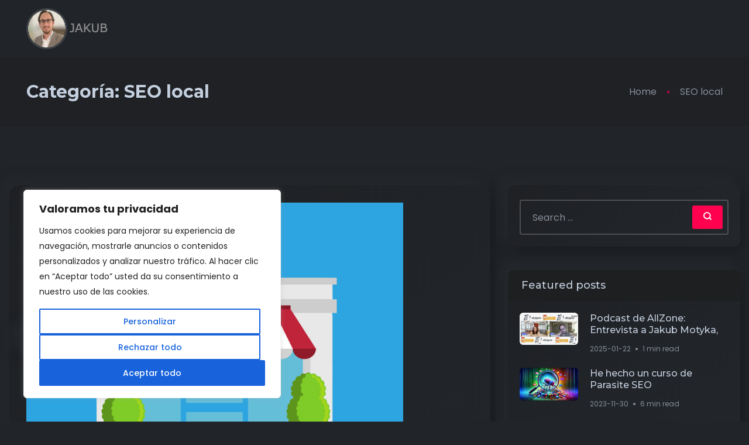

--- FILE ---
content_type: text/html; charset=UTF-8
request_url: https://jakubmotyka.com/seo-local/
body_size: 20018
content:
<!DOCTYPE html>
<html lang="es">
<head>
    <meta charset="UTF-8">
    <meta name="viewport" content="width=device-width, initial-scale=1">
    <link rel="profile" href="https://gmpg.org/xfn/11">
    <title>Cómo mejorar mi negocio en Google</title>
	<style>img:is([sizes="auto" i], [sizes^="auto," i]) { contain-intrinsic-size: 3000px 1500px }</style>
	<meta name="description" content="Si tienes un negocio que aparece en Google, y quieres mejorar su visibilidad así como hacer crecer su presencia SEO, entra aquí para ver las guías que necesitas.">
<meta name="robots" content="index, follow">
<meta name="googlebot" content="index, follow, max-snippet:-1, max-image-preview:large, max-video-preview:-1">
<meta name="bingbot" content="index, follow, max-snippet:-1, max-image-preview:large, max-video-preview:-1">
<link rel="canonical" href="https://jakubmotyka.com/seo-local/">
<meta property="og:url" content="https://jakubmotyka.com/seo-local/">
<meta property="og:site_name" content="Jakub Motyka">
<meta property="og:locale" content="es_ES">
<meta property="og:type" content="object">
<meta property="og:title" content="Cómo mejorar mi negocio en Google">
<meta property="og:description" content="Si tienes un negocio que aparece en Google, y quieres mejorar su visibilidad así como hacer crecer su presencia SEO, entra aquí para ver las guías que necesitas.">
<meta property="fb:pages" content="">
<meta property="fb:admins" content="">
<meta property="fb:app_id" content="">
<meta name="twitter:card" content="summary">
<meta name="twitter:site" content="">
<meta name="twitter:creator" content="">
<meta name="twitter:title" content="Cómo mejorar mi negocio en Google">
<meta name="twitter:description" content="Si tienes un negocio que aparece en Google, y quieres mejorar su visibilidad así como hacer crecer su presencia SEO, entra aquí para ver las guías que necesitas.">
<link rel='dns-prefetch' href='//fonts.googleapis.com' />
<link rel="alternate" type="application/rss+xml" title="Jakub Motyka &raquo; Feed" href="https://jakubmotyka.com/feed/" />
<link rel="alternate" type="application/rss+xml" title="Jakub Motyka &raquo; Feed de los comentarios" href="https://jakubmotyka.com/comments/feed/" />
<link rel="alternate" type="application/rss+xml" title="Jakub Motyka &raquo; Categoría SEO local del feed" href="https://jakubmotyka.com/category/seo-local/feed/" />
<script type="text/javascript">
/* <![CDATA[ */
window._wpemojiSettings = {"baseUrl":"https:\/\/s.w.org\/images\/core\/emoji\/15.0.3\/72x72\/","ext":".png","svgUrl":"https:\/\/s.w.org\/images\/core\/emoji\/15.0.3\/svg\/","svgExt":".svg","source":{"concatemoji":"https:\/\/jakubmotyka.com\/wp-includes\/js\/wp-emoji-release.min.js?ver=6.7.4"}};
/*! This file is auto-generated */
!function(i,n){var o,s,e;function c(e){try{var t={supportTests:e,timestamp:(new Date).valueOf()};sessionStorage.setItem(o,JSON.stringify(t))}catch(e){}}function p(e,t,n){e.clearRect(0,0,e.canvas.width,e.canvas.height),e.fillText(t,0,0);var t=new Uint32Array(e.getImageData(0,0,e.canvas.width,e.canvas.height).data),r=(e.clearRect(0,0,e.canvas.width,e.canvas.height),e.fillText(n,0,0),new Uint32Array(e.getImageData(0,0,e.canvas.width,e.canvas.height).data));return t.every(function(e,t){return e===r[t]})}function u(e,t,n){switch(t){case"flag":return n(e,"\ud83c\udff3\ufe0f\u200d\u26a7\ufe0f","\ud83c\udff3\ufe0f\u200b\u26a7\ufe0f")?!1:!n(e,"\ud83c\uddfa\ud83c\uddf3","\ud83c\uddfa\u200b\ud83c\uddf3")&&!n(e,"\ud83c\udff4\udb40\udc67\udb40\udc62\udb40\udc65\udb40\udc6e\udb40\udc67\udb40\udc7f","\ud83c\udff4\u200b\udb40\udc67\u200b\udb40\udc62\u200b\udb40\udc65\u200b\udb40\udc6e\u200b\udb40\udc67\u200b\udb40\udc7f");case"emoji":return!n(e,"\ud83d\udc26\u200d\u2b1b","\ud83d\udc26\u200b\u2b1b")}return!1}function f(e,t,n){var r="undefined"!=typeof WorkerGlobalScope&&self instanceof WorkerGlobalScope?new OffscreenCanvas(300,150):i.createElement("canvas"),a=r.getContext("2d",{willReadFrequently:!0}),o=(a.textBaseline="top",a.font="600 32px Arial",{});return e.forEach(function(e){o[e]=t(a,e,n)}),o}function t(e){var t=i.createElement("script");t.src=e,t.defer=!0,i.head.appendChild(t)}"undefined"!=typeof Promise&&(o="wpEmojiSettingsSupports",s=["flag","emoji"],n.supports={everything:!0,everythingExceptFlag:!0},e=new Promise(function(e){i.addEventListener("DOMContentLoaded",e,{once:!0})}),new Promise(function(t){var n=function(){try{var e=JSON.parse(sessionStorage.getItem(o));if("object"==typeof e&&"number"==typeof e.timestamp&&(new Date).valueOf()<e.timestamp+604800&&"object"==typeof e.supportTests)return e.supportTests}catch(e){}return null}();if(!n){if("undefined"!=typeof Worker&&"undefined"!=typeof OffscreenCanvas&&"undefined"!=typeof URL&&URL.createObjectURL&&"undefined"!=typeof Blob)try{var e="postMessage("+f.toString()+"("+[JSON.stringify(s),u.toString(),p.toString()].join(",")+"));",r=new Blob([e],{type:"text/javascript"}),a=new Worker(URL.createObjectURL(r),{name:"wpTestEmojiSupports"});return void(a.onmessage=function(e){c(n=e.data),a.terminate(),t(n)})}catch(e){}c(n=f(s,u,p))}t(n)}).then(function(e){for(var t in e)n.supports[t]=e[t],n.supports.everything=n.supports.everything&&n.supports[t],"flag"!==t&&(n.supports.everythingExceptFlag=n.supports.everythingExceptFlag&&n.supports[t]);n.supports.everythingExceptFlag=n.supports.everythingExceptFlag&&!n.supports.flag,n.DOMReady=!1,n.readyCallback=function(){n.DOMReady=!0}}).then(function(){return e}).then(function(){var e;n.supports.everything||(n.readyCallback(),(e=n.source||{}).concatemoji?t(e.concatemoji):e.wpemoji&&e.twemoji&&(t(e.twemoji),t(e.wpemoji)))}))}((window,document),window._wpemojiSettings);
/* ]]> */
</script>
<style id='wp-emoji-styles-inline-css' type='text/css'>

	img.wp-smiley, img.emoji {
		display: inline !important;
		border: none !important;
		box-shadow: none !important;
		height: 1em !important;
		width: 1em !important;
		margin: 0 0.07em !important;
		vertical-align: -0.1em !important;
		background: none !important;
		padding: 0 !important;
	}
</style>
<link rel='stylesheet' id='wp-block-library-css' href='https://jakubmotyka.com/wp-includes/css/dist/block-library/style.min.css?ver=6.7.4' type='text/css' media='all' />
<style id='wp-block-library-theme-inline-css' type='text/css'>
.wp-block-audio :where(figcaption){color:#555;font-size:13px;text-align:center}.is-dark-theme .wp-block-audio :where(figcaption){color:#ffffffa6}.wp-block-audio{margin:0 0 1em}.wp-block-code{border:1px solid #ccc;border-radius:4px;font-family:Menlo,Consolas,monaco,monospace;padding:.8em 1em}.wp-block-embed :where(figcaption){color:#555;font-size:13px;text-align:center}.is-dark-theme .wp-block-embed :where(figcaption){color:#ffffffa6}.wp-block-embed{margin:0 0 1em}.blocks-gallery-caption{color:#555;font-size:13px;text-align:center}.is-dark-theme .blocks-gallery-caption{color:#ffffffa6}:root :where(.wp-block-image figcaption){color:#555;font-size:13px;text-align:center}.is-dark-theme :root :where(.wp-block-image figcaption){color:#ffffffa6}.wp-block-image{margin:0 0 1em}.wp-block-pullquote{border-bottom:4px solid;border-top:4px solid;color:currentColor;margin-bottom:1.75em}.wp-block-pullquote cite,.wp-block-pullquote footer,.wp-block-pullquote__citation{color:currentColor;font-size:.8125em;font-style:normal;text-transform:uppercase}.wp-block-quote{border-left:.25em solid;margin:0 0 1.75em;padding-left:1em}.wp-block-quote cite,.wp-block-quote footer{color:currentColor;font-size:.8125em;font-style:normal;position:relative}.wp-block-quote:where(.has-text-align-right){border-left:none;border-right:.25em solid;padding-left:0;padding-right:1em}.wp-block-quote:where(.has-text-align-center){border:none;padding-left:0}.wp-block-quote.is-large,.wp-block-quote.is-style-large,.wp-block-quote:where(.is-style-plain){border:none}.wp-block-search .wp-block-search__label{font-weight:700}.wp-block-search__button{border:1px solid #ccc;padding:.375em .625em}:where(.wp-block-group.has-background){padding:1.25em 2.375em}.wp-block-separator.has-css-opacity{opacity:.4}.wp-block-separator{border:none;border-bottom:2px solid;margin-left:auto;margin-right:auto}.wp-block-separator.has-alpha-channel-opacity{opacity:1}.wp-block-separator:not(.is-style-wide):not(.is-style-dots){width:100px}.wp-block-separator.has-background:not(.is-style-dots){border-bottom:none;height:1px}.wp-block-separator.has-background:not(.is-style-wide):not(.is-style-dots){height:2px}.wp-block-table{margin:0 0 1em}.wp-block-table td,.wp-block-table th{word-break:normal}.wp-block-table :where(figcaption){color:#555;font-size:13px;text-align:center}.is-dark-theme .wp-block-table :where(figcaption){color:#ffffffa6}.wp-block-video :where(figcaption){color:#555;font-size:13px;text-align:center}.is-dark-theme .wp-block-video :where(figcaption){color:#ffffffa6}.wp-block-video{margin:0 0 1em}:root :where(.wp-block-template-part.has-background){margin-bottom:0;margin-top:0;padding:1.25em 2.375em}
</style>
<style id='classic-theme-styles-inline-css' type='text/css'>
/*! This file is auto-generated */
.wp-block-button__link{color:#fff;background-color:#32373c;border-radius:9999px;box-shadow:none;text-decoration:none;padding:calc(.667em + 2px) calc(1.333em + 2px);font-size:1.125em}.wp-block-file__button{background:#32373c;color:#fff;text-decoration:none}
</style>
<style id='global-styles-inline-css' type='text/css'>
:root{--wp--preset--aspect-ratio--square: 1;--wp--preset--aspect-ratio--4-3: 4/3;--wp--preset--aspect-ratio--3-4: 3/4;--wp--preset--aspect-ratio--3-2: 3/2;--wp--preset--aspect-ratio--2-3: 2/3;--wp--preset--aspect-ratio--16-9: 16/9;--wp--preset--aspect-ratio--9-16: 9/16;--wp--preset--color--black: #000000;--wp--preset--color--cyan-bluish-gray: #abb8c3;--wp--preset--color--white: #ffffff;--wp--preset--color--pale-pink: #f78da7;--wp--preset--color--vivid-red: #cf2e2e;--wp--preset--color--luminous-vivid-orange: #ff6900;--wp--preset--color--luminous-vivid-amber: #fcb900;--wp--preset--color--light-green-cyan: #7bdcb5;--wp--preset--color--vivid-green-cyan: #00d084;--wp--preset--color--pale-cyan-blue: #8ed1fc;--wp--preset--color--vivid-cyan-blue: #0693e3;--wp--preset--color--vivid-purple: #9b51e0;--wp--preset--color--inbio-primary: #ff014f;--wp--preset--color--inbio-secondary: #FFDC60;--wp--preset--color--inbio-tertiary: #FAB8C4;--wp--preset--color--inbio-white: #ffffff;--wp--preset--color--inbio-dark: #27272E;--wp--preset--gradient--vivid-cyan-blue-to-vivid-purple: linear-gradient(135deg,rgba(6,147,227,1) 0%,rgb(155,81,224) 100%);--wp--preset--gradient--light-green-cyan-to-vivid-green-cyan: linear-gradient(135deg,rgb(122,220,180) 0%,rgb(0,208,130) 100%);--wp--preset--gradient--luminous-vivid-amber-to-luminous-vivid-orange: linear-gradient(135deg,rgba(252,185,0,1) 0%,rgba(255,105,0,1) 100%);--wp--preset--gradient--luminous-vivid-orange-to-vivid-red: linear-gradient(135deg,rgba(255,105,0,1) 0%,rgb(207,46,46) 100%);--wp--preset--gradient--very-light-gray-to-cyan-bluish-gray: linear-gradient(135deg,rgb(238,238,238) 0%,rgb(169,184,195) 100%);--wp--preset--gradient--cool-to-warm-spectrum: linear-gradient(135deg,rgb(74,234,220) 0%,rgb(151,120,209) 20%,rgb(207,42,186) 40%,rgb(238,44,130) 60%,rgb(251,105,98) 80%,rgb(254,248,76) 100%);--wp--preset--gradient--blush-light-purple: linear-gradient(135deg,rgb(255,206,236) 0%,rgb(152,150,240) 100%);--wp--preset--gradient--blush-bordeaux: linear-gradient(135deg,rgb(254,205,165) 0%,rgb(254,45,45) 50%,rgb(107,0,62) 100%);--wp--preset--gradient--luminous-dusk: linear-gradient(135deg,rgb(255,203,112) 0%,rgb(199,81,192) 50%,rgb(65,88,208) 100%);--wp--preset--gradient--pale-ocean: linear-gradient(135deg,rgb(255,245,203) 0%,rgb(182,227,212) 50%,rgb(51,167,181) 100%);--wp--preset--gradient--electric-grass: linear-gradient(135deg,rgb(202,248,128) 0%,rgb(113,206,126) 100%);--wp--preset--gradient--midnight: linear-gradient(135deg,rgb(2,3,129) 0%,rgb(40,116,252) 100%);--wp--preset--font-size--small: 12px;--wp--preset--font-size--medium: 20px;--wp--preset--font-size--large: 36px;--wp--preset--font-size--x-large: 42px;--wp--preset--font-size--normal: 16px;--wp--preset--font-size--huge: 50px;--wp--preset--font-family--inter: "Inter", sans-serif;--wp--preset--font-family--cardo: Cardo;--wp--preset--spacing--20: 0.44rem;--wp--preset--spacing--30: 0.67rem;--wp--preset--spacing--40: 1rem;--wp--preset--spacing--50: 1.5rem;--wp--preset--spacing--60: 2.25rem;--wp--preset--spacing--70: 3.38rem;--wp--preset--spacing--80: 5.06rem;--wp--preset--shadow--natural: 6px 6px 9px rgba(0, 0, 0, 0.2);--wp--preset--shadow--deep: 12px 12px 50px rgba(0, 0, 0, 0.4);--wp--preset--shadow--sharp: 6px 6px 0px rgba(0, 0, 0, 0.2);--wp--preset--shadow--outlined: 6px 6px 0px -3px rgba(255, 255, 255, 1), 6px 6px rgba(0, 0, 0, 1);--wp--preset--shadow--crisp: 6px 6px 0px rgba(0, 0, 0, 1);}:where(.is-layout-flex){gap: 0.5em;}:where(.is-layout-grid){gap: 0.5em;}body .is-layout-flex{display: flex;}.is-layout-flex{flex-wrap: wrap;align-items: center;}.is-layout-flex > :is(*, div){margin: 0;}body .is-layout-grid{display: grid;}.is-layout-grid > :is(*, div){margin: 0;}:where(.wp-block-columns.is-layout-flex){gap: 2em;}:where(.wp-block-columns.is-layout-grid){gap: 2em;}:where(.wp-block-post-template.is-layout-flex){gap: 1.25em;}:where(.wp-block-post-template.is-layout-grid){gap: 1.25em;}.has-black-color{color: var(--wp--preset--color--black) !important;}.has-cyan-bluish-gray-color{color: var(--wp--preset--color--cyan-bluish-gray) !important;}.has-white-color{color: var(--wp--preset--color--white) !important;}.has-pale-pink-color{color: var(--wp--preset--color--pale-pink) !important;}.has-vivid-red-color{color: var(--wp--preset--color--vivid-red) !important;}.has-luminous-vivid-orange-color{color: var(--wp--preset--color--luminous-vivid-orange) !important;}.has-luminous-vivid-amber-color{color: var(--wp--preset--color--luminous-vivid-amber) !important;}.has-light-green-cyan-color{color: var(--wp--preset--color--light-green-cyan) !important;}.has-vivid-green-cyan-color{color: var(--wp--preset--color--vivid-green-cyan) !important;}.has-pale-cyan-blue-color{color: var(--wp--preset--color--pale-cyan-blue) !important;}.has-vivid-cyan-blue-color{color: var(--wp--preset--color--vivid-cyan-blue) !important;}.has-vivid-purple-color{color: var(--wp--preset--color--vivid-purple) !important;}.has-black-background-color{background-color: var(--wp--preset--color--black) !important;}.has-cyan-bluish-gray-background-color{background-color: var(--wp--preset--color--cyan-bluish-gray) !important;}.has-white-background-color{background-color: var(--wp--preset--color--white) !important;}.has-pale-pink-background-color{background-color: var(--wp--preset--color--pale-pink) !important;}.has-vivid-red-background-color{background-color: var(--wp--preset--color--vivid-red) !important;}.has-luminous-vivid-orange-background-color{background-color: var(--wp--preset--color--luminous-vivid-orange) !important;}.has-luminous-vivid-amber-background-color{background-color: var(--wp--preset--color--luminous-vivid-amber) !important;}.has-light-green-cyan-background-color{background-color: var(--wp--preset--color--light-green-cyan) !important;}.has-vivid-green-cyan-background-color{background-color: var(--wp--preset--color--vivid-green-cyan) !important;}.has-pale-cyan-blue-background-color{background-color: var(--wp--preset--color--pale-cyan-blue) !important;}.has-vivid-cyan-blue-background-color{background-color: var(--wp--preset--color--vivid-cyan-blue) !important;}.has-vivid-purple-background-color{background-color: var(--wp--preset--color--vivid-purple) !important;}.has-black-border-color{border-color: var(--wp--preset--color--black) !important;}.has-cyan-bluish-gray-border-color{border-color: var(--wp--preset--color--cyan-bluish-gray) !important;}.has-white-border-color{border-color: var(--wp--preset--color--white) !important;}.has-pale-pink-border-color{border-color: var(--wp--preset--color--pale-pink) !important;}.has-vivid-red-border-color{border-color: var(--wp--preset--color--vivid-red) !important;}.has-luminous-vivid-orange-border-color{border-color: var(--wp--preset--color--luminous-vivid-orange) !important;}.has-luminous-vivid-amber-border-color{border-color: var(--wp--preset--color--luminous-vivid-amber) !important;}.has-light-green-cyan-border-color{border-color: var(--wp--preset--color--light-green-cyan) !important;}.has-vivid-green-cyan-border-color{border-color: var(--wp--preset--color--vivid-green-cyan) !important;}.has-pale-cyan-blue-border-color{border-color: var(--wp--preset--color--pale-cyan-blue) !important;}.has-vivid-cyan-blue-border-color{border-color: var(--wp--preset--color--vivid-cyan-blue) !important;}.has-vivid-purple-border-color{border-color: var(--wp--preset--color--vivid-purple) !important;}.has-vivid-cyan-blue-to-vivid-purple-gradient-background{background: var(--wp--preset--gradient--vivid-cyan-blue-to-vivid-purple) !important;}.has-light-green-cyan-to-vivid-green-cyan-gradient-background{background: var(--wp--preset--gradient--light-green-cyan-to-vivid-green-cyan) !important;}.has-luminous-vivid-amber-to-luminous-vivid-orange-gradient-background{background: var(--wp--preset--gradient--luminous-vivid-amber-to-luminous-vivid-orange) !important;}.has-luminous-vivid-orange-to-vivid-red-gradient-background{background: var(--wp--preset--gradient--luminous-vivid-orange-to-vivid-red) !important;}.has-very-light-gray-to-cyan-bluish-gray-gradient-background{background: var(--wp--preset--gradient--very-light-gray-to-cyan-bluish-gray) !important;}.has-cool-to-warm-spectrum-gradient-background{background: var(--wp--preset--gradient--cool-to-warm-spectrum) !important;}.has-blush-light-purple-gradient-background{background: var(--wp--preset--gradient--blush-light-purple) !important;}.has-blush-bordeaux-gradient-background{background: var(--wp--preset--gradient--blush-bordeaux) !important;}.has-luminous-dusk-gradient-background{background: var(--wp--preset--gradient--luminous-dusk) !important;}.has-pale-ocean-gradient-background{background: var(--wp--preset--gradient--pale-ocean) !important;}.has-electric-grass-gradient-background{background: var(--wp--preset--gradient--electric-grass) !important;}.has-midnight-gradient-background{background: var(--wp--preset--gradient--midnight) !important;}.has-small-font-size{font-size: var(--wp--preset--font-size--small) !important;}.has-medium-font-size{font-size: var(--wp--preset--font-size--medium) !important;}.has-large-font-size{font-size: var(--wp--preset--font-size--large) !important;}.has-x-large-font-size{font-size: var(--wp--preset--font-size--x-large) !important;}
:where(.wp-block-post-template.is-layout-flex){gap: 1.25em;}:where(.wp-block-post-template.is-layout-grid){gap: 1.25em;}
:where(.wp-block-columns.is-layout-flex){gap: 2em;}:where(.wp-block-columns.is-layout-grid){gap: 2em;}
:root :where(.wp-block-pullquote){font-size: 1.5em;line-height: 1.6;}
</style>
<link rel='stylesheet' id='contact-form-7-css' href='https://jakubmotyka.com/wp-content/plugins/contact-form-7/includes/css/styles.css?ver=6.0.3' type='text/css' media='all' />
<link rel='stylesheet' id='raratheme-companion-css' href='https://jakubmotyka.com/wp-content/plugins/raratheme-companion/public/css/raratheme-companion-public.min.css?ver=1.4.2' type='text/css' media='all' />
<link rel='stylesheet' id='woocommerce-layout-css' href='https://jakubmotyka.com/wp-content/plugins/woocommerce/assets/css/woocommerce-layout.css?ver=9.6.3' type='text/css' media='all' />
<link rel='stylesheet' id='woocommerce-smallscreen-css' href='https://jakubmotyka.com/wp-content/plugins/woocommerce/assets/css/woocommerce-smallscreen.css?ver=9.6.3' type='text/css' media='only screen and (max-width: 768px)' />
<link rel='stylesheet' id='woocommerce-general-css' href='https://jakubmotyka.com/wp-content/plugins/woocommerce/assets/css/woocommerce.css?ver=9.6.3' type='text/css' media='all' />
<style id='woocommerce-inline-inline-css' type='text/css'>
.woocommerce form .form-row .required { visibility: visible; }
</style>
<link rel='stylesheet' id='mc4wp-form-themes-css' href='https://jakubmotyka.com/wp-content/plugins/mailchimp-for-wp/assets/css/form-themes.css?ver=4.10.1' type='text/css' media='all' />
<link rel='stylesheet' id='brands-styles-css' href='https://jakubmotyka.com/wp-content/plugins/woocommerce/assets/css/brands.css?ver=9.6.3' type='text/css' media='all' />
<link rel='stylesheet' id='inbio-gfonts-css' href='https://fonts.googleapis.com/css?family=Poppins%3Awght%400%2C300%3B0%2C400%3B0%2C500%3B0%2C600%3B0%2C700%3B0%2C800%3B0%2C900%3B1%2C700%26display%3Dswap%7CMontserrat%3Awght%40400%2C500%2C600%2C700%2C800%26display%3Dswap&#038;subset=latin%2Clatin-ext&#038;ver=3.0.3' type='text/css' media='all' />
<link rel='stylesheet' id='slick-css' href='https://jakubmotyka.com/wp-content/themes/inbio/assets/css/vendor/slick.css?ver=3.0.3' type='text/css' media='all' />
<link rel='stylesheet' id='slick-theme-css' href='https://jakubmotyka.com/wp-content/themes/inbio/assets/css/vendor/slick-theme.css?ver=3.0.3' type='text/css' media='all' />
<link rel='stylesheet' id='bootstrap-min-css' href='https://jakubmotyka.com/wp-content/themes/inbio/assets/css/vendor/bootstrap.min.css?ver=3.0.3' type='text/css' media='all' />
<link rel='stylesheet' id='aos-css' href='https://jakubmotyka.com/wp-content/themes/inbio/assets/css/vendor/aos.css?ver=3.0.3' type='text/css' media='all' />
<link rel='stylesheet' id='font-awesome-free-css' href='https://jakubmotyka.com/wp-content/themes/inbio/assets/css/vendor/fontawesome.css?ver=3.0.3' type='text/css' media='all' />
<link rel='stylesheet' id='feature-css' href='https://jakubmotyka.com/wp-content/themes/inbio/assets/css/plugins/feature.css?ver=3.0.3' type='text/css' media='all' />
<link rel='stylesheet' id='inbio-woocommerce-css' href='https://jakubmotyka.com/wp-content/themes/inbio/assets/css/rainbow-woocommerce.css?ver=3.0.3' type='text/css' media='all' />
<link rel='stylesheet' id='magnific-popup-css' href='https://jakubmotyka.com/wp-content/themes/inbio/assets/css/vendor/magnific-popup.css?ver=3.0.3' type='text/css' media='all' />
<link rel='stylesheet' id='plyr-css' href='https://jakubmotyka.com/wp-content/themes/inbio/assets/css/vendor/plyr.css?ver=3.0.3' type='text/css' media='all' />
<link rel='stylesheet' id='inbio-style-css' href='https://jakubmotyka.com/wp-content/themes/inbio/assets/css/style.css?ver=3.0.3' type='text/css' media='all' />
<style id='inbio-style-inline-css' type='text/css'>

        .inbio-audio-enable.left .inbio-audio-switcher {
            left: 30px;
            right: 30px;
            bottom: 110px;
            z-index: 9999;
        }
        
</style>
<link rel='stylesheet' id='inbio-one-style-css' href='https://jakubmotyka.com/wp-content/themes/inbio/style.css?ver=6.7.4' type='text/css' media='all' />
<script>if (document.location.protocol != "https:") { document.location = document.URL.replace(/^http:/i, "https:"); }</script><script type="text/javascript" id="cookie-law-info-js-extra">
/* <![CDATA[ */
var _ckyConfig = {"_ipData":[],"_assetsURL":"https:\/\/jakubmotyka.com\/wp-content\/plugins\/cookie-law-info\/lite\/frontend\/images\/","_publicURL":"https:\/\/jakubmotyka.com","_expiry":"365","_categories":[{"name":"Necesaria","slug":"necessary","isNecessary":true,"ccpaDoNotSell":true,"cookies":[],"active":true,"defaultConsent":{"gdpr":true,"ccpa":true}},{"name":"Funcional","slug":"functional","isNecessary":false,"ccpaDoNotSell":true,"cookies":[],"active":true,"defaultConsent":{"gdpr":false,"ccpa":false}},{"name":"Anal\u00edtica","slug":"analytics","isNecessary":false,"ccpaDoNotSell":true,"cookies":[],"active":true,"defaultConsent":{"gdpr":false,"ccpa":false}},{"name":"El rendimiento","slug":"performance","isNecessary":false,"ccpaDoNotSell":true,"cookies":[],"active":true,"defaultConsent":{"gdpr":false,"ccpa":false}},{"name":"Anuncio","slug":"advertisement","isNecessary":false,"ccpaDoNotSell":true,"cookies":[],"active":true,"defaultConsent":{"gdpr":false,"ccpa":false}}],"_activeLaw":"gdpr","_rootDomain":"","_block":"1","_showBanner":"1","_bannerConfig":{"settings":{"type":"box","preferenceCenterType":"popup","position":"bottom-left","applicableLaw":"gdpr"},"behaviours":{"reloadBannerOnAccept":false,"loadAnalyticsByDefault":false,"animations":{"onLoad":"animate","onHide":"sticky"}},"config":{"revisitConsent":{"status":true,"tag":"revisit-consent","position":"bottom-left","meta":{"url":"#"},"styles":{"background-color":"#0056A7"},"elements":{"title":{"type":"text","tag":"revisit-consent-title","status":true,"styles":{"color":"#0056a7"}}}},"preferenceCenter":{"toggle":{"status":true,"tag":"detail-category-toggle","type":"toggle","states":{"active":{"styles":{"background-color":"#1863DC"}},"inactive":{"styles":{"background-color":"#D0D5D2"}}}}},"categoryPreview":{"status":false,"toggle":{"status":true,"tag":"detail-category-preview-toggle","type":"toggle","states":{"active":{"styles":{"background-color":"#1863DC"}},"inactive":{"styles":{"background-color":"#D0D5D2"}}}}},"videoPlaceholder":{"status":true,"styles":{"background-color":"#000000","border-color":"#000000","color":"#ffffff"}},"readMore":{"status":false,"tag":"readmore-button","type":"link","meta":{"noFollow":true,"newTab":true},"styles":{"color":"#1863DC","background-color":"transparent","border-color":"transparent"}},"auditTable":{"status":true},"optOption":{"status":true,"toggle":{"status":true,"tag":"optout-option-toggle","type":"toggle","states":{"active":{"styles":{"background-color":"#1863dc"}},"inactive":{"styles":{"background-color":"#FFFFFF"}}}}}}},"_version":"3.2.8","_logConsent":"1","_tags":[{"tag":"accept-button","styles":{"color":"#FFFFFF","background-color":"#1863DC","border-color":"#1863DC"}},{"tag":"reject-button","styles":{"color":"#1863DC","background-color":"transparent","border-color":"#1863DC"}},{"tag":"settings-button","styles":{"color":"#1863DC","background-color":"transparent","border-color":"#1863DC"}},{"tag":"readmore-button","styles":{"color":"#1863DC","background-color":"transparent","border-color":"transparent"}},{"tag":"donotsell-button","styles":{"color":"#1863DC","background-color":"transparent","border-color":"transparent"}},{"tag":"accept-button","styles":{"color":"#FFFFFF","background-color":"#1863DC","border-color":"#1863DC"}},{"tag":"revisit-consent","styles":{"background-color":"#0056A7"}}],"_shortCodes":[{"key":"cky_readmore","content":"<a href=\"#\" class=\"cky-policy\" aria-label=\"Pol\u00edtica de cookies\" target=\"_blank\" rel=\"noopener\" data-cky-tag=\"readmore-button\">Pol\u00edtica de cookies<\/a>","tag":"readmore-button","status":false,"attributes":{"rel":"nofollow","target":"_blank"}},{"key":"cky_show_desc","content":"<button class=\"cky-show-desc-btn\" data-cky-tag=\"show-desc-button\" aria-label=\"Mostrar m\u00e1s\">Mostrar m\u00e1s<\/button>","tag":"show-desc-button","status":true,"attributes":[]},{"key":"cky_hide_desc","content":"<button class=\"cky-show-desc-btn\" data-cky-tag=\"hide-desc-button\" aria-label=\"Mostrar menos\">Mostrar menos<\/button>","tag":"hide-desc-button","status":true,"attributes":[]},{"key":"cky_category_toggle_label","content":"[cky_{{status}}_category_label] [cky_preference_{{category_slug}}_title]","tag":"","status":true,"attributes":[]},{"key":"cky_enable_category_label","content":"Permitir","tag":"","status":true,"attributes":[]},{"key":"cky_disable_category_label","content":"Desactivar","tag":"","status":true,"attributes":[]},{"key":"cky_video_placeholder","content":"<div class=\"video-placeholder-normal\" data-cky-tag=\"video-placeholder\" id=\"[UNIQUEID]\"><p class=\"video-placeholder-text-normal\" data-cky-tag=\"placeholder-title\">Por favor acepte el consentimiento de cookies<\/p><\/div>","tag":"","status":true,"attributes":[]},{"key":"cky_enable_optout_label","content":"Permitir","tag":"","status":true,"attributes":[]},{"key":"cky_disable_optout_label","content":"Desactivar","tag":"","status":true,"attributes":[]},{"key":"cky_optout_toggle_label","content":"[cky_{{status}}_optout_label] [cky_optout_option_title]","tag":"","status":true,"attributes":[]},{"key":"cky_optout_option_title","content":"No vendan ni compartan mi informaci\u00f3n personal","tag":"","status":true,"attributes":[]},{"key":"cky_optout_close_label","content":"Cerca","tag":"","status":true,"attributes":[]}],"_rtl":"","_language":"es","_providersToBlock":[]};
var _ckyStyles = {"css":".cky-overlay{background: #000000; opacity: 0.4; position: fixed; top: 0; left: 0; width: 100%; height: 100%; z-index: 99999999;}.cky-hide{display: none;}.cky-btn-revisit-wrapper{display: flex; align-items: center; justify-content: center; background: #0056a7; width: 45px; height: 45px; border-radius: 50%; position: fixed; z-index: 999999; cursor: pointer;}.cky-revisit-bottom-left{bottom: 15px; left: 15px;}.cky-revisit-bottom-right{bottom: 15px; right: 15px;}.cky-btn-revisit-wrapper .cky-btn-revisit{display: flex; align-items: center; justify-content: center; background: none; border: none; cursor: pointer; position: relative; margin: 0; padding: 0;}.cky-btn-revisit-wrapper .cky-btn-revisit img{max-width: fit-content; margin: 0; height: 30px; width: 30px;}.cky-revisit-bottom-left:hover::before{content: attr(data-tooltip); position: absolute; background: #4e4b66; color: #ffffff; left: calc(100% + 7px); font-size: 12px; line-height: 16px; width: max-content; padding: 4px 8px; border-radius: 4px;}.cky-revisit-bottom-left:hover::after{position: absolute; content: \"\"; border: 5px solid transparent; left: calc(100% + 2px); border-left-width: 0; border-right-color: #4e4b66;}.cky-revisit-bottom-right:hover::before{content: attr(data-tooltip); position: absolute; background: #4e4b66; color: #ffffff; right: calc(100% + 7px); font-size: 12px; line-height: 16px; width: max-content; padding: 4px 8px; border-radius: 4px;}.cky-revisit-bottom-right:hover::after{position: absolute; content: \"\"; border: 5px solid transparent; right: calc(100% + 2px); border-right-width: 0; border-left-color: #4e4b66;}.cky-revisit-hide{display: none;}.cky-consent-container{position: fixed; width: 440px; box-sizing: border-box; z-index: 9999999; border-radius: 6px;}.cky-consent-container .cky-consent-bar{background: #ffffff; border: 1px solid; padding: 20px 26px; box-shadow: 0 -1px 10px 0 #acabab4d; border-radius: 6px;}.cky-box-bottom-left{bottom: 40px; left: 40px;}.cky-box-bottom-right{bottom: 40px; right: 40px;}.cky-box-top-left{top: 40px; left: 40px;}.cky-box-top-right{top: 40px; right: 40px;}.cky-custom-brand-logo-wrapper .cky-custom-brand-logo{width: 100px; height: auto; margin: 0 0 12px 0;}.cky-notice .cky-title{color: #212121; font-weight: 700; font-size: 18px; line-height: 24px; margin: 0 0 12px 0;}.cky-notice-des *,.cky-preference-content-wrapper *,.cky-accordion-header-des *,.cky-gpc-wrapper .cky-gpc-desc *{font-size: 14px;}.cky-notice-des{color: #212121; font-size: 14px; line-height: 24px; font-weight: 400;}.cky-notice-des img{height: 25px; width: 25px;}.cky-consent-bar .cky-notice-des p,.cky-gpc-wrapper .cky-gpc-desc p,.cky-preference-body-wrapper .cky-preference-content-wrapper p,.cky-accordion-header-wrapper .cky-accordion-header-des p,.cky-cookie-des-table li div:last-child p{color: inherit; margin-top: 0; overflow-wrap: break-word;}.cky-notice-des P:last-child,.cky-preference-content-wrapper p:last-child,.cky-cookie-des-table li div:last-child p:last-child,.cky-gpc-wrapper .cky-gpc-desc p:last-child{margin-bottom: 0;}.cky-notice-des a.cky-policy,.cky-notice-des button.cky-policy{font-size: 14px; color: #1863dc; white-space: nowrap; cursor: pointer; background: transparent; border: 1px solid; text-decoration: underline;}.cky-notice-des button.cky-policy{padding: 0;}.cky-notice-des a.cky-policy:focus-visible,.cky-notice-des button.cky-policy:focus-visible,.cky-preference-content-wrapper .cky-show-desc-btn:focus-visible,.cky-accordion-header .cky-accordion-btn:focus-visible,.cky-preference-header .cky-btn-close:focus-visible,.cky-switch input[type=\"checkbox\"]:focus-visible,.cky-footer-wrapper a:focus-visible,.cky-btn:focus-visible{outline: 2px solid #1863dc; outline-offset: 2px;}.cky-btn:focus:not(:focus-visible),.cky-accordion-header .cky-accordion-btn:focus:not(:focus-visible),.cky-preference-content-wrapper .cky-show-desc-btn:focus:not(:focus-visible),.cky-btn-revisit-wrapper .cky-btn-revisit:focus:not(:focus-visible),.cky-preference-header .cky-btn-close:focus:not(:focus-visible),.cky-consent-bar .cky-banner-btn-close:focus:not(:focus-visible){outline: 0;}button.cky-show-desc-btn:not(:hover):not(:active){color: #1863dc; background: transparent;}button.cky-accordion-btn:not(:hover):not(:active),button.cky-banner-btn-close:not(:hover):not(:active),button.cky-btn-revisit:not(:hover):not(:active),button.cky-btn-close:not(:hover):not(:active){background: transparent;}.cky-consent-bar button:hover,.cky-modal.cky-modal-open button:hover,.cky-consent-bar button:focus,.cky-modal.cky-modal-open button:focus{text-decoration: none;}.cky-notice-btn-wrapper{display: flex; justify-content: flex-start; align-items: center; flex-wrap: wrap; margin-top: 16px;}.cky-notice-btn-wrapper .cky-btn{text-shadow: none; box-shadow: none;}.cky-btn{flex: auto; max-width: 100%; font-size: 14px; font-family: inherit; line-height: 24px; padding: 8px; font-weight: 500; margin: 0 8px 0 0; border-radius: 2px; cursor: pointer; text-align: center; text-transform: none; min-height: 0;}.cky-btn:hover{opacity: 0.8;}.cky-btn-customize{color: #1863dc; background: transparent; border: 2px solid #1863dc;}.cky-btn-reject{color: #1863dc; background: transparent; border: 2px solid #1863dc;}.cky-btn-accept{background: #1863dc; color: #ffffff; border: 2px solid #1863dc;}.cky-btn:last-child{margin-right: 0;}@media (max-width: 576px){.cky-box-bottom-left{bottom: 0; left: 0;}.cky-box-bottom-right{bottom: 0; right: 0;}.cky-box-top-left{top: 0; left: 0;}.cky-box-top-right{top: 0; right: 0;}}@media (max-width: 440px){.cky-box-bottom-left, .cky-box-bottom-right, .cky-box-top-left, .cky-box-top-right{width: 100%; max-width: 100%;}.cky-consent-container .cky-consent-bar{padding: 20px 0;}.cky-custom-brand-logo-wrapper, .cky-notice .cky-title, .cky-notice-des, .cky-notice-btn-wrapper{padding: 0 24px;}.cky-notice-des{max-height: 40vh; overflow-y: scroll;}.cky-notice-btn-wrapper{flex-direction: column; margin-top: 0;}.cky-btn{width: 100%; margin: 10px 0 0 0;}.cky-notice-btn-wrapper .cky-btn-customize{order: 2;}.cky-notice-btn-wrapper .cky-btn-reject{order: 3;}.cky-notice-btn-wrapper .cky-btn-accept{order: 1; margin-top: 16px;}}@media (max-width: 352px){.cky-notice .cky-title{font-size: 16px;}.cky-notice-des *{font-size: 12px;}.cky-notice-des, .cky-btn{font-size: 12px;}}.cky-modal.cky-modal-open{display: flex; visibility: visible; -webkit-transform: translate(-50%, -50%); -moz-transform: translate(-50%, -50%); -ms-transform: translate(-50%, -50%); -o-transform: translate(-50%, -50%); transform: translate(-50%, -50%); top: 50%; left: 50%; transition: all 1s ease;}.cky-modal{box-shadow: 0 32px 68px rgba(0, 0, 0, 0.3); margin: 0 auto; position: fixed; max-width: 100%; background: #ffffff; top: 50%; box-sizing: border-box; border-radius: 6px; z-index: 999999999; color: #212121; -webkit-transform: translate(-50%, 100%); -moz-transform: translate(-50%, 100%); -ms-transform: translate(-50%, 100%); -o-transform: translate(-50%, 100%); transform: translate(-50%, 100%); visibility: hidden; transition: all 0s ease;}.cky-preference-center{max-height: 79vh; overflow: hidden; width: 845px; overflow: hidden; flex: 1 1 0; display: flex; flex-direction: column; border-radius: 6px;}.cky-preference-header{display: flex; align-items: center; justify-content: space-between; padding: 22px 24px; border-bottom: 1px solid;}.cky-preference-header .cky-preference-title{font-size: 18px; font-weight: 700; line-height: 24px;}.cky-preference-header .cky-btn-close{margin: 0; cursor: pointer; vertical-align: middle; padding: 0; background: none; border: none; width: auto; height: auto; min-height: 0; line-height: 0; text-shadow: none; box-shadow: none;}.cky-preference-header .cky-btn-close img{margin: 0; height: 10px; width: 10px;}.cky-preference-body-wrapper{padding: 0 24px; flex: 1; overflow: auto; box-sizing: border-box;}.cky-preference-content-wrapper,.cky-gpc-wrapper .cky-gpc-desc{font-size: 14px; line-height: 24px; font-weight: 400; padding: 12px 0;}.cky-preference-content-wrapper{border-bottom: 1px solid;}.cky-preference-content-wrapper img{height: 25px; width: 25px;}.cky-preference-content-wrapper .cky-show-desc-btn{font-size: 14px; font-family: inherit; color: #1863dc; text-decoration: none; line-height: 24px; padding: 0; margin: 0; white-space: nowrap; cursor: pointer; background: transparent; border-color: transparent; text-transform: none; min-height: 0; text-shadow: none; box-shadow: none;}.cky-accordion-wrapper{margin-bottom: 10px;}.cky-accordion{border-bottom: 1px solid;}.cky-accordion:last-child{border-bottom: none;}.cky-accordion .cky-accordion-item{display: flex; margin-top: 10px;}.cky-accordion .cky-accordion-body{display: none;}.cky-accordion.cky-accordion-active .cky-accordion-body{display: block; padding: 0 22px; margin-bottom: 16px;}.cky-accordion-header-wrapper{cursor: pointer; width: 100%;}.cky-accordion-item .cky-accordion-header{display: flex; justify-content: space-between; align-items: center;}.cky-accordion-header .cky-accordion-btn{font-size: 16px; font-family: inherit; color: #212121; line-height: 24px; background: none; border: none; font-weight: 700; padding: 0; margin: 0; cursor: pointer; text-transform: none; min-height: 0; text-shadow: none; box-shadow: none;}.cky-accordion-header .cky-always-active{color: #008000; font-weight: 600; line-height: 24px; font-size: 14px;}.cky-accordion-header-des{font-size: 14px; line-height: 24px; margin: 10px 0 16px 0;}.cky-accordion-chevron{margin-right: 22px; position: relative; cursor: pointer;}.cky-accordion-chevron-hide{display: none;}.cky-accordion .cky-accordion-chevron i::before{content: \"\"; position: absolute; border-right: 1.4px solid; border-bottom: 1.4px solid; border-color: inherit; height: 6px; width: 6px; -webkit-transform: rotate(-45deg); -moz-transform: rotate(-45deg); -ms-transform: rotate(-45deg); -o-transform: rotate(-45deg); transform: rotate(-45deg); transition: all 0.2s ease-in-out; top: 8px;}.cky-accordion.cky-accordion-active .cky-accordion-chevron i::before{-webkit-transform: rotate(45deg); -moz-transform: rotate(45deg); -ms-transform: rotate(45deg); -o-transform: rotate(45deg); transform: rotate(45deg);}.cky-audit-table{background: #f4f4f4; border-radius: 6px;}.cky-audit-table .cky-empty-cookies-text{color: inherit; font-size: 12px; line-height: 24px; margin: 0; padding: 10px;}.cky-audit-table .cky-cookie-des-table{font-size: 12px; line-height: 24px; font-weight: normal; padding: 15px 10px; border-bottom: 1px solid; border-bottom-color: inherit; margin: 0;}.cky-audit-table .cky-cookie-des-table:last-child{border-bottom: none;}.cky-audit-table .cky-cookie-des-table li{list-style-type: none; display: flex; padding: 3px 0;}.cky-audit-table .cky-cookie-des-table li:first-child{padding-top: 0;}.cky-cookie-des-table li div:first-child{width: 100px; font-weight: 600; word-break: break-word; word-wrap: break-word;}.cky-cookie-des-table li div:last-child{flex: 1; word-break: break-word; word-wrap: break-word; margin-left: 8px;}.cky-footer-shadow{display: block; width: 100%; height: 40px; background: linear-gradient(180deg, rgba(255, 255, 255, 0) 0%, #ffffff 100%); position: absolute; bottom: calc(100% - 1px);}.cky-footer-wrapper{position: relative;}.cky-prefrence-btn-wrapper{display: flex; flex-wrap: wrap; align-items: center; justify-content: center; padding: 22px 24px; border-top: 1px solid;}.cky-prefrence-btn-wrapper .cky-btn{flex: auto; max-width: 100%; text-shadow: none; box-shadow: none;}.cky-btn-preferences{color: #1863dc; background: transparent; border: 2px solid #1863dc;}.cky-preference-header,.cky-preference-body-wrapper,.cky-preference-content-wrapper,.cky-accordion-wrapper,.cky-accordion,.cky-accordion-wrapper,.cky-footer-wrapper,.cky-prefrence-btn-wrapper{border-color: inherit;}@media (max-width: 845px){.cky-modal{max-width: calc(100% - 16px);}}@media (max-width: 576px){.cky-modal{max-width: 100%;}.cky-preference-center{max-height: 100vh;}.cky-prefrence-btn-wrapper{flex-direction: column;}.cky-accordion.cky-accordion-active .cky-accordion-body{padding-right: 0;}.cky-prefrence-btn-wrapper .cky-btn{width: 100%; margin: 10px 0 0 0;}.cky-prefrence-btn-wrapper .cky-btn-reject{order: 3;}.cky-prefrence-btn-wrapper .cky-btn-accept{order: 1; margin-top: 0;}.cky-prefrence-btn-wrapper .cky-btn-preferences{order: 2;}}@media (max-width: 425px){.cky-accordion-chevron{margin-right: 15px;}.cky-notice-btn-wrapper{margin-top: 0;}.cky-accordion.cky-accordion-active .cky-accordion-body{padding: 0 15px;}}@media (max-width: 352px){.cky-preference-header .cky-preference-title{font-size: 16px;}.cky-preference-header{padding: 16px 24px;}.cky-preference-content-wrapper *, .cky-accordion-header-des *{font-size: 12px;}.cky-preference-content-wrapper, .cky-preference-content-wrapper .cky-show-more, .cky-accordion-header .cky-always-active, .cky-accordion-header-des, .cky-preference-content-wrapper .cky-show-desc-btn, .cky-notice-des a.cky-policy{font-size: 12px;}.cky-accordion-header .cky-accordion-btn{font-size: 14px;}}.cky-switch{display: flex;}.cky-switch input[type=\"checkbox\"]{position: relative; width: 44px; height: 24px; margin: 0; background: #d0d5d2; -webkit-appearance: none; border-radius: 50px; cursor: pointer; outline: 0; border: none; top: 0;}.cky-switch input[type=\"checkbox\"]:checked{background: #1863dc;}.cky-switch input[type=\"checkbox\"]:before{position: absolute; content: \"\"; height: 20px; width: 20px; left: 2px; bottom: 2px; border-radius: 50%; background-color: white; -webkit-transition: 0.4s; transition: 0.4s; margin: 0;}.cky-switch input[type=\"checkbox\"]:after{display: none;}.cky-switch input[type=\"checkbox\"]:checked:before{-webkit-transform: translateX(20px); -ms-transform: translateX(20px); transform: translateX(20px);}@media (max-width: 425px){.cky-switch input[type=\"checkbox\"]{width: 38px; height: 21px;}.cky-switch input[type=\"checkbox\"]:before{height: 17px; width: 17px;}.cky-switch input[type=\"checkbox\"]:checked:before{-webkit-transform: translateX(17px); -ms-transform: translateX(17px); transform: translateX(17px);}}.cky-consent-bar .cky-banner-btn-close{position: absolute; right: 9px; top: 5px; background: none; border: none; cursor: pointer; padding: 0; margin: 0; min-height: 0; line-height: 0; height: auto; width: auto; text-shadow: none; box-shadow: none;}.cky-consent-bar .cky-banner-btn-close img{height: 9px; width: 9px; margin: 0;}.cky-notice-group{font-size: 14px; line-height: 24px; font-weight: 400; color: #212121;}.cky-notice-btn-wrapper .cky-btn-do-not-sell{font-size: 14px; line-height: 24px; padding: 6px 0; margin: 0; font-weight: 500; background: none; border-radius: 2px; border: none; cursor: pointer; text-align: left; color: #1863dc; background: transparent; border-color: transparent; box-shadow: none; text-shadow: none;}.cky-consent-bar .cky-banner-btn-close:focus-visible,.cky-notice-btn-wrapper .cky-btn-do-not-sell:focus-visible,.cky-opt-out-btn-wrapper .cky-btn:focus-visible,.cky-opt-out-checkbox-wrapper input[type=\"checkbox\"].cky-opt-out-checkbox:focus-visible{outline: 2px solid #1863dc; outline-offset: 2px;}@media (max-width: 440px){.cky-consent-container{width: 100%;}}@media (max-width: 352px){.cky-notice-des a.cky-policy, .cky-notice-btn-wrapper .cky-btn-do-not-sell{font-size: 12px;}}.cky-opt-out-wrapper{padding: 12px 0;}.cky-opt-out-wrapper .cky-opt-out-checkbox-wrapper{display: flex; align-items: center;}.cky-opt-out-checkbox-wrapper .cky-opt-out-checkbox-label{font-size: 16px; font-weight: 700; line-height: 24px; margin: 0 0 0 12px; cursor: pointer;}.cky-opt-out-checkbox-wrapper input[type=\"checkbox\"].cky-opt-out-checkbox{background-color: #ffffff; border: 1px solid black; width: 20px; height: 18.5px; margin: 0; -webkit-appearance: none; position: relative; display: flex; align-items: center; justify-content: center; border-radius: 2px; cursor: pointer;}.cky-opt-out-checkbox-wrapper input[type=\"checkbox\"].cky-opt-out-checkbox:checked{background-color: #1863dc; border: none;}.cky-opt-out-checkbox-wrapper input[type=\"checkbox\"].cky-opt-out-checkbox:checked::after{left: 6px; bottom: 4px; width: 7px; height: 13px; border: solid #ffffff; border-width: 0 3px 3px 0; border-radius: 2px; -webkit-transform: rotate(45deg); -ms-transform: rotate(45deg); transform: rotate(45deg); content: \"\"; position: absolute; box-sizing: border-box;}.cky-opt-out-checkbox-wrapper.cky-disabled .cky-opt-out-checkbox-label,.cky-opt-out-checkbox-wrapper.cky-disabled input[type=\"checkbox\"].cky-opt-out-checkbox{cursor: no-drop;}.cky-gpc-wrapper{margin: 0 0 0 32px;}.cky-footer-wrapper .cky-opt-out-btn-wrapper{display: flex; flex-wrap: wrap; align-items: center; justify-content: center; padding: 22px 24px;}.cky-opt-out-btn-wrapper .cky-btn{flex: auto; max-width: 100%; text-shadow: none; box-shadow: none;}.cky-opt-out-btn-wrapper .cky-btn-cancel{border: 1px solid #dedfe0; background: transparent; color: #858585;}.cky-opt-out-btn-wrapper .cky-btn-confirm{background: #1863dc; color: #ffffff; border: 1px solid #1863dc;}@media (max-width: 352px){.cky-opt-out-checkbox-wrapper .cky-opt-out-checkbox-label{font-size: 14px;}.cky-gpc-wrapper .cky-gpc-desc, .cky-gpc-wrapper .cky-gpc-desc *{font-size: 12px;}.cky-opt-out-checkbox-wrapper input[type=\"checkbox\"].cky-opt-out-checkbox{width: 16px; height: 16px;}.cky-opt-out-checkbox-wrapper input[type=\"checkbox\"].cky-opt-out-checkbox:checked::after{left: 5px; bottom: 4px; width: 3px; height: 9px;}.cky-gpc-wrapper{margin: 0 0 0 28px;}}.video-placeholder-youtube{background-size: 100% 100%; background-position: center; background-repeat: no-repeat; background-color: #b2b0b059; position: relative; display: flex; align-items: center; justify-content: center; max-width: 100%;}.video-placeholder-text-youtube{text-align: center; align-items: center; padding: 10px 16px; background-color: #000000cc; color: #ffffff; border: 1px solid; border-radius: 2px; cursor: pointer;}.video-placeholder-normal{background-image: url(\"\/wp-content\/plugins\/cookie-law-info\/lite\/frontend\/images\/placeholder.svg\"); background-size: 80px; background-position: center; background-repeat: no-repeat; background-color: #b2b0b059; position: relative; display: flex; align-items: flex-end; justify-content: center; max-width: 100%;}.video-placeholder-text-normal{align-items: center; padding: 10px 16px; text-align: center; border: 1px solid; border-radius: 2px; cursor: pointer;}.cky-rtl{direction: rtl; text-align: right;}.cky-rtl .cky-banner-btn-close{left: 9px; right: auto;}.cky-rtl .cky-notice-btn-wrapper .cky-btn:last-child{margin-right: 8px;}.cky-rtl .cky-notice-btn-wrapper .cky-btn:first-child{margin-right: 0;}.cky-rtl .cky-notice-btn-wrapper{margin-left: 0; margin-right: 15px;}.cky-rtl .cky-prefrence-btn-wrapper .cky-btn{margin-right: 8px;}.cky-rtl .cky-prefrence-btn-wrapper .cky-btn:first-child{margin-right: 0;}.cky-rtl .cky-accordion .cky-accordion-chevron i::before{border: none; border-left: 1.4px solid; border-top: 1.4px solid; left: 12px;}.cky-rtl .cky-accordion.cky-accordion-active .cky-accordion-chevron i::before{-webkit-transform: rotate(-135deg); -moz-transform: rotate(-135deg); -ms-transform: rotate(-135deg); -o-transform: rotate(-135deg); transform: rotate(-135deg);}@media (max-width: 768px){.cky-rtl .cky-notice-btn-wrapper{margin-right: 0;}}@media (max-width: 576px){.cky-rtl .cky-notice-btn-wrapper .cky-btn:last-child{margin-right: 0;}.cky-rtl .cky-prefrence-btn-wrapper .cky-btn{margin-right: 0;}.cky-rtl .cky-accordion.cky-accordion-active .cky-accordion-body{padding: 0 22px 0 0;}}@media (max-width: 425px){.cky-rtl .cky-accordion.cky-accordion-active .cky-accordion-body{padding: 0 15px 0 0;}}.cky-rtl .cky-opt-out-btn-wrapper .cky-btn{margin-right: 12px;}.cky-rtl .cky-opt-out-btn-wrapper .cky-btn:first-child{margin-right: 0;}.cky-rtl .cky-opt-out-checkbox-wrapper .cky-opt-out-checkbox-label{margin: 0 12px 0 0;}"};
/* ]]> */
</script>
<script type="text/javascript" src="https://jakubmotyka.com/wp-content/plugins/cookie-law-info/lite/frontend/js/script.min.js?ver=3.2.8" id="cookie-law-info-js"></script>
<script type="text/javascript" src="https://jakubmotyka.com/wp-includes/js/jquery/jquery.min.js?ver=3.7.1" id="jquery-core-js"></script>
<script type="text/javascript" src="https://jakubmotyka.com/wp-includes/js/jquery/jquery-migrate.min.js?ver=3.4.1" id="jquery-migrate-js"></script>
<script type="text/javascript" src="https://jakubmotyka.com/wp-content/plugins/woocommerce/assets/js/jquery-blockui/jquery.blockUI.min.js?ver=2.7.0-wc.9.6.3" id="jquery-blockui-js" defer="defer" data-wp-strategy="defer"></script>
<script type="text/javascript" id="wc-add-to-cart-js-extra">
/* <![CDATA[ */
var wc_add_to_cart_params = {"ajax_url":"\/wp-admin\/admin-ajax.php","wc_ajax_url":"\/?wc-ajax=%%endpoint%%","i18n_view_cart":"Ver carrito","cart_url":"https:\/\/jakubmotyka.com\/cart\/","is_cart":"","cart_redirect_after_add":"no"};
/* ]]> */
</script>
<script type="text/javascript" src="https://jakubmotyka.com/wp-content/plugins/woocommerce/assets/js/frontend/add-to-cart.min.js?ver=9.6.3" id="wc-add-to-cart-js" defer="defer" data-wp-strategy="defer"></script>
<script type="text/javascript" src="https://jakubmotyka.com/wp-content/plugins/woocommerce/assets/js/js-cookie/js.cookie.min.js?ver=2.1.4-wc.9.6.3" id="js-cookie-js" defer="defer" data-wp-strategy="defer"></script>
<script type="text/javascript" id="woocommerce-js-extra">
/* <![CDATA[ */
var woocommerce_params = {"ajax_url":"\/wp-admin\/admin-ajax.php","wc_ajax_url":"\/?wc-ajax=%%endpoint%%"};
/* ]]> */
</script>
<script type="text/javascript" src="https://jakubmotyka.com/wp-content/plugins/woocommerce/assets/js/frontend/woocommerce.min.js?ver=9.6.3" id="woocommerce-js" defer="defer" data-wp-strategy="defer"></script>
<script type="text/javascript" src="https://jakubmotyka.com/wp-content/themes/inbio/assets/js/vendor/jquery.magnific-popup.min.js?ver=3.0.3" id="jquery-magnific-popup-min-js"></script>
<script type="text/javascript" src="https://jakubmotyka.com/wp-content/themes/inbio/assets/js/vendor/plyr.min.js?ver=3.0.3" id="plyr-js"></script>
<link rel="https://api.w.org/" href="https://jakubmotyka.com/wp-json/" /><link rel="alternate" title="JSON" type="application/json" href="https://jakubmotyka.com/wp-json/wp/v2/categories/11" /><link rel="EditURI" type="application/rsd+xml" title="RSD" href="https://jakubmotyka.com/xmlrpc.php?rsd" />
<meta name="generator" content="WordPress 6.7.4" />
<meta name="generator" content="WooCommerce 9.6.3" />
<meta name="generator" content="Redux 4.5.6" /><style id="cky-style-inline">[data-cky-tag]{visibility:hidden;}</style>
        
        <!--Customizer CSS-->
        <style type="text/css">
            /************************************************************************************
             * General
             ************************************************************************************/
            /* Primary [#ff014f] */
            
            /************************************************************************************
            * Header
            ************************************************************************************/
            /* Link Color */
                        
            
            
                        
            body .rn-footer-area .ft-widget-list-wrapper .menu-footer li a:hover,body.dark-version .rn-footer-area .ft-widget-list-wrapper .menu-footer li a:hover,body.white-version .rn-footer-area .ft-widget-list-wrapper .menu-footer li a:hover {
                color: !important;
            }

            
                        
            
            
        </style>
        <!--/Customizer CSS-->
	<noscript><style>.woocommerce-product-gallery{ opacity: 1 !important; }</style></noscript>
	<meta name="generator" content="Elementor 3.27.3; features: additional_custom_breakpoints; settings: css_print_method-external, google_font-enabled, font_display-auto">
			<style>
				.e-con.e-parent:nth-of-type(n+4):not(.e-lazyloaded):not(.e-no-lazyload),
				.e-con.e-parent:nth-of-type(n+4):not(.e-lazyloaded):not(.e-no-lazyload) * {
					background-image: none !important;
				}
				@media screen and (max-height: 1024px) {
					.e-con.e-parent:nth-of-type(n+3):not(.e-lazyloaded):not(.e-no-lazyload),
					.e-con.e-parent:nth-of-type(n+3):not(.e-lazyloaded):not(.e-no-lazyload) * {
						background-image: none !important;
					}
				}
				@media screen and (max-height: 640px) {
					.e-con.e-parent:nth-of-type(n+2):not(.e-lazyloaded):not(.e-no-lazyload),
					.e-con.e-parent:nth-of-type(n+2):not(.e-lazyloaded):not(.e-no-lazyload) * {
						background-image: none !important;
					}
				}
			</style>
			<style class='wp-fonts-local' type='text/css'>
@font-face{font-family:Inter;font-style:normal;font-weight:300 900;font-display:fallback;src:url('https://jakubmotyka.com/wp-content/plugins/woocommerce/assets/fonts/Inter-VariableFont_slnt,wght.woff2') format('woff2');font-stretch:normal;}
@font-face{font-family:Cardo;font-style:normal;font-weight:400;font-display:fallback;src:url('https://jakubmotyka.com/wp-content/plugins/woocommerce/assets/fonts/cardo_normal_400.woff2') format('woff2');}
</style>
<link rel="icon" href="https://jakubmotyka.com/wp-content/uploads/2025/02/cropped-favicon-32x32-1-32x32.png" sizes="32x32" />
<link rel="icon" href="https://jakubmotyka.com/wp-content/uploads/2025/02/cropped-favicon-32x32-1-192x192.png" sizes="192x192" />
<link rel="apple-touch-icon" href="https://jakubmotyka.com/wp-content/uploads/2025/02/cropped-favicon-32x32-1-180x180.png" />
<meta name="msapplication-TileImage" content="https://jakubmotyka.com/wp-content/uploads/2025/02/cropped-favicon-32x32-1-270x270.png" />
		<style type="text/css" id="wp-custom-css">
			.elementor-text-editor p{
	color:inherit;
	font-size:inherit;
	font-weight:inherit;
}
 .rn-header.header--fixed.rb-sticky {
	display: block;
}
.padding-left-0 .contact-form-wrapper{
	margin-left:0;
}

.page-id-4775 .rbt-mini-cart-wrap {
	display: none;
}

.slick-slider {
touch-action: auto;
-ms-touch-action: auto;
}		</style>
		<style id="rainbow_options-dynamic-css" title="dynamic-css" class="redux-options-output">body.white-version .inbio-audio-label{background:radial-gradient(center, ellipse cover, #E2E8EC 0%, #FFFFFF 100%);background:-moz-radial-gradient(center, ellipse cover,#E2E8EC 0%, #FFFFFF 100%);background:-webkit-radial-gradient(center, ellipse cover,#E2E8EC 0%, #FFFFFF 100%);background:-o-radial-gradient(center, ellipse cover,#E2E8EC 0%, #FFFFFF 100%);background:-ms-radial-gradient(center, ellipse cover,#E2E8EC 0%, #FFFFFF 100%)}.inbio-audio-label{background:radial-gradient(center, ellipse cover, #1E2024 0%, #23272B 100%);background:-moz-radial-gradient(center, ellipse cover,#1E2024 0%, #23272B 100%);background:-webkit-radial-gradient(center, ellipse cover,#1E2024 0%, #23272B 100%);background:-o-radial-gradient(center, ellipse cover,#1E2024 0%, #23272B 100%);background:-ms-radial-gradient(center, ellipse cover,#1E2024 0%, #23272B 100%)}body.white-version .inbio-audio-label i{color:#FF014F;}#inbio-audio-label i{color:#FF014F;}</style></head>
<body data-rsssl=1 class="archive category category-seo-local category-11 wp-embed-responsive inbio-drag-drop-custom theme-inbio woocommerce-no-js elementor-default elementor-kit-1531 post-verificar-cuenta-google-my-business  template-color-1  header-sticky   header-layout-1 0  dark-version  active_dark_mode">
<div id="main-wrapper" class="main-wrapper">
    <header class="rn-header header-style-1 haeder-default black-logo-version header-right-align       header--sticky">
    <div id="rainbow-sticky-placeholder"></div>
    <div class="header-wrapper rn-popup-mobile-menu m--0">
        <div class="row align-items-center">
            <!-- Start Header Left -->
            <div class="col-lg-2 col-6">
                <div class="header-left">
                    <div class="logo">
                                                    <a href="https://jakubmotyka.com/"
                               title="Jakub Motyka" rel="home">
                                                                                                            <img class="dark-logo" src="https://jakubmotyka.com/wp-content/uploads/2025/02/jakub-logo-dark.png"
                                             alt="Jakub Motyka">
                                        <img class="light-logo" src="https://jakubmotyka.com/wp-content/uploads/2025/02/jakub-logo-dark.png"
                                             alt="Jakub Motyka">
                                                                                                </a>
                                            </div>
                </div>
            </div>
            <div class="col-lg-10 col-6">
                <div class="header-center"> 
                     
                    <div class="header-right">

                        
                                                <div class="hamberger-menu d-block d-xl-none">
                            <i id="menuBtn" class="feather-menu humberger-menu"></i>
                        </div>
                        <div class="close-menu d-block">
                                <span class="closeTrigger">
                                <i data-feather="x"></i>
                            </span>
                        </div>
                    </div>
                    <!-- End Header Right  -->
                </div>
            </div>
            <!-- End Header Center -->
        </div>
    </div>
</header>

<!-- Start Popup Mobile Menu  -->
<div class="popup-mobile-menu is-mobile-multipage">
    <div class="inner">
        <div class="menu-top">
            <div class="menu-header">
                                    <a class="logo" href="https://jakubmotyka.com/"
                       title="Jakub Motyka" rel="home">
                                                                                    <img src="https://jakubmotyka.com/wp-content/uploads/2025/02/jakub-motyka-circular-mini.png"
                                     alt="Jakub Motyka">

                                                                        </a>
                 
                <div class="close-button">
                    <button class="close-menu-activation close"><i class="feather feather-x"></i></button>
                </div>
            </div>
                            <p class="description">Me llamo Jakub y me dedico al SEO desde el año 2013.</p>
                    </div>
        <div class="content">
                                    <div class="footer">
                <div class="social-share-style-1">
                                            <span class="title">sígueme</span>
                                                                <ul class="social-share d-flex liststyle">
                                                            <li class="single-item">
                                    <a target="_blank" href="#" title="Facebook">
                                    <i class="feather-facebook"></i></a>
                                </li>
                                                            <li class="single-item">
                                    <a target="_blank" href="https://x.com/jakubmotyka" title="Twitter">
                                    <i class="feather-twitter"></i></a>
                                </li>
                                                            <li class="single-item">
                                    <a target="_blank" href="https://www.linkedin.com/in/jakub-motyka-518b74195/" title="Linkedin">
                                    <i class="feather-linkedin"></i></a>
                                </li>
                                                    </ul>
                                    </div>
            </div>
                    </div>
    </div>
</div>
<!-- End Popup Mobile Menu  --><!-- Start Page Wrapper -->
<main class="main-page-wrapper ">
    <div class="breadcrumb-area rn-section-gap breadcrumb-style-one">
        <div class="plr--45">
            <div class="row">
                <div class="col-lg-12">
                    <div class="breadcrumb-inner">

                                                                                            <h1 class="title">Categoría: <span>SEO local</span></h1>
                                                            <ul id="breadcrumbs" class="page-list"><li class="item-home"><a class="inbio-breadcrumb-item bread-link bread-home" href="https://jakubmotyka.com" title="Home">Home</a></li><li class="separator separator-home">  </li><li class="inbio-breadcrumb-item active item-current item-cat"><span class="bread-current bread-cat">SEO local</span></li></ul>                    </div>
                </div>
            </div>
        </div>
    </div>
    <!-- Start Blog Area  -->
    <div class="rainbow-blog-area rn-section-gap">
        <div class="container">
            <div class="row row--40">
                                <div class="col-lg-8 inbio-post-wrapper">
                    <div id="post-2053" class="content-blog mb--40 post-2053 post type-post status-publish format-standard has-post-thumbnail hentry category-seo-local tag-google-my-business tag-seo-local">
    <div class="rn-blog">
        <div class="inner">
                            <div class="thumbnail">
                    <a href="https://jakubmotyka.com/seo-local/verificar-cuenta-google-my-business/">
                        <img fetchpriority="high" width="644" height="450" src="https://jakubmotyka.com/wp-content/uploads/2020/05/negocio-en-google-my-business.jpg" class="attachment-rainbow-thumbnail-archive size-rainbow-thumbnail-archive wp-post-image" alt="Negocio en Google My Business" decoding="async" srcset="https://jakubmotyka.com/wp-content/uploads/2020/05/negocio-en-google-my-business.jpg 1200w, https://jakubmotyka.com/wp-content/uploads/2020/05/negocio-en-google-my-business-600x420.jpg 600w, https://jakubmotyka.com/wp-content/uploads/2020/05/negocio-en-google-my-business-300x210.jpg 300w, https://jakubmotyka.com/wp-content/uploads/2020/05/negocio-en-google-my-business-1024x716.jpg 1024w, https://jakubmotyka.com/wp-content/uploads/2020/05/negocio-en-google-my-business-768x537.jpg 768w" sizes="(max-width: 644px) 100vw, 644px" />                    </a>
                </div>
                        <div class="content">

                <h4 class="title">
                    <a href="https://jakubmotyka.com/seo-local/verificar-cuenta-google-my-business/">Cómo verificar una ficha en Google My Business <i class="feather-arrow-up-right"></i></a>
                </h4>

                        <ul class="meta">

                            <li class="single-post-meta-author"><i class="feather-user"></i>Jakub</li>
                                        <li class="single-post-meta-date"><i
                            class="feather-clock"></i>2020-05-13</li>
                                                    <li class="single-post-meta-reading-time"><i
                            class="feather-watch"></i>3 min read                </li>
                                                            
        </ul>
        
                <p>Si ya has solicitado que tu negocio aparezca en Google Maps, ha llegado el momento de verificar tu ficha en Google My Business. Existen diferentes formas de hacerlo dependiendo del método que hayas solicitado –carta postal, llamada de teléfono o correo electrónico, entre otros–, en este artículo vamos a ver en cada caso qué pasos [&hellip;]</p>

                            <a class="rn-btn mt--25" href="https://jakubmotyka.com/seo-local/verificar-cuenta-google-my-business/"><span
                        class="button-text">Read More</span><i class="feather-arrow-right"></i></a>
        
            </div>
        </div>
    </div>
</div>
<div id="post-612" class="content-blog mb--40 post-612 post type-post status-publish format-standard has-post-thumbnail hentry category-seo-local tag-google-maps tag-google-my-business">
    <div class="rn-blog">
        <div class="inner">
                            <div class="thumbnail">
                    <a href="https://jakubmotyka.com/seo-local/mensajes-de-clientes-google-my-business/">
                        <img width="674" height="450" src="https://jakubmotyka.com/wp-content/uploads/2019/09/mensajes-clientes-google-my-business.jpg" class="attachment-rainbow-thumbnail-archive size-rainbow-thumbnail-archive wp-post-image" alt="Ejemplo de un mensaje de un cliente en My Business" decoding="async" srcset="https://jakubmotyka.com/wp-content/uploads/2019/09/mensajes-clientes-google-my-business.jpg 1080w, https://jakubmotyka.com/wp-content/uploads/2019/09/mensajes-clientes-google-my-business-600x401.jpg 600w, https://jakubmotyka.com/wp-content/uploads/2019/09/mensajes-clientes-google-my-business-300x200.jpg 300w, https://jakubmotyka.com/wp-content/uploads/2019/09/mensajes-clientes-google-my-business-768x513.jpg 768w, https://jakubmotyka.com/wp-content/uploads/2019/09/mensajes-clientes-google-my-business-1024x684.jpg 1024w" sizes="(max-width: 674px) 100vw, 674px" />                    </a>
                </div>
                        <div class="content">

                <h4 class="title">
                    <a href="https://jakubmotyka.com/seo-local/mensajes-de-clientes-google-my-business/">Cómo gestionar los mensajes de clientes en Google My Business <i class="feather-arrow-up-right"></i></a>
                </h4>

                        <ul class="meta">

                            <li class="single-post-meta-author"><i class="feather-user"></i>Jakub</li>
                                        <li class="single-post-meta-date"><i
                            class="feather-clock"></i>2019-09-25</li>
                                                    <li class="single-post-meta-reading-time"><i
                            class="feather-watch"></i>4 min read                </li>
                                                            
        </ul>
        
                <p>Desde hace un tiempo, Google ofrece a los negocios dados de alta en My Business la posibilidad de responder a mensajes de sus clientes —potenciales clientes, más bien— directamente desde el móvil sin necesidad de pasar por ninguna aplicación de terceros. Cuando un cliente decide escribirte a través de Google, toda la comunicación se gestiona [&hellip;]</p>

                            <a class="rn-btn mt--25" href="https://jakubmotyka.com/seo-local/mensajes-de-clientes-google-my-business/"><span
                        class="button-text">Read More</span><i class="feather-arrow-right"></i></a>
        
            </div>
        </div>
    </div>
</div>
<div id="post-450" class="content-blog mb--40 post-450 post type-post status-publish format-standard has-post-thumbnail hentry category-seo-local tag-google-maps tag-google-my-business">
    <div class="rn-blog">
        <div class="inner">
                            <div class="thumbnail">
                    <a href="https://jakubmotyka.com/seo-local/negocio-en-google-maps-sin-direccion-fisica/">
                        <img width="800" height="365" src="https://jakubmotyka.com/wp-content/uploads/2019/09/google-maps-anadir-empresa.png" class="attachment-rainbow-thumbnail-archive size-rainbow-thumbnail-archive wp-post-image" alt="Añadir empresa en Google My Business" decoding="async" srcset="https://jakubmotyka.com/wp-content/uploads/2019/09/google-maps-anadir-empresa.png 1277w, https://jakubmotyka.com/wp-content/uploads/2019/09/google-maps-anadir-empresa-600x273.png 600w, https://jakubmotyka.com/wp-content/uploads/2019/09/google-maps-anadir-empresa-300x137.png 300w, https://jakubmotyka.com/wp-content/uploads/2019/09/google-maps-anadir-empresa-768x350.png 768w, https://jakubmotyka.com/wp-content/uploads/2019/09/google-maps-anadir-empresa-1024x467.png 1024w" sizes="(max-width: 800px) 100vw, 800px" />                    </a>
                </div>
                        <div class="content">

                <h4 class="title">
                    <a href="https://jakubmotyka.com/seo-local/negocio-en-google-maps-sin-direccion-fisica/">¿Se puede tener un negocio en Google Maps sin dirección física? Así puedes hacerlo <i class="feather-arrow-up-right"></i></a>
                </h4>

                        <ul class="meta">

                            <li class="single-post-meta-author"><i class="feather-user"></i>Jakub</li>
                                        <li class="single-post-meta-date"><i
                            class="feather-clock"></i>2019-09-16</li>
                                                    <li class="single-post-meta-reading-time"><i
                            class="feather-watch"></i>4 min read                </li>
                                                            
        </ul>
        
                <p>La pregunta que se hace mucha gente al respecto de Google Maps es si se puede tener un negocio dado de alta en la plataforma de My Business sin necesidad de facilitar una dirección física. La respuesta es sí, se puede. Para dar de alta un negocio en Google My Business, no necesitas que tenga [&hellip;]</p>

                            <a class="rn-btn mt--25" href="https://jakubmotyka.com/seo-local/negocio-en-google-maps-sin-direccion-fisica/"><span
                        class="button-text">Read More</span><i class="feather-arrow-right"></i></a>
        
            </div>
        </div>
    </div>
</div>
                </div>
                                    <div class="col-lg-4 col-xl-4">
                        <aside class="rainbow-sidebar-area">
                            <div class="search-3 inbio-single-widget widget_search mb--40"><div class="inner">
    <form id="search-1" action="https://jakubmotyka.com/" method="GET"
          class="blog-search">
        <div class="inbio-search form-group">
            <button type="submit" class="search-button"><i class="rbt feather-search"></i></button>
            <input type="text" name="s" placeholder="Search ..."
                   value=""/>
        </div>
    </form>
</div></div><div class="rainbow_recent_post-1 inbio-single-widget widget_rainbow_recent_post mb--40"><h2 class="widget-title">Featured posts</h2>                <div class="widget-post">
                                               
                    <div class="post-list">
                                                 <div class="post-thumnb">
                           <a href="https://jakubmotyka.com/entrevistas/podcast-allzone/"><img width="340" height="188" src="https://jakubmotyka.com/wp-content/uploads/2025/01/entrevista-allzone-jakub-motyka-seo-beast-ranking.webp" class="attachment-rainbow-thumbnail-sm size-rainbow-thumbnail-sm wp-post-image" alt="Entrevista en AllZone a Jakub Motyka, Fundador y Director de SEO en Beast Ranking" decoding="async" srcset="https://jakubmotyka.com/wp-content/uploads/2025/01/entrevista-allzone-jakub-motyka-seo-beast-ranking.webp 1280w, https://jakubmotyka.com/wp-content/uploads/2025/01/entrevista-allzone-jakub-motyka-seo-beast-ranking-600x331.webp 600w, https://jakubmotyka.com/wp-content/uploads/2025/01/entrevista-allzone-jakub-motyka-seo-beast-ranking-300x165.webp 300w, https://jakubmotyka.com/wp-content/uploads/2025/01/entrevista-allzone-jakub-motyka-seo-beast-ranking-1024x565.webp 1024w, https://jakubmotyka.com/wp-content/uploads/2025/01/entrevista-allzone-jakub-motyka-seo-beast-ranking-768x424.webp 768w, https://jakubmotyka.com/wp-content/uploads/2025/01/entrevista-allzone-jakub-motyka-seo-beast-ranking-109x60.webp 109w" sizes="(max-width: 340px) 100vw, 340px" /></a>
                        </div>
                                 
                        <div class="post-content">
                            <h6 class="post-title font-b2"><a href="https://jakubmotyka.com/entrevistas/podcast-allzone/">Podcast de AllZone: Entrevista a Jakub Motyka, </a></h6>

                                                            <ul class="blog-meta">
                                                                            <li> 2025-01-22</li>
                                                                                                                    <li> 1 min read</li>
                                                                                                            </ul>
                            
                        </div>
                    </div>
             
                                               
                    <div class="post-list">
                                                 <div class="post-thumnb">
                           <a href="https://jakubmotyka.com/blog/parasite-seo/"><img width="340" height="191" src="https://jakubmotyka.com/wp-content/uploads/2023/11/parasite-seo.jpg" class="attachment-rainbow-thumbnail-sm size-rainbow-thumbnail-sm wp-post-image" alt="Parasite SEO" decoding="async" srcset="https://jakubmotyka.com/wp-content/uploads/2023/11/parasite-seo.jpg 1280w, https://jakubmotyka.com/wp-content/uploads/2023/11/parasite-seo-600x338.jpg 600w, https://jakubmotyka.com/wp-content/uploads/2023/11/parasite-seo-300x169.jpg 300w, https://jakubmotyka.com/wp-content/uploads/2023/11/parasite-seo-1024x576.jpg 1024w, https://jakubmotyka.com/wp-content/uploads/2023/11/parasite-seo-768x432.jpg 768w, https://jakubmotyka.com/wp-content/uploads/2023/11/parasite-seo-107x60.jpg 107w" sizes="(max-width: 340px) 100vw, 340px" /></a>
                        </div>
                                 
                        <div class="post-content">
                            <h6 class="post-title font-b2"><a href="https://jakubmotyka.com/blog/parasite-seo/">He hecho un curso de Parasite SEO </a></h6>

                                                            <ul class="blog-meta">
                                                                            <li> 2023-11-30</li>
                                                                                                                    <li> 6 min read</li>
                                                                                                            </ul>
                            
                        </div>
                    </div>
             
                                               
                    <div class="post-list">
                                                 <div class="post-thumnb">
                           <a href="https://jakubmotyka.com/entrevistas/podcast-seo-y-sem-con-luis-revuelto/"><img width="340" height="191" src="https://jakubmotyka.com/wp-content/uploads/2024/02/entrevista-jakub-motyka-podcast-seo-y-sem-luis-revuelto.jpg" class="attachment-rainbow-thumbnail-sm size-rainbow-thumbnail-sm wp-post-image" alt="Entrevista de Jakub Motyka en el Podcast Hola SEO y SEM de Luis Revuelto" decoding="async" srcset="https://jakubmotyka.com/wp-content/uploads/2024/02/entrevista-jakub-motyka-podcast-seo-y-sem-luis-revuelto.jpg 1280w, https://jakubmotyka.com/wp-content/uploads/2024/02/entrevista-jakub-motyka-podcast-seo-y-sem-luis-revuelto-600x338.jpg 600w, https://jakubmotyka.com/wp-content/uploads/2024/02/entrevista-jakub-motyka-podcast-seo-y-sem-luis-revuelto-300x169.jpg 300w, https://jakubmotyka.com/wp-content/uploads/2024/02/entrevista-jakub-motyka-podcast-seo-y-sem-luis-revuelto-1024x576.jpg 1024w, https://jakubmotyka.com/wp-content/uploads/2024/02/entrevista-jakub-motyka-podcast-seo-y-sem-luis-revuelto-768x432.jpg 768w, https://jakubmotyka.com/wp-content/uploads/2024/02/entrevista-jakub-motyka-podcast-seo-y-sem-luis-revuelto-107x60.jpg 107w" sizes="(max-width: 340px) 100vw, 340px" /></a>
                        </div>
                                 
                        <div class="post-content">
                            <h6 class="post-title font-b2"><a href="https://jakubmotyka.com/entrevistas/podcast-seo-y-sem-con-luis-revuelto/">Podcast SEO y SEM con Luis Revuelto: </a></h6>

                                                            <ul class="blog-meta">
                                                                            <li> 2023-09-19</li>
                                                                                                                    <li> 1 min read</li>
                                                                                                            </ul>
                            
                        </div>
                    </div>
             
                            </div>
            </div>            
            <div class="categories-3 inbio-single-widget widget_categories mb--40"><h2 class="widget-title">Categories</h2>
			<ul>
					<li class="cat-item cat-item-10"><a href="https://jakubmotyka.com/category/blog/">Blog de SEO</a>
</li>
	<li class="cat-item cat-item-97"><a href="https://jakubmotyka.com/category/dominios/">Dominios</a>
</li>
	<li class="cat-item cat-item-124"><a href="https://jakubmotyka.com/category/entrevistas/">Entrevistas</a>
</li>
	<li class="cat-item cat-item-93"><a href="https://jakubmotyka.com/category/envios/">Envíos</a>
</li>
	<li class="cat-item cat-item-11 current-cat"><a aria-current="page" href="https://jakubmotyka.com/category/seo-local/">SEO local</a>
</li>
			</ul>

			</div><div class="rainbow_social_widget-1 inbio-single-widget rainbow_social_widget mb--40"><h2 class="widget-title">Find Me</h2>
            <div class="social-icone-wrapper mt--35">
                    <ul class="social-share d-flex liststyle">
                                        <li>
                            <a href="#">
                                <i class="feather-facebook"></i>
                            </a>
                    </li>
                                                                <li>
                    
                            <a href="#">
                                <i class="feather-twitter"></i>
                            </a>
                    </li>
                                                                <li>
                    
                            <a href="#">
                                <i class="feather-instagram"></i>
                            </a>
                        </li>
                                        
                                            <li>
                    
                            <a href="#">
                                <i class="feather-linkedin"></i>
                            </a>
                        </li>
                                                                <li>
                    
                            <a href="#">
                                <i class="feather-youtube"></i>
                            </a>
                        </li>
                                    </ul>
                </div>
            </div><div class="tag_cloud-1 inbio-single-widget widget_tag_cloud mb--40"><h2 class="widget-title">Etiquetas</h2><div class="tagcloud"><a href="https://jakubmotyka.com/tag/amp/" class="tag-cloud-link tag-link-12 tag-link-position-1" style="font-size: 8pt;" aria-label="AMP (1 elemento)">AMP</a>
<a href="https://jakubmotyka.com/tag/google-maps/" class="tag-cloud-link tag-link-6 tag-link-position-2" style="font-size: 19.846153846154pt;" aria-label="Google Maps (6 elementos)">Google Maps</a>
<a href="https://jakubmotyka.com/tag/google-my-business/" class="tag-cloud-link tag-link-7 tag-link-position-3" style="font-size: 22pt;" aria-label="Google My Business (8 elementos)">Google My Business</a>
<a href="https://jakubmotyka.com/tag/seo-local/" class="tag-cloud-link tag-link-5 tag-link-position-4" style="font-size: 8pt;" aria-label="SEO Local (1 elemento)">SEO Local</a></div>
</div> 
                        </aside>
                    </div>
                            </div>
        </div>
    </div><!-- End Blog Area  -->
</main><!-- End Page Wrapper -->
<footer class="rn-footer-area rn-section-gap section-separator">
    <div class="container">
        <div class="row">
            <div class="col-lg-12">
                <div class="footer-area text-center">
                    
                                            <p class="description mt--30">© 2026. Todos los derechos reservados.</p>
                                    </div>
            </div>
        </div>
    </div>
</footer>    <div class="backto-top position-left"><!-- Back to  top Start -->
        <div>
            <i class="feather-arrow-up"></i>
        </div>
    </div><!-- Back to top end -->
</div>
<script id="ckyBannerTemplate" type="text/template"><div class="cky-overlay cky-hide"></div><div class="cky-btn-revisit-wrapper cky-revisit-hide" data-cky-tag="revisit-consent" data-tooltip="Preferencias de consentimiento" style="background-color:#0056A7"> <button class="cky-btn-revisit" aria-label="Preferencias de consentimiento"> <img src="https://jakubmotyka.com/wp-content/plugins/cookie-law-info/lite/frontend/images/revisit.svg" alt="Revisit consent button"> </button></div><div class="cky-consent-container cky-hide" tabindex="0"> <div class="cky-consent-bar" data-cky-tag="notice" style="background-color:#FFFFFF;border-color:#F4F4F4">  <div class="cky-notice"> <p class="cky-title" role="heading" aria-level="1" data-cky-tag="title" style="color:#212121">Valoramos tu privacidad</p><div class="cky-notice-group"> <div class="cky-notice-des" data-cky-tag="description" style="color:#212121"> <p>Usamos cookies para mejorar su experiencia de navegación, mostrarle anuncios o contenidos personalizados y analizar nuestro tráfico. Al hacer clic en “Aceptar todo” usted da su consentimiento a nuestro uso de las cookies.</p> </div><div class="cky-notice-btn-wrapper" data-cky-tag="notice-buttons"> <button class="cky-btn cky-btn-customize" aria-label="Personalizar" data-cky-tag="settings-button" style="color:#1863DC;background-color:transparent;border-color:#1863DC">Personalizar</button> <button class="cky-btn cky-btn-reject" aria-label="Rechazar todo" data-cky-tag="reject-button" style="color:#1863DC;background-color:transparent;border-color:#1863DC">Rechazar todo</button> <button class="cky-btn cky-btn-accept" aria-label="Aceptar todo" data-cky-tag="accept-button" style="color:#FFFFFF;background-color:#1863DC;border-color:#1863DC">Aceptar todo</button>  </div></div></div></div></div><div class="cky-modal" tabindex="0"> <div class="cky-preference-center" data-cky-tag="detail" style="color:#212121;background-color:#FFFFFF;border-color:#F4F4F4"> <div class="cky-preference-header"> <span class="cky-preference-title" role="heading" aria-level="1" data-cky-tag="detail-title" style="color:#212121">Personalizar las preferencias de consentimiento</span> <button class="cky-btn-close" aria-label="[cky_preference_close_label]" data-cky-tag="detail-close"> <img src="https://jakubmotyka.com/wp-content/plugins/cookie-law-info/lite/frontend/images/close.svg" alt="Close"> </button> </div><div class="cky-preference-body-wrapper"> <div class="cky-preference-content-wrapper" data-cky-tag="detail-description" style="color:#212121"> <p>Usamos cookies para ayudarle a navegar de manera eficiente y realizar ciertas funciones. Encontrará información detallada sobre cada una de las cookies bajo cada categoría de consentimiento a continuación.</p><p>Las cookies categorizadas como “Necesarias” se guardan en su navegador, ya que son esenciales para permitir las funcionalidades básicas del sitio web.</p><p>También utilizamos cookies de terceros que nos ayudan a analizar cómo usted utiliza este sitio web, guardar sus preferencias y aportar el contenido y la publicidad que le sean relevantes. Estas cookies solo se guardan en su navegador previo consentimiento por su parte.</p><p>Puede optar por activar o desactivar alguna o todas estas cookies, aunque la desactivación de algunas podría afectar a su experiencia de navegación.</p> </div><div class="cky-accordion-wrapper" data-cky-tag="detail-categories"> <div class="cky-accordion" id="ckyDetailCategorynecessary"> <div class="cky-accordion-item"> <div class="cky-accordion-chevron"><i class="cky-chevron-right"></i></div> <div class="cky-accordion-header-wrapper"> <div class="cky-accordion-header"><button class="cky-accordion-btn" aria-label="Necesaria" data-cky-tag="detail-category-title" style="color:#212121">Necesaria</button><span class="cky-always-active">Siempre activas</span> <div class="cky-switch" data-cky-tag="detail-category-toggle"><input type="checkbox" id="ckySwitchnecessary"></div> </div> <div class="cky-accordion-header-des" data-cky-tag="detail-category-description" style="color:#212121"> <p>Las cookies necesarias son cruciales para las funciones básicas del sitio web y el sitio web no funcionará de la forma prevista sin ellas.Estas cookies no almacenan ningún dato de identificación personal.</p></div> </div> </div> <div class="cky-accordion-body"> <div class="cky-audit-table" data-cky-tag="audit-table" style="color:#212121;background-color:#f4f4f4;border-color:#ebebeb"><p class="cky-empty-cookies-text">No hay cookies para mostrar.</p></div> </div> </div><div class="cky-accordion" id="ckyDetailCategoryfunctional"> <div class="cky-accordion-item"> <div class="cky-accordion-chevron"><i class="cky-chevron-right"></i></div> <div class="cky-accordion-header-wrapper"> <div class="cky-accordion-header"><button class="cky-accordion-btn" aria-label="Funcional" data-cky-tag="detail-category-title" style="color:#212121">Funcional</button><span class="cky-always-active">Siempre activas</span> <div class="cky-switch" data-cky-tag="detail-category-toggle"><input type="checkbox" id="ckySwitchfunctional"></div> </div> <div class="cky-accordion-header-des" data-cky-tag="detail-category-description" style="color:#212121"> <p>Las cookies funcionales ayudan a realizar ciertas funcionalidades, como compartir el contenido del sitio web en plataformas de redes sociales, recopilar comentarios y otras características de terceros.</p></div> </div> </div> <div class="cky-accordion-body"> <div class="cky-audit-table" data-cky-tag="audit-table" style="color:#212121;background-color:#f4f4f4;border-color:#ebebeb"><p class="cky-empty-cookies-text">No hay cookies para mostrar.</p></div> </div> </div><div class="cky-accordion" id="ckyDetailCategoryanalytics"> <div class="cky-accordion-item"> <div class="cky-accordion-chevron"><i class="cky-chevron-right"></i></div> <div class="cky-accordion-header-wrapper"> <div class="cky-accordion-header"><button class="cky-accordion-btn" aria-label="Analítica" data-cky-tag="detail-category-title" style="color:#212121">Analítica</button><span class="cky-always-active">Siempre activas</span> <div class="cky-switch" data-cky-tag="detail-category-toggle"><input type="checkbox" id="ckySwitchanalytics"></div> </div> <div class="cky-accordion-header-des" data-cky-tag="detail-category-description" style="color:#212121"> <p>Las cookies analíticas se utilizan para comprender cómo interactúan los visitantes con el sitio web. Estas cookies ayudan a proporcionar información sobre métricas el número de visitantes, el porcentaje de rebote, la fuente de tráfico, etc.</p></div> </div> </div> <div class="cky-accordion-body"> <div class="cky-audit-table" data-cky-tag="audit-table" style="color:#212121;background-color:#f4f4f4;border-color:#ebebeb"><p class="cky-empty-cookies-text">No hay cookies para mostrar.</p></div> </div> </div><div class="cky-accordion" id="ckyDetailCategoryperformance"> <div class="cky-accordion-item"> <div class="cky-accordion-chevron"><i class="cky-chevron-right"></i></div> <div class="cky-accordion-header-wrapper"> <div class="cky-accordion-header"><button class="cky-accordion-btn" aria-label="El rendimiento" data-cky-tag="detail-category-title" style="color:#212121">El rendimiento</button><span class="cky-always-active">Siempre activas</span> <div class="cky-switch" data-cky-tag="detail-category-toggle"><input type="checkbox" id="ckySwitchperformance"></div> </div> <div class="cky-accordion-header-des" data-cky-tag="detail-category-description" style="color:#212121"> <p>Las cookies de rendimiento se utilizan para comprender y analizar los índices de rendimiento clave del sitio web, lo que ayuda a proporcionar una mejor experiencia de usuario para los visitantes.</p></div> </div> </div> <div class="cky-accordion-body"> <div class="cky-audit-table" data-cky-tag="audit-table" style="color:#212121;background-color:#f4f4f4;border-color:#ebebeb"><p class="cky-empty-cookies-text">No hay cookies para mostrar.</p></div> </div> </div><div class="cky-accordion" id="ckyDetailCategoryadvertisement"> <div class="cky-accordion-item"> <div class="cky-accordion-chevron"><i class="cky-chevron-right"></i></div> <div class="cky-accordion-header-wrapper"> <div class="cky-accordion-header"><button class="cky-accordion-btn" aria-label="Anuncio" data-cky-tag="detail-category-title" style="color:#212121">Anuncio</button><span class="cky-always-active">Siempre activas</span> <div class="cky-switch" data-cky-tag="detail-category-toggle"><input type="checkbox" id="ckySwitchadvertisement"></div> </div> <div class="cky-accordion-header-des" data-cky-tag="detail-category-description" style="color:#212121"> <p>Las cookies publicitarias se utilizan para entregar a los visitantes anuncios personalizados basados ​​en las páginas que visitaron antes y analizar la efectividad de la campaña publicitaria.</p></div> </div> </div> <div class="cky-accordion-body"> <div class="cky-audit-table" data-cky-tag="audit-table" style="color:#212121;background-color:#f4f4f4;border-color:#ebebeb"><p class="cky-empty-cookies-text">No hay cookies para mostrar.</p></div> </div> </div> </div></div><div class="cky-footer-wrapper"> <span class="cky-footer-shadow"></span> <div class="cky-prefrence-btn-wrapper" data-cky-tag="detail-buttons"> <button class="cky-btn cky-btn-reject" aria-label="Rechazar todo" data-cky-tag="detail-reject-button" style="color:#1863DC;background-color:transparent;border-color:#1863DC"> Rechazar todo </button> <button class="cky-btn cky-btn-preferences" aria-label="Guardar mis preferencias" data-cky-tag="detail-save-button" style="color:#1863DC;background-color:transparent;border-color:#1863DC"> Guardar mis preferencias </button> <button class="cky-btn cky-btn-accept" aria-label="Aceptar todo" data-cky-tag="detail-accept-button" style="color:#ffffff;background-color:#1863DC;border-color:#1863DC"> Aceptar todo </button> </div></div></div></div></script>    <form action="" method="post" class="inbio-audio-enable left">
        <div id="inbio-audio-switcher" class="inbio-audio-switcher">
            <label class="inbio-audio-switch">
                <input type="checkbox" id="inbio-audio-toggle" class="inbio-audio-toggle" value="1" >
                <span class="inbio-audio-slider inbio-audio-round"></span>
                <span id="inbio-audio-label" class="inbio-audio-label"><i class="feather-volume-2 inbio-volume-change"></i></span>
            </label>
        </div>
    </form>
			<script>
				const lazyloadRunObserver = () => {
					const lazyloadBackgrounds = document.querySelectorAll( `.e-con.e-parent:not(.e-lazyloaded)` );
					const lazyloadBackgroundObserver = new IntersectionObserver( ( entries ) => {
						entries.forEach( ( entry ) => {
							if ( entry.isIntersecting ) {
								let lazyloadBackground = entry.target;
								if( lazyloadBackground ) {
									lazyloadBackground.classList.add( 'e-lazyloaded' );
								}
								lazyloadBackgroundObserver.unobserve( entry.target );
							}
						});
					}, { rootMargin: '200px 0px 200px 0px' } );
					lazyloadBackgrounds.forEach( ( lazyloadBackground ) => {
						lazyloadBackgroundObserver.observe( lazyloadBackground );
					} );
				};
				const events = [
					'DOMContentLoaded',
					'elementor/lazyload/observe',
				];
				events.forEach( ( event ) => {
					document.addEventListener( event, lazyloadRunObserver );
				} );
			</script>
				<script type='text/javascript'>
		(function () {
			var c = document.body.className;
			c = c.replace(/woocommerce-no-js/, 'woocommerce-js');
			document.body.className = c;
		})();
	</script>
	<link rel='stylesheet' id='wc-blocks-style-css' href='https://jakubmotyka.com/wp-content/plugins/woocommerce/assets/client/blocks/wc-blocks.css?ver=wc-9.6.3' type='text/css' media='all' />
<script type="text/javascript" src="https://jakubmotyka.com/wp-includes/js/dist/hooks.min.js?ver=4d63a3d491d11ffd8ac6" id="wp-hooks-js"></script>
<script type="text/javascript" src="https://jakubmotyka.com/wp-includes/js/dist/i18n.min.js?ver=5e580eb46a90c2b997e6" id="wp-i18n-js"></script>
<script type="text/javascript" id="wp-i18n-js-after">
/* <![CDATA[ */
wp.i18n.setLocaleData( { 'text direction\u0004ltr': [ 'ltr' ] } );
/* ]]> */
</script>
<script type="text/javascript" src="https://jakubmotyka.com/wp-content/plugins/contact-form-7/includes/swv/js/index.js?ver=6.0.3" id="swv-js"></script>
<script type="text/javascript" id="contact-form-7-js-translations">
/* <![CDATA[ */
( function( domain, translations ) {
	var localeData = translations.locale_data[ domain ] || translations.locale_data.messages;
	localeData[""].domain = domain;
	wp.i18n.setLocaleData( localeData, domain );
} )( "contact-form-7", {"translation-revision-date":"2025-01-14 08:02:48+0000","generator":"GlotPress\/4.0.1","domain":"messages","locale_data":{"messages":{"":{"domain":"messages","plural-forms":"nplurals=2; plural=n != 1;","lang":"es"},"This contact form is placed in the wrong place.":["Este formulario de contacto est\u00e1 situado en el lugar incorrecto."],"Error:":["Error:"]}},"comment":{"reference":"includes\/js\/index.js"}} );
/* ]]> */
</script>
<script type="text/javascript" id="contact-form-7-js-before">
/* <![CDATA[ */
var wpcf7 = {
    "api": {
        "root": "https:\/\/jakubmotyka.com\/wp-json\/",
        "namespace": "contact-form-7\/v1"
    },
    "cached": 1
};
/* ]]> */
</script>
<script type="text/javascript" src="https://jakubmotyka.com/wp-content/plugins/contact-form-7/includes/js/index.js?ver=6.0.3" id="contact-form-7-js"></script>
<script type="text/javascript" src="https://jakubmotyka.com/wp-content/plugins/raratheme-companion/public/js/isotope.pkgd.min.js?ver=3.0.5" id="isotope-pkgd-js"></script>
<script type="text/javascript" src="https://jakubmotyka.com/wp-includes/js/imagesloaded.min.js?ver=5.0.0" id="imagesloaded-js"></script>
<script type="text/javascript" src="https://jakubmotyka.com/wp-includes/js/masonry.min.js?ver=4.2.2" id="masonry-js"></script>
<script type="text/javascript" src="https://jakubmotyka.com/wp-content/plugins/raratheme-companion/public/js/raratheme-companion-public.min.js?ver=1.4.2" id="raratheme-companion-js"></script>
<script type="text/javascript" src="https://jakubmotyka.com/wp-content/plugins/raratheme-companion/public/js/fontawesome/all.min.js?ver=6.1.1" id="all-js"></script>
<script type="text/javascript" src="https://jakubmotyka.com/wp-content/plugins/raratheme-companion/public/js/fontawesome/v4-shims.min.js?ver=6.1.1" id="v4-shims-js"></script>
<script type="text/javascript" src="https://jakubmotyka.com/wp-content/plugins/rainbow-elements/assets/js/element-scripts.js?ver=1.0" id="doob-element-scripts-js"></script>
<script type="text/javascript" id="doob-ajax-scripts-js-extra">
/* <![CDATA[ */
var bioShortcodeData = {"post-id":"2053","nonce":"d10a0e7902","endpoint":"https:\/\/jakubmotyka.com\/wp-admin\/admin-ajax.php","action":"bio_protected_code"};
var inbio_ajax_obj_global = {"nonce":"cd4a970083","ajaxUrl":"https:\/\/jakubmotyka.com\/wp-admin\/admin-ajax.php","rainbow_enable_audio_sound":"yes","notice_bar_show_display_time":"5000","rainbow_notice_bar_position":"center"};
/* ]]> */
</script>
<script type="text/javascript" src="https://jakubmotyka.com/wp-content/plugins/rainbow-elements/assets/js/ajax-scripts.js?ver=1.0" id="doob-ajax-scripts-js"></script>
<script type="text/javascript" src="https://jakubmotyka.com/wp-content/plugins/woocommerce/assets/js/sourcebuster/sourcebuster.min.js?ver=9.6.3" id="sourcebuster-js-js"></script>
<script type="text/javascript" id="wc-order-attribution-js-extra">
/* <![CDATA[ */
var wc_order_attribution = {"params":{"lifetime":1.0e-5,"session":30,"base64":false,"ajaxurl":"https:\/\/jakubmotyka.com\/wp-admin\/admin-ajax.php","prefix":"wc_order_attribution_","allowTracking":true},"fields":{"source_type":"current.typ","referrer":"current_add.rf","utm_campaign":"current.cmp","utm_source":"current.src","utm_medium":"current.mdm","utm_content":"current.cnt","utm_id":"current.id","utm_term":"current.trm","utm_source_platform":"current.plt","utm_creative_format":"current.fmt","utm_marketing_tactic":"current.tct","session_entry":"current_add.ep","session_start_time":"current_add.fd","session_pages":"session.pgs","session_count":"udata.vst","user_agent":"udata.uag"}};
/* ]]> */
</script>
<script type="text/javascript" src="https://jakubmotyka.com/wp-content/plugins/woocommerce/assets/js/frontend/order-attribution.min.js?ver=9.6.3" id="wc-order-attribution-js"></script>
<script type="text/javascript" src="https://jakubmotyka.com/wp-content/themes/inbio/assets/js/vendor/feather.min.js?ver=3.0.3" id="feather-min-js"></script>
<script type="text/javascript" src="https://jakubmotyka.com/wp-content/themes/inbio/assets/js/vendor/slick.min.js?ver=3.0.3" id="slick-min-js"></script>
<script type="text/javascript" src="https://jakubmotyka.com/wp-content/themes/inbio/assets/js/vendor/bootstrap.js?ver=3.0.3" id="bootstrap-js"></script>
<script type="text/javascript" src="https://jakubmotyka.com/wp-content/themes/inbio/assets/js/vendor/text-type.js?ver=3.0.3" id="text-type-js"></script>
<script type="text/javascript" src="https://jakubmotyka.com/wp-content/themes/inbio/assets/js/vendor/wow.js?ver=3.0.3" id="wow-js"></script>
<script type="text/javascript" src="https://jakubmotyka.com/wp-content/themes/inbio/assets/js/vendor/aos.js?ver=3.0.3" id="aos-js"></script>
<script type="text/javascript" id="jquery-one-page-nav-js-extra">
/* <![CDATA[ */
var RainbowBavObj = {"header_offset":"110"};
/* ]]> */
</script>
<script type="text/javascript" src="https://jakubmotyka.com/wp-content/themes/inbio/assets/js/vendor/jquery-one-page-nav.js?ver=3.0.3" id="jquery-one-page-nav-js"></script>
<script type="text/javascript" src="https://jakubmotyka.com/wp-content/themes/inbio/assets/js/vendor/isotope.js?ver=3.0.3" id="isotope-js"></script>
<script type="text/javascript" src="https://jakubmotyka.com/wp-content/themes/inbio/assets/js/vendor/intro-video.js?ver=3.0.3" id="inbio-intro-video-js"></script>
<script type="text/javascript" id="inbio-main-js-extra">
/* <![CDATA[ */
var RainbowObj = {"inbio_menu_audio":"https:\/\/jakubmotyka.com\/wp-content\/themes\/inbio\/template-parts\/audio\/link-hover-and-click.wav","button_click_audio_sound":"https:\/\/jakubmotyka.com\/wp-content\/themes\/inbio\/template-parts\/audio\/link-hover.wav","tab_button_click_audio_sound":"https:\/\/jakubmotyka.com\/wp-content\/themes\/inbio\/template-parts\/audio\/link-hover.wav","inbio_audio_sound_active":"","intro_video_close_sound":"https:\/\/jakubmotyka.com\/wp-content\/themes\/inbio\/template-parts\/audio\/popup-cloase.wav","backtotop_click_audio_sound":"https:\/\/jakubmotyka.com\/wp-content\/themes\/inbio\/template-parts\/audio\/back-to-top.mp3","rainbow_enable_audio_sound":"yes"};
/* ]]> */
</script>
<script type="text/javascript" src="https://jakubmotyka.com/wp-content/themes/inbio/assets/js/main.js?ver=3.0.3" id="inbio-main-js"></script>
<script type="text/javascript" id="inbio-has-elementor-js-extra">
/* <![CDATA[ */
var RainbowObj = {"ajaxurl":"https:\/\/jakubmotyka.com\/wp-admin\/admin-ajax.php","hasAdminBar":"0","rtl":"no"};
/* ]]> */
</script>
<script type="text/javascript" src="https://jakubmotyka.com/wp-content/themes/inbio/assets/js/has-elementor.js?ver=3.0.3" id="inbio-has-elementor-js"></script>
</body>
</html>

<!-- Page cached by LiteSpeed Cache 6.5.4 on 2026-01-20 14:13:48 -->

--- FILE ---
content_type: text/css
request_url: https://jakubmotyka.com/wp-content/themes/inbio/assets/css/plugins/feature.css?ver=3.0.3
body_size: 1856
content:
@font-face {
	font-family: 'Feather';
	src:
	url('../../fonts/Feather.ttf?sdxovp') format('truetype'),
	url('../../fonts/Feather.woff?sdxovp') format('woff'),
	url('../../fonts/Feather.svg?sdxovp#Feather') format('svg');
	font-weight: normal;
	font-style: normal;
}
[class^="feather-"], [class*=" feather-"] {
	font-family: 'feather' !important;
	speak: none;
	font-style: normal;
	font-weight: normal;
	font-variant: normal;
	text-transform: none;
	line-height: 1;
	-webkit-font-smoothing: antialiased;
	-moz-osx-font-smoothing: grayscale;
}

.feather-activity:before {
	content: "\e900";
}
.feather-airplay:before {
	content: "\e901";
}
.feather-alecirclert-:before {
	content: "\e902";
}
.feather-alert-octagon:before {
	content: "\e903";
}
.feather-alert-triangle:before {
	content: "\e904";
}
.feather-align-center:before {
	content: "\e905";
}
.feather-align-justify:before {
	content: "\e906";
}
.feather-align-left:before {
	content: "\e907";
}
.feather-align-right:before {
	content: "\e908";
}
.feather-anchor:before {
	content: "\e909";
}
.feather-aperture:before {
	content: "\e90a";
}
.feather-archive:before {
	content: "\e90b";
}
.feather-arrow-down:before {
	content: "\e90c";
}
.feather-arrow-down-circle:before {
	content: "\e90d";
}
.feather-arrow-down-left:before {
	content: "\e90e";
}
.feather-arrow-down-right:before {
	content: "\e90f";
}
.feather-arrow-left:before {
	content: "\e910";
}
.feather-arrow-left-circle:before {
	content: "\e911";
}
.feather-arrow-right:before {
	content: "\e912";
}
.feather-arrow-right-circle:before {
	content: "\e913";
}
.feather-arrow-up:before {
	content: "\e914";
}
.feather-arrow-up-circle:before {
	content: "\e915";
}
.feather-arrow-up-left:before {
	content: "\e916";
}
.feather-arrow-up-right:before {
	content: "\e917";
}
.feather-at-sign:before {
	content: "\e918";
}
.feather-award:before {
	content: "\e919";
}
.feather-bar-chart:before {
	content: "\e91a";
}
.feather-bar-chart-2:before {
	content: "\e91b";
}
.feather-battery:before {
	content: "\e91c";
}
.feather-battery-charging:before {
	content: "\e91d";
}
.feather-bell:before {
	content: "\e91e";
}
.feather-bell-off:before {
	content: "\e91f";
}
.feather-bluetooth:before {
	content: "\e920";
}
.feather-bold:before {
	content: "\e921";
}
.feather-book:before {
	content: "\e922";
}
.feather-book-open:before {
	content: "\e923";
}
.feather-bookmark:before {
	content: "\e924";
}
.feather-box:before {
	content: "\e925";
}
.feather-briefcase:before {
	content: "\e926";
}
.feather-calendar:before {
	content: "\e927";
}
.feather-camera:before {
	content: "\e928";
}
.feather-camera-off:before {
	content: "\e929";
}
.feather-cast:before {
	content: "\e92a";
}
.feather-check:before {
	content: "\e92b";
}
.feather-check-circle:before {
	content: "\e92c";
}
.feather-check-square:before {
	content: "\e92d";
}
.feather-chevron-down:before {
	content: "\e92e";
}
.feather-chevron-left:before {
	content: "\e92f";
}
.feather-chevron-right:before {
	content: "\e930";
}
.feather-chevron-up:before {
	content: "\e931";
}
.feather-chevrons-down:before {
	content: "\e932";
}
.feather-chevrons-left:before {
	content: "\e933";
}
.feather-chevrons-right:before {
	content: "\e934";
}
.feather-chevrons-up:before {
	content: "\e935";
}
.feather-chrome:before {
	content: "\e936";
}
.feather-circle:before {
	content: "\e937";
}
.feather-clipboard:before {
	content: "\e938";
}
.feather-clock:before {
	content: "\e939";
}
.feather-cloud:before {
	content: "\e93a";
}
.feather-cloud-drizzle:before {
	content: "\e93b";
}
.feather-cloud-lightning:before {
	content: "\e93c";
}
.feather-cloud-off:before {
	content: "\e93d";
}
.feather-cloud-rain:before {
	content: "\e93e";
}
.feather-cloud-snow:before {
	content: "\e93f";
}
.feather-code:before {
	content: "\e940";
}
.feather-codepen:before {
	content: "\e941";
}
.feather-command:before {
	content: "\e942";
}
.feather-compass:before {
	content: "\e943";
}
.feather-copy:before {
	content: "\e944";
}
.feather-corner-down-left:before {
	content: "\e945";
}
.feather-corner-down-right:before {
	content: "\e946";
}
.feather-corner-left-down:before {
	content: "\e947";
}
.feather-corner-left-up:before {
	content: "\e948";
}
.feather-corner-right-down:before {
	content: "\e949";
}
.feather-corner-right-up:before {
	content: "\e94a";
}
.feather-corner-up-left:before {
	content: "\e94b";
}
.feather-corner-up-right:before {
	content: "\e94c";
}
.feather-cpu:before {
	content: "\e94d";
}
.feather-credit-card:before {
	content: "\e94e";
}
.feather-crop:before {
	content: "\e94f";
}
.feather-crosshair:before {
	content: "\e950";
}
.feather-database:before {
	content: "\e951";
}
.feather-delete:before {
	content: "\e952";
}
.feather-disc:before {
	content: "\e953";
}
.feather-dollar-sign:before {
	content: "\e954";
}
.feather-download:before {
	content: "\e955";
}
.feather-download-cloud:before {
	content: "\e956";
}
.feather-droplet:before {
	content: "\e957";
}
.feather-edit:before {
	content: "\e958";
}
.feather-edit-2:before {
	content: "\e959";
}
.feather-edit-3:before {
	content: "\e95a";
}
.feather-external-link:before {
	content: "\e95b";
}
.feather-eye:before {
	content: "\e95c";
}
.feather-eye-off:before {
	content: "\e95d";
}
.feather-facebook:before {
	content: "\e95e";
}
.feather-fast-forward:before {
	content: "\e95f";
}
.feather-feather:before {
	content: "\e960";
}
.feather-file:before {
	content: "\e961";
}
.feather-file-minus:before {
	content: "\e962";
}
.feather-file-plus:before {
	content: "\e963";
}
.feather-file-text:before {
	content: "\e964";
}
.feather-film:before {
	content: "\e965";
}
.feather-filter:before {
	content: "\e966";
}
.feather-flag:before {
	content: "\e967";
}
.feather-folder:before {
	content: "\e968";
}
.feather-folder-minus:before {
	content: "\e969";
}
.feather-folder-plus:before {
	content: "\e96a";
}
.feather-gift:before {
	content: "\e96b";
}
.feather-git-branch:before {
	content: "\e96c";
}
.feather-git-commit:before {
	content: "\e96d";
}
.feather-git-merge:before {
	content: "\e96e";
}
.feather-git-pull-request:before {
	content: "\e96f";
}
.feather-github:before {
	content: "\e970";
}
.feather-gitlab:before {
	content: "\e971";
}
.feather-globe:before {
	content: "\e972";
}
.feather-grid:before {
	content: "\e973";
}
.feather-hard-drive:before {
	content: "\e974";
}
.feather-hash:before {
	content: "\e975";
}
.feather-headphones:before {
	content: "\e976";
}
.feather-heart:before {
	content: "\e977";
}
.feather-help-circle:before {
	content: "\e978";
}
.feather-home:before {
	content: "\e979";
}
.feather-image:before {
	content: "\e97a";
}
.feather-inbox:before {
	content: "\e97b";
}
.feather-info:before {
	content: "\e97c";
}
.feather-instagram:before {
	content: "\e97d";
}
.feather-italic:before {
	content: "\e97e";
}
.feather-layers:before {
	content: "\e97f";
}
.feather-layout:before {
	content: "\e980";
}
.feather-life-buoy:before {
	content: "\e981";
}
.feather-link:before {
	content: "\e982";
}
.feather-link-2:before {
	content: "\e983";
}
.feather-linkedin:before {
	content: "\e984";
}
.feather-list:before {
	content: "\e985";
}
.feather-loader:before {
	content: "\e986";
}
.feather-lock:before {
	content: "\e987";
}
.feather-log-in:before {
	content: "\e988";
}
.feather-log-out:before {
	content: "\e989";
}
.feather-mail:before {
	content: "\e98a";
}
.feather-map:before {
	content: "\e98b";
}
.feather-map-pin:before {
	content: "\e98c";
}
.feather-maximize:before {
	content: "\e98d";
}
.feather-maximize-2:before {
	content: "\e98e";
}
.feather-menu:before {
	content: "\e98f";
}
.feather-message-circle:before {
	content: "\e990";
}
.feather-message-square:before {
	content: "\e991";
}
.feather-mic:before {
	content: "\e992";
}
.feather-mic-off:before {
	content: "\e993";
}
.feather-minimize:before {
	content: "\e994";
}
.feather-minimize-2:before {
	content: "\e995";
}
.feather-minus:before {
	content: "\e996";
}
.feather-minus-circle:before {
	content: "\e997";
}
.feather-minus-square:before {
	content: "\e998";
}
.feather-monitor:before {
	content: "\e999";
}
.feather-moon:before {
	content: "\e99a";
}
.feather-more-horizontal:before {
	content: "\e99b";
}
.feather-more-vertical:before {
	content: "\e99c";
}
.feather-move:before {
	content: "\e99d";
}
.feather-music:before {
	content: "\e99e";
}
.feather-navigation:before {
	content: "\e99f";
}
.feather-navigation-2:before {
	content: "\e9a0";
}
.feather-octagon:before {
	content: "\e9a1";
}
.feather-package:before {
	content: "\e9a2";
}
.feather-paperclip:before {
	content: "\e9a3";
}
.feather-pause:before {
	content: "\e9a4";
}
.feather-pause-circle:before {
	content: "\e9a5";
}
.feather-percent:before {
	content: "\e9a6";
}
.feather-phone:before {
	content: "\e9a7";
}
.feather-phone-call:before {
	content: "\e9a8";
}
.feather-phone-forwarded:before {
	content: "\e9a9";
}
.feather-phone-incoming:before {
	content: "\e9aa";
}
.feather-phone-missed:before {
	content: "\e9ab";
}
.feather-phone-off:before {
	content: "\e9ac";
}
.feather-phone-outgoing:before {
	content: "\e9ad";
}
.feather-pie-chart:before {
	content: "\e9ae";
}
.feather-play:before {
	content: "\e9af";
}
.feather-play-circle:before {
	content: "\e9b0";
}
.feather-plus:before {
	content: "\e9b1";
}
.feather-plus-circle:before {
	content: "\e9b2";
}
.feather-plus-square:before {
	content: "\e9b3";
}
.feather-pocket:before {
	content: "\e9b4";
}
.feather-power:before {
	content: "\e9b5";
}
.feather-printer:before {
	content: "\e9b6";
}
.feather-radio:before {
	content: "\e9b7";
}
.feather-refresh-ccw:before {
	content: "\e9b8";
}
.feather-refresh-cw:before {
	content: "\e9b9";
}
.feather-repeat:before {
	content: "\e9ba";
}
.feather-rewind:before {
	content: "\e9bb";
}
.feather-rotate-ccw:before {
	content: "\e9bc";
}
.feather-rotate-cw:before {
	content: "\e9bd";
}
.feather-rss:before {
	content: "\e9be";
}
.feather-save:before {
	content: "\e9bf";
}
.feather-scissors:before {
	content: "\e9c0";
}
.feather-search:before {
	content: "\e9c1";
}
.feather-send:before {
	content: "\e9c2";
}
.feather-server:before {
	content: "\e9c3";
}
.feather-settings:before {
	content: "\e9c4";
}
.feather-share:before {
	content: "\e9c5";
}
.feather-share-2:before {
	content: "\e9c6";
}
.feather-shield:before {
	content: "\e9c7";
}
.feather-shield-off:before {
	content: "\e9c8";
}
.feather-shopping-bag:before {
	content: "\e9c9";
}
.feather-shopping-cart:before {
	content: "\e9ca";
}
.feather-shuffle:before {
	content: "\e9cb";
}
.feather-sidebar:before {
	content: "\e9cc";
}
.feather-skip-back:before {
	content: "\e9cd";
}
.feather-skip-forward:before {
	content: "\e9ce";
}
.feather-slack:before {
	content: "\e9cf";
}
.feather-slash:before {
	content: "\e9d0";
}
.feather-sliders:before {
	content: "\e9d1";
}
.feather-smartphone:before {
	content: "\e9d2";
}
.feather-speaker:before {
	content: "\e9d3";
}
.feather-square:before {
	content: "\e9d4";
}
.feather-star:before {
	content: "\e9d5";
}
.feather-stop-circle:before {
	content: "\e9d6";
}
.feather-sun:before {
	content: "\e9d7";
}
.feather-sunrise:before {
	content: "\e9d8";
}
.feather-sunset:before {
	content: "\e9d9";
}
.feather-tablet:before {
	content: "\e9da";
}
.feather-tag:before {
	content: "\e9db";
}
.feather-target:before {
	content: "\e9dc";
}
.feather-terminal:before {
	content: "\e9dd";
}
.feather-thermometer:before {
	content: "\e9de";
}
.feather-thumbs-down:before {
	content: "\e9df";
}
.feather-thumbs-up:before {
	content: "\e9e0";
}
.feather-toggle-left:before {
	content: "\e9e1";
}
.feather-toggle-right:before {
	content: "\e9e2";
}
.feather-trash:before {
	content: "\e9e3";
}
.feather-trash-2:before {
	content: "\e9e4";
}
.feather-trending-down:before {
	content: "\e9e5";
}
.feather-trending-up:before {
	content: "\e9e6";
}
.feather-triangle:before {
	content: "\e9e7";
}
.feather-truck:before {
	content: "\e9e8";
}
.feather-tv:before {
	content: "\e9e9";
}
.feather-twitter:before {
	content: "\e9ea";
}
.feather-type:before {
	content: "\e9eb";
}
.feather-umbrella:before {
	content: "\e9ec";
}
.feather-underline:before {
	content: "\e9ed";
}
.feather-unlock:before {
	content: "\e9ee";
}
.feather-upload:before {
	content: "\e9ef";
}
.feather-upload-cloud:before {
	content: "\e9f0";
}
.feather-user:before {
	content: "\e9f1";
}
.feather-user-check:before {
	content: "\e9f2";
}
.feather-user-minus:before {
	content: "\e9f3";
}
.feather-user-plus:before {
	content: "\e9f4";
}
.feather-user-x:before {
	content: "\e9f5";
}
.feather-users:before {
	content: "\e9f6";
}
.feather-video:before {
	content: "\e9f7";
}
.feather-video-off:before {
	content: "\e9f8";
}
.feather-voicemail:before {
	content: "\e9f9";
}
.feather-volume:before {
	content: "\e9fa";
}
.feather-volume-1:before {
	content: "\e9fb";
}
.feather-volume-2:before {
	content: "\e9fc";
}
.feather-volume-x:before {
	content: "\e9fd";
}
.feather-watch:before {
	content: "\e9fe";
}
.feather-wifi:before {
	content: "\e9ff";
}
.feather-wifi-off:before {
	content: "\ea00";
}
.feather-wind:before {
	content: "\ea01";
}
.feather-x:before {
	content: "\ea02";
}
.feather-x-circle:before {
	content: "\ea03";
}
.feather-x-square:before {
	content: "\ea04";
}
.feather-youtube:before {
	content: "\ea05";
}
.feather-zap:before {
	content: "\ea06";
}
.feather-zap-off:before {
	content: "\ea07";
}
.feather-zoom-in:before {
	content: "\ea08";
}
.feather-zoom-out:before {
	content: "\ea09";
}


--- FILE ---
content_type: text/css
request_url: https://jakubmotyka.com/wp-content/themes/inbio/assets/css/rainbow-woocommerce.css?ver=3.0.3
body_size: 6286
content:
.woocommerce-Reviews .comment-respond::before {
    display: none !important;
}

.woocommerce form .form-row-first,
.woocommerce form .form-row-last,
.woocommerce-page form .form-row-first,
.woocommerce-page form .form-row-last {
    width: 100%;
}

.woocommerce form .form-row input.input-text,
.woocommerce form .form-row textarea {
    box-sizing: border-box;
    width: 100%;
    margin: 0;
    outline: 0;
    line-height: normal;
}

span.woocommerce-input-wrapper {
    width: 100%;
}

span.select2-selection.select2-selection--single {
    border-radius: 0;
    border: 2px solid #C7C7D5;
    margin: 0;
    font-size: 16px;
    line-height: 1;
    padding: 10px;
    height: auto;
}

span.select2-selection__arrow {
    height: 50px !important;
    width: 45px !important;
}

.woocommerce #respond input#submit.alt:hover,
.woocommerce a.button.alt:hover,
.woocommerce button.button.alt:hover,
.woocommerce input.button.alt:hover,
.woocommerce #respond input#submit:hover,
.woocommerce a.button:hover,
.woocommerce button.button:hover,
.woocommerce input.button:hover {
    background-color: transparent;
    color: var(--color-primary);
    border-color: var(--color-primary);
}

.woocommerce #respond input#submit.alt,
.woocommerce a.button.alt,
.woocommerce button.button.alt,
.woocommerce input.button.alt,
.woocommerce #respond input#submit,
.woocommerce a.button,
.woocommerce button.button,
.woocommerce input.button {
    background-color: var(--color-primary);
    color: #fff;
    border-radius: 0;
    border: 2px solid transparent;
    transition: 0.3s;
    padding: 16px 15px;
}

.woocommerce form p {
    margin-bottom: 2rem;
}

.woocommerce-error, 
.woocommerce-info, 
.woocommerce-message,
.woocommerce-notice {
    background-color: var(--background-color-1);
    color: var(--color-heading);
    box-shadow: var(--shadow-1);
}

.woocommerce-info:before {
    color: var(--color-primary);
}

.woocommerce-info {
    border-color: var(--color-primary);
}

.woocommerce-message {
    border-color: var(--color-success) !important;
}

.woocommerce-message.woocommerce-message--info {
    border-color: var(--color-info) !important;
}


.woocommerce-message::before {
    color: var(--color-success)
}

.woocommerce-message.woocommerce-message--info::before {
    color: var(--color-info)
}

.woocommerce-checkout #customer_details,
.woocommerce-checkout #order_review .woocommerce-checkout-review-order-table {
    margin-bottom: 40px;
}

.woocommerce table.shop_table {
    border-radius: 0;
}

.woocommerce table.shop_table {
    border: 1px solid var(--color-border);
    margin: 0 -1px 24px 0;
    text-align: left;
    width: 100%;
    border-collapse: separate;
}

.woocommerce-checkout-payment button#place_order {
    width: 100%;
    height: 52px;
    line-height: inherit;
    padding: 0 30px;
}

.shop-thumbnail {
    position: relative;
    overflow: hidden;
}

.woocommerce ul.products li.product .shop-thumbnail img {
    width: 100%;
    -webkit-transition: all .5s;
    -o-transition: all .5s;
    transition: all .5s;
}

.woocommerce img,
.woocommerce-page img {
    height: auto;
    max-width: 100%;
    border-radius: 4px;
}

#add_payment_method table.cart img,
.woocommerce-cart table.cart img,
.woocommerce-checkout table.cart img {
    width: 60px;
}

.woocommerce ul.products li.product .button,
.woocommerce ul.products li.product .added_to_cart {
    position: absolute;
    margin: 0;
    display: inline-block;
    z-index: 5;
    transition: all 0.45s cubic-bezier(0.23, 0.88, 0.34, 0.99);
    width: max-content;
    text-align: center;
    border-radius: 0;
    top: 50%;
    left: 50%;
    transform: translate(-50%, -50%);
    opacity: 0;
    visibility: hidden;
    text-transform: uppercase;
    letter-spacing: 0.2px;
    font-weight: 500;
    padding: 11px 15px;
    font-size: 13px;
    border-radius: 6px;
    color: #ffffff;
    border: 2px solid var(--color-primary);
    background: var(--color-primary);
}

.woocommerce ul.products li.product .button:hover,
.woocommerce ul.products li.product .added_to_cart:hover {
    background: transparent;
    color: var(--color-primary);
}

.woocommerce ul.products li.product:hover .button,
.woocommerce ul.products li.product:hover .added_to_cart {
    opacity: 1;
    visibility: visible;
}

a.button.product_type_simple.add_to_cart_button.ajax_add_to_cart.added {
    display: none;
}

.woocommerce ul.products li.product .added_to_cart {
    padding-right: 30px !important;
}

.woocommerce ul.products li.product .added_to_cart:after {
    font-family: WooCommerce;
    content: "\e017";
    vertical-align: top;
    font-weight: 400;
    position: absolute;
    top: 10px;
    right: 12px;
}

a.button.product_type_simple.add_to_cart_button.ajax_add_to_cart.added::after {
    display: none;
}

.woocommerce ul.products li.product .added_to_cart:hover,
.woocommerce ul.products li.product .added_to_cart,
.woocommerce a.added_to_cart:hover {
    background: var(--color-primary);
}

.woocommerce ul.products li.product .button:hover,
.woocommerce ul.products li.product .added_to_cart:hover {
    background: var(--color-primary);
    color: #ffffff;
    margin-top: -3px;
}

.woocommerce a.added_to_cart {
    font-size: 100%;
    margin: 0;
    line-height: 1;
    cursor: pointer;
    position: relative;
    text-decoration: none;
    overflow: visible;
    padding: .618em 1em .5em;
    font-weight: 700;
    border-radius: 3px;
    left: auto;
    color: #fff;
    background-color: #ebe9eb;
    border: 0;
    display: inline-block;
    background-image: none;
    box-shadow: none;
    text-shadow: none;
}

.woocommerce a.button {
    padding: .618em 1em .5em;
}

.woocommerce ul.products li.product .onsale,
.woocommerce span.onsale {
    background-color: var(--color-primary);
    font-size: 14px;
    font-weight: 400;
    border-radius: 0;
    left: 15px;
    right: inherit;
    top: 15px;
    min-height: 20px !important;
    line-height: 25px !important;
    padding: 0 10px !important;
    border-radius: 4px;
    text-transform: uppercase;
}

.woocommerce ul.products li.product .onsale {
    margin: 0;
}

.woocommerce ul.products li.product .price ins {
    background: 0 0;
    font-weight: 700;
    display: inline-block;
    color: var(--color-primary);
}

.woocommerce ul.products li.product .price del {
    display: inline;
}

.woocommerce ul.products li.product .price del {
    color: inherit;
    opacity: .5;
    display: inline-block;
}

.woocommerce ul.products li.product .price {
    color: #757589;
    font-size: inherit;
    margin-bottom: 0;
    line-height: 1.5;
}

.shop-product-info .title {
    margin-bottom: 10px;
}


/*-------------------------------------
#. Woocommerce: Single Product
---------------------------------------*/

.woocommerce div.product div.summary {
    margin-bottom: 40px;
}

@media all and (max-width: 767px) {
    .woocommerce div.product div.summary {
        margin-bottom: 40px;
    }
}

@media all and (max-width: 767px) {
    .woocommerce div.product div.images {
        margin-bottom: 40px;
    }
}

@media all and (max-width: 767px) {
    .woocommerce div.product div.images img {
        width: inherit;
    }
}

.woocommerce div.product div.images .woocommerce-product-gallery__image:first-child {
    margin-bottom: 15px;
}

.woocommerce div.product div.images .woocommerce-product-gallery__image:nth-child(n+2) {
    margin-right: 7px;
    width: 31%;
    width: calc((100% - 14px) / 3);
    max-width: 195px;
    margin-left: 14px;
}

.woocommerce div.product div.images .woocommerce-product-gallery__image:nth-child(3n+1) {
    margin-right: 0;
}

.woocommerce div.product .product-meta span,
.woocommerce div.product .product_meta span {
    color: var(--color-body);
}

.woocommerce div.product .product-meta a,
.woocommerce div.product .product_meta a {
    color: #666666;
}

.woocommerce div.product .product-meta a:hover,
.woocommerce div.product .product_meta a:hover {
    color: var(--primary-color);
}

.woocommerce div.product .woocommerce-product-rating {
    margin-bottom: 12px;
}

.woocommerce div.product p.price,
.woocommerce div.product span.price {
    color: var(--primary-color);
    font-size: 20px;
    margin-bottom: 20px;
    display: inline-block;
}

.woocommerce div.product .product_meta {
    color: var(--color-body);
    margin-bottom: 15px;
}

.woocommerce div.product .short-description,
.woocommerce-product-details__short-description {
    border-bottom: 1px solid var(--color-border);
    border-top: 1px solid var(--color-border);
    margin-bottom: 20px;
    padding: 15px 0;
}

.woocommerce div.product form.cart .variations {
    margin-top: 0;
    margin-bottom: 10px;
}

.woocommerce div.product form.cart .variations td,
.woocommerce div.product form.cart .variations th {
    display: table-cell;
    padding-bottom: 10px;
    padding-top: 0;
    text-align: left;
    vertical-align: middle;
}

.woocommerce div.product form.cart .variations label {
    color: var(--color-heading);
    font-size: 16px;
    margin-bottom: 0;
}

.woocommerce div.product form.cart .variations select {
    padding: 8px 15px;
}

.woocommerce div.product form.cart div.quantity {
    margin-right: 8px;
}

.woocommerce div.product form.cart,
.woocommerce div.product p.cart {
    margin-bottom: 17px;
}

.woocommerce div.product .woocommerce-tabs {
    border: none;
    margin-bottom: 40px;
}

.woocommerce div.product .woocommerce-tabs ul.tabs {
    margin-bottom: 0;
    padding-left: 0;
    display: -webkit-box;
    display: -ms-flexbox;
    display: flex;
}

@media all and (max-width: 767px) {
    .woocommerce div.product .woocommerce-tabs ul.tabs {
        white-space: nowrap;
        overflow-y: hidden;
        overflow-x: auto !important;
    }
}

.woocommerce div.product .woocommerce-tabs ul.tabs::before {
    border-bottom: none;
}

.woocommerce div.product .woocommerce-tabs ul.tabs li {
    background-color: #f5f5f5;
    border-color: var(--color-border);
    border-radius: 0;
    border-width: 0 1px 1px;
    margin: 0;
    padding: 0;
}

@media all and (max-width: 767px) {
    .woocommerce div.product .woocommerce-tabs ul.tabs li {
        margin: 2px;
        border: none;
    }
}

.woocommerce div.product .woocommerce-tabs ul.tabs li.description_tab {
    border-left-width: 0;
}

.woocommerce div.product .woocommerce-tabs ul.tabs li.active {
    border: none;
}

/*@media all and (max-width: 767px) {*/
/*    .woocommerce div.product .woocommerce-tabs ul.tabs li.active {*/
/*        background-color: var(--primary-color);*/
/*        color: #ffffff !important;*/
/*    }*/
/*}*/



/*@media all and (max-width: 767px) {*/
/*    .woocommerce div.product .woocommerce-tabs ul.tabs li.active a {*/
/*        color: #ffffff !important;*/
/*    }*/
/*}*/



.woocommerce div.product .woocommerce-tabs ul.tabs {
    border: 0 none;
    border-radius: 10px;
    background: var(--background-color-1);
    box-shadow: var(--shadow-1);
}



.woocommerce div.product .woocommerce-tabs ul.tabs li {
    text-align: center;
    margin-top: 0;
}

.woocommerce div.product .woocommerce-tabs ul.tabs li a {
    color: #c4cfde;
    font-family: var(--font-primary);
    padding: 24px 30px;
    text-transform: capitalize;
    font-size: var(--font-size-b1);
    font-weight: 500;
    outline: none;
    border: 0 none;
    transition: all 0.5s;
    background: transparent;
    border-radius: 10px;
    display: block;
    width: 100%;
    text-align: center;
    margin: 0;
    border: 0 none;
}

.woocommerce div.product .woocommerce-tabs ul.tabs li.active {
    color: var(--color-primary);
    background: transparent;
}



.woocommerce div.product .woocommerce-tabs ul.tabs li.active a,
.woocommerce div.product .woocommerce-tabs ul.tabs li:hover a {
    color: var(--color-primary);
    background-color: transparent;
    border-color: transparent;
    border: 0 none;
    background: var(--background-color-1);
    box-shadow: var(--shadow-1);
}

.woocommerce div.product .woocommerce-tabs {
    border-radius: 6px;
}

.woocommerce div.product .woocommerce-tabs ul.tabs li {
    border-radius: 0;
    background-color: transparent;
    border-color: transparent;
}

@media all and (max-width: 767px) {
    .woocommerce div.product .woocommerce-tabs ul.tabs li a {
        padding: 2px 8px;
        font-size: 1.2rem;
    }
}



.woocommerce div.product .woocommerce-tabs .panel {
    border: medium none;
    -webkit-box-shadow: none;
    box-shadow: none;
    margin: 0;
    padding: 30px 0;
}

.woocommerce div.product .woocommerce-tabs h2,
.woocommerce div.product .woocommerce-tabs #respond .comment-reply-title {
    font-size: 20px;
    line-height: initial;
    color: var(--color-heading);
    font-weight: 600;
}

.woocommerce div.product .up-sells {
    margin-bottom: 50px;
}

.woocommerce a.woocommerce-review-link {
    color: #666666;
}

.woocommerce a.woocommerce-review-link:hover {
    color: var(--primary-color);
}

.woocommerce .quantity .qty {
    border: 0 none;
    border-radius: 6px;
    -webkit-box-shadow: none;
    box-shadow: none;
    height: 47px;
    text-align: center;
    padding: 5px;
    background: linear-gradient(145deg, #1e2024, #23272b);
    box-shadow: var(--shadow-1);
}

.woocommerce .quantity .input-group-btn-vertical {
    float: left;
    position: relative;
    vertical-align: middle;
    white-space: nowrap;
}

.woocommerce .quantity .input-group-btn-vertical>.btn {
    border-radius: 0;
    display: block;
    float: none;
    height: 23px;
    line-height: 14px;
    margin-left: -1px;
    max-width: 100%;
    outline: medium none;
    padding: 0 7px;
    position: relative;
    width: 100%;
}

.woocommerce .quantity .input-group-btn-vertical>.btn:hover,
.woocommerce .quantity .input-group-btn-vertical>.btn:active,
.woocommerce .quantity .input-group-btn-vertical>.btn:focus {
    background-color: #fff;
    border-color: rgba(0, 0, 0, 0.1);
    color: #333;
}

.woocommerce table.shop_attributes td {
    padding: 0 15px;
}

.woocommerce #reviews #comments {
    margin-bottom: 15px;
}

.woocommerce #reviews #comments h2 {
    margin-bottom: 15px;
}

.woocommerce #reviews #comments ol.commentlist {
    padding: 0;
    margin-top: 20px;
}

.woocommerce #reviews #comments ol.commentlist li .comment-text {
    border: 1px solid var(--color-border);
    border-radius: 6px;
    margin: 0 0 0 70px;
}

.woocommerce #reviews #comments ol.commentlist li img.avatar {
    padding: 0;
    border-radius: 100%;
    width: 50px;
}

#review_form_wrapper {
    padding-top: 33px;
    border-top: 1px solid var(--color-border);
}

.woocommerce #reviews h3 {
    font-size: 24px;
    margin-bottom: 10px;
}

.woocommerce p.stars a {
    color: #f7c51d;
}

.woocommerce #review_form #respond {
    box-shadow: var(--shadow-1);
    padding: 50px 40px;
    border-radius: 4px;
}

.woocommerce #review_form #respond .comment-notes,
.woocommerce #review_form #respond .comment-form-rating {
    margin-bottom: 30px;
}

.woocommerce #review_form #respond .comment-form-rating {
    margin-top: 30px;
}

.woocommerce #review_form #respond .form-submit {
    margin: 10px 0 10px;
}

.woocommerce div.product div.images .woocommerce-product-gallery__image a img,
.woocommerce div.product div.images .woocommerce-product-gallery__image a {
    width: 100%;
}

.woocommerce div.product div.images .woocommerce-product-gallery__image:nth-child(n+2) {
    max-width: 100%;
}


/* Cart */

.woocommerce-cart .woocommerce .actions #coupon_code {
    border-color: var(--color-border);
    margin-right: 10px;
    width: auto !important;
    font-size: 14px;
    padding: 5px 14px;
    border-radius: 4px;
}

.woocommerce-cart .woocommerce table.shop_table th,
.woocommerce-cart .woocommerce table.shop_table td {
    border-right: 1px solid var(--color-border);
}

.woocommerce-cart .woocommerce table.shop_table th,
.woocommerce-cart .woocommerce table.shop_table td {
    border-right: 1px solid var(--color-border);
}



.woocommerce table.shop_table {
    border: 1px solid var(--color-border);
    margin: 0 -1px 24px 0;
    text-align: left;
    width: 100%;
    border-collapse: separate;
    border-radius: 5px;
}

.woocommerce .cart-collaterals .cross-sells h2,
.woocommerce .cart-collaterals .cart_totals h2 {
    text-transform: capitalize;
    font-size: 24px;
    margin-bottom: 35px;
    line-height: initial;
}

.woocommerce-cart .woocommerce table.shop_table.cart {
    margin: 0 0 100px;
}

.woocommerce form .show-password-input,
.woocommerce-page form .show-password-input {
    top: 0;
}

.woocommerce table.shop_attributes th,
.woocommerce table.shop_attributes td {
    text-align: left;
}

.woocommerce table.shop_attributes th {
    padding: 8px 15px;
}

strong.woocommerce-review__author {
    color: var(--color-heading);
    text-transform: capitalize;
}

.woocommerce #reviews #comments ol.commentlist li .comment-text p {
    font-size: 16px;
    line-height: 1.9;
}

.woocommerce #reviews #comments ol.commentlist li .comment-text p.meta {
    font-size: 18px;
    margin-bottom: 6px;
}

.woocommerce #reviews #comments ol.commentlist li .comment-text p.meta time.woocommerce-review__published-date {
    font-size: 14px;
}

.woocommerce div.product .product_meta>span {
    display: block;
    line-height: 32px;
    color: #757589;
}

.woocommerce div.product .product_meta>span .sku {
    color: #757589;
}

.woocommerce div.product .product-meta a,
.woocommerce div.product .product_meta a {
    color: var(--color-heading);
}

.woocommerce div.product .product-meta a:hover,
.woocommerce div.product .product_meta a:hover {
    color: var(--color-primary);
}

.woocommerce form .password-input,
.woocommerce-page form .password-input {
    width: 100%;
}

.woocommerce #respond input#submit.alt.disabled,
.woocommerce #respond input#submit.alt.disabled:hover,
.woocommerce #respond input#submit.alt:disabled,
.woocommerce #respond input#submit.alt:disabled:hover,
.woocommerce #respond input#submit.alt:disabled[disabled],
.woocommerce #respond input#submit.alt:disabled[disabled]:hover,
.woocommerce a.button.alt.disabled,
.woocommerce a.button.alt.disabled:hover,
.woocommerce a.button.alt:disabled,
.woocommerce a.button.alt:disabled:hover,
.woocommerce a.button.alt:disabled[disabled],
.woocommerce a.button.alt:disabled[disabled]:hover,
.woocommerce button.button.alt.disabled,
.woocommerce button.button.alt.disabled:hover,
.woocommerce button.button.alt:disabled,
.woocommerce button.button.alt:disabled:hover,
.woocommerce button.button.alt:disabled[disabled],
.woocommerce button.button.alt:disabled[disabled]:hover,
.woocommerce input.button.alt.disabled,
.woocommerce input.button.alt.disabled:hover,
.woocommerce input.button.alt:disabled,
.woocommerce input.button.alt:disabled:hover,
.woocommerce input.button.alt:disabled[disabled],
.woocommerce input.button.alt:disabled[disabled]:hover {
    background-color: var(--color-primary);

}

.woocommerce #respond input#submit.disabled,
.woocommerce #respond input#submit:disabled,
.woocommerce #respond input#submit:disabled[disabled],
.woocommerce a.button.disabled,
.woocommerce a.button:disabled,
.woocommerce a.button:disabled[disabled],
.woocommerce button.button.disabled,
.woocommerce button.button:disabled,
.woocommerce button.button:disabled[disabled],
.woocommerce input.button.disabled,
.woocommerce input.button:disabled,
.woocommerce input.button:disabled[disabled] {
    color: #fff !important;
}

.woocommerce ul.products li.product,
.woocommerce-page ul.products li.product {
    width: 22.15%;
}

.related.products h2 {
    margin-bottom: 0;
}

.upsells.products h2 {
    margin-bottom: 40px;
}

.upsells.products h2,
.related.products h2 {
    font-size: var(--h4);
    line-height: 46px;
}

.related.products ul.products {
    margin-bottom: 0;
}

.related.products ul.products li.product {
    margin-bottom: 0;
    margin-top: 40px;
}


.woocommerce .star-rating,
.woocommerce .star-rating::before {
    color: #f7c51d !important;
}

.woocommerce table.shop_attributes th,
.woocommerce table.shop_attributes td {
    border: 1px solid var(--color-border) !important;
}

@media (max-width: 767px) {
    /*.woocommerce div.product .woocommerce-tabs ul.tabs li.active {*/
    /*    background-color: var(--color-primary);*/
    /*    color: #fff !important;*/
    /*}*/

    .woocommerce div.product .woocommerce-tabs ul.tabs li a {
        padding: 10px 25px;
        font-size: 14px;
    }

    .woocommerce div.product .woocommerce-tabs ul.tabs li.active a {
        color: #fff !important;
    }

    .woocommerce .quantity .qty {
        height: 42px;
    }

    .woocommerce-MyAccount-navigation {
        margin-bottom: 40px;
    }
}

.woocommerce #review_form #respond p {
    margin: 0 0 20px !important;
}

.woocommerce .woocommerce-error .button,
.woocommerce .woocommerce-info .button,
.woocommerce .woocommerce-message .button,
.woocommerce-page .woocommerce-error .button,
.woocommerce-page .woocommerce-info .button,
.woocommerce-page .woocommerce-message .button {
    padding: 6px 15px;
    font-size: 14px;
    letter-spacing: 0.5px;
}

.woocommerce-error li, 
.woocommerce-info li, 
.woocommerce-message li {
    margin-top: 0;
    margin-bottom: 0;
}

.woocommerce-cart .woocommerce table.shop_table td.product-remove>a {
    margin: 0 auto;
}

#add_payment_method .wc-proceed-to-checkout a.checkout-button,
.woocommerce-cart .wc-proceed-to-checkout a.checkout-button,
.woocommerce-checkout .wc-proceed-to-checkout a.checkout-button {
    font-size: 16px;
}

.woocommerce table td,
.woocommerce table th {
    border: none;
}



.woocommerce-cart .woocommerce table.shop_table td.product-name>a {
    font-weight: 500;
}

.woocommerce-Price-amount.amount {
    color: var(--color-primary);
}

.woocommerce table.shop_table.cart,
.woocommerce table.shop_table.shop_table_responsive {
    border-right: 1px solid var(--color-border);
}



.select2-container--default .select2-results__option--highlighted[aria-selected],
.select2-container--default .select2-results__option--highlighted[data-selected] {
    background-color: var(--color-primary);
}

.woocommerce-order-received .woocommerce .woocommerce-thankyou-order-received {
    font-size: 16px;
    margin-bottom: 40px;
}

.woocommerce-notice.woocommerce-notice--success {
    border-top-color: var(--color-success);
}

.woocommerce-notice {
    padding: 1em 2em 1em 3.5em;
    margin: 0 0 2em;
    position: relative;
    background-color: var(--background-color-1);
    color: var(--color-body);
    border-top: 3px solid var(--color-primary);
    list-style: none outside;
    width: auto;
    word-wrap: break-word;
}

.woocommerce-notice:before {
    font-family: WooCommerce;
    content: "\e028";
    display: inline-block;
    position: absolute;
    top: 1em;
    left: 1.5em;
}

.woocommerce-notice.woocommerce-notice--success:before {
    content: "\e017";
    color: var(--color-success);
}

.woocommerce-order-received .woocommerce h2 {
    font-size: 20px;
    line-height: 1.4;
}

.woocommerce table.shop_table td,
.woocommerce table.shop_table th {
    text-align: left;
}

.woocommerce table.shop_table td {
    padding: 15px 12px;
}

.woocommerce-order-received .woocommerce .order_details li {
    font-size: 14px;
}

.woocommerce ul.order_details li strong {
    font-size: 16px;
    margin-top: 8px;
}

ul.woocommerce-order-overview.woocommerce-thankyou-order-details.order_details {
    padding: 0;
}

.woocommerce .woocommerce-customer-details {
    margin-bottom: 0;
}

.woocommerce .woocommerce-customer-details address {
    border-bottom-width: 1px;
    border-right-width: 1px;
}

.woocommerce-LostPassword.lost_password {
    margin-bottom: 0;
}

.woocommerce-form-login.login .woocommerce-button.button {
    width: 100%;
    margin-right: 0;
}

.woocommerce-form-register.register .woocommerce-button.button {
    width: 100%;
}

.woocommerce-form-login__rememberme .woocommerce-form__input-checkbox {
    opacity: 1;
    width: auto;
    height: auto;
    position: relative;
}

.woocommerce-form-login__rememberme .woocommerce-form__input-checkbox+span {
    color: var(--color-heading);
    margin-left: 5px;
    font-size: 14px;
    padding-left: 0;
}

.woocommerce-form__label-for-checkbox {
    cursor: pointer;
}

.woocommerce-LostPassword.lost_password {
    text-align: right;
}

.woocommerce-LostPassword.lost_password a {
    text-decoration: underline;
}

.woocommerce-ResetPassword.lost_reset_password {
    max-width: 365px;
    margin: auto;
}

.woocommerce-ResetPassword.lost_reset_password .woocommerce-Button.button {
    width: 100%;
}

.woocommerce-error {
    border-top-color: #FF0003;
}

.woocommerce-error::before {
    content: "\e016";
    color: #FF0003;
}


/* my account page */

.woocommerce-account .woocommerce .woocommerce-MyAccount-navigation ul {
    list-style-type: none;
    margin: 0;
    padding: 0;
    box-shadow: var(--shadow-1);
    background-color: var(--background-color-1);
    margin-right: 10px;
   
}

.woocommerce-account .woocommerce .woocommerce-MyAccount-navigation ul li {
    display: block;
    margin: 0;
}

.woocommerce-account .woocommerce .woocommerce-MyAccount-navigation ul li a {
    border: none;
    font-size: 18px;
    color: var(--color-light);
    height: 90px;
    border-radius: 10px;
    padding: 15px 20px;
    width: 100%;
    display: flex;
    margin: 0;
    align-items: center;
    transition: 0.3s;
    justify-content: center;
    border: 0 none;
}

.entry-content a {
    text-decoration: underline;
}

.woocommerce-account .woocommerce .woocommerce-MyAccount-navigation ul li:hover a,
.woocommerce-account .woocommerce .woocommerce-MyAccount-navigation ul li.is-active a {
    box-shadow: var(--shadow-1);
    color: var(--color-primary);
    background-color: #212428;
}

.woocommerce table.shop_table td,
.woocommerce table.shop_table th {
    border-right: 1px solid var(--color-border);
}

.woocommerce-account .woocommerce .account-orders-table th,
.woocommerce-account .woocommerce .account-orders-table td {
    padding: 10px;
}

mark,
ins {
    background: rgba(112, 47, 255, 0.14);
    text-decoration: none;
    padding: 0 .2em;
}

.woocommerce-account .woocommerce .addresses address,
.woocommerce .woocommerce-customer-details address {
    font-size: 16px;
    padding: 15px 20px;
    line-height: 34px;
    border: 1px solid var(--color-border);
}

.woocommerce-account .addresses .title h4 {
    float: left;
}

.woocommerce-EditAccountForm.edit-account fieldset {
    border: 0;
    margin: 0;
    padding: 0;
}

.woocommerce-EditAccountForm.edit-account legend {
    font-size: 18px;
    line-height: 24px;
}

.woocommerce-EditAccountForm.edit-account legend:after {
    content: "*";
    color: red;
    margin-left: 5px;
    font-weight: 700;
}

.woocommerce .woocommerce-EditAccountForm.edit-account .form-row {
    margin: 0 0 20px;
}

.woocommerce-EditAccountForm.edit-account {
    border: 1px solid var(--color-border);
    padding: 20px;
}

#coupon_code {
    font-size: 16px;
}

.cart-empty {
    margin-bottom: 20px !important;
}

.woocommerce-EditAccountForm.edit-account p:last-child {
    margin-bottom: 0;
}

@media (min-width: 1800px) {
    .woocommerce-MyAccount-content h2 {
        font-size: 35px;
        line-height: 45px;
    }
}



.woocommerce #respond input#submit.loading:after,
.woocommerce a.button.loading:after,
.woocommerce button.button.loading:after,
.woocommerce input.button.loading:after {
    top: 11px;
    right: 18px;
}

.woocommerce #respond input#submit.loading,
.woocommerce a.button.loading,
.woocommerce button.button.loading,
.woocommerce input.button.loading {
    padding-right: 37px !important;
}


.woocommerce-page .entry-content,
.woocommerce-page .page-entry-content-footer-wrapper {
    padding: 0;
}


.woocommerce a.remove {
    font-weight: 400;
    color: var(--color-heading) !important;
}

.woocommerce a.remove:hover {
    color: #f10 !important;
    background: transparent;
}

.woocommerce table.shop_table th {
    font-weight: 600;
    padding: 16px 15px;
    font-size: 16px;
    text-transform: uppercase;
}

.woocommerce #respond input#submit.alt,
.woocommerce a.button.alt,
.woocommerce button.button.alt,
.woocommerce input.button.alt,
.woocommerce #respond input#submit,
.woocommerce a.button,
.woocommerce button.button,
.woocommerce input.button {
    border-radius: 6px;
}

.form-control:focus {
    box-shadow: none;
}


.woocommerce div.product div.images .woocommerce-product-gallery__image a img,
.woocommerce div.product div.images .woocommerce-product-gallery__image a {
    border-radius: 10px;
}


.single-product.woocommerce #respond input#submit,
.single-product.woocommerce a.button,
.single-product.woocommerce button.button,
.single-product.woocommerce input.button {
    padding: 12px 20px;
    font-weight: 500;
}

.single-product .product_meta {
    display: flex;
    flex-wrap: wrap;
    align-items: center;
}

.single-product .product_meta span {
    display: inline-block;
    padding: 0 5px;
}

.woocommerce div.product .product_title {
    font-size: 38px;
}



.woocommerce form .form-row input.input-text,
.woocommerce form .form-row textarea {
    height: 50px;
    font-size: 16px;
}

.woocommerce-EditAccountForm.edit-account {
    padding: 25px 30px;
    border-radius: 6px;
}


.woocommerce-account .woocommerce-form-login.login .woocommerce-button.button {
    width: auto;
    margin-left: 15px;
}





.woocommerce-page .entry-content a {
    text-decoration: none;
}

.woocommerce #respond input#submit,
.woocommerce a.button,
.woocommerce button.button,
.woocommerce input.button {
    font-weight: 400;
    font-family: "Poppins", sans-serif;
    text-transform: uppercase;
    transition: 0.3s;
    font-size: 14px;
    color: var(--color-white);
}


.woocommerce-account .addresses .title h4 {
    font-size: 22px;
    font-weight: 500;
    text-transform: capitalize;
    margin-bottom: 25px;
}

.woocommerce-account .woocommerce .addresses address,
.woocommerce .woocommerce-customer-details address {
    border-radius: 6px;
    font-size: 16px;
}

.woocommerce-account .addresses .title .edit {
    font-weight: 500;
}

.woocommerce-address-fields__field-wrapper {
    margin-bottom: 25px;
}


.woocommerce form .show-password-input,
.woocommerce-page form .show-password-input {
    right: 17px;
    height: 100%;
    width: 30px;
    display: inline-block;
    line-height: 30px;
    top: 50%;
    transform: translateY(-50%);
}

.woocommerce form .show-password-input::after,
.woocommerce-page form .show-password-input::after {
    position: absolute;
    top: 50%;
    transform: translateY(-50%);
}

.product-category mark,
.product-category ins {
    background: var(--color-primary);
    text-decoration: none;
    padding: 1px 5px;
    border-radius: 4px;
    font-size: 13px;
}

.rainbow-single-widget.widget_products {}


.rainbow-single-widget.widget_products span.product-title,
.rainbow-single-widget.widget_top_rated_products span.product-title,
.rainbow-single-widget.widget_recently_viewed_products span.product-title,
.woocommerce ul.cart_list li a,
.woocommerce ul.product_list_widget li a {
    font-weight: 500;
    margin-bottom: 0;
    display: block;
}

.rainbow-single-widget.widget_products span.woocommerce-Price-amount.amount,
.rainbow-single-widget.widget_top_rated_products span.woocommerce-Price-amount.amount,
.rainbow-single-widget.widget_recently_viewed_products span.woocommerce-Price-amount.amount,
.rainbow-single-widget.widget_shopping_cart span.woocommerce-Price-amount.amount {
    font-size: 14px;
}

.rainbow-single-widget.widget_products ul.product_list_widget li+li,
.rainbow-single-widget.widget_top_rated_products ul.product_list_widget li+li,
.rainbow-single-widget.widget_recently_viewed_products ul.product_list_widget li+li,
.rainbow-single-widget.widget_shopping_cart .cart_list li+li,
.rainbow-single-widget.widget_recent_reviews li+li {
    border-top: 1px solid var(--color-border);
}

.rainbow-single-widget.widget_products ul.product_list_widget li,
.rainbow-single-widget.widget_top_rated_products ul.product_list_widget li,
.rainbow-single-widget.widget_recently_viewed_products ul.product_list_widget li,
.rainbow-single-widget.widget_shopping_cart .cart_list li,
.rainbow-single-widget.widget_recent_reviews .product_list_widget li {
    padding: 10px 0;
}


.rainbow-single-widget.widget_products ul.product_list_widget li:first-child,
.rainbow-single-widget.widget_top_rated_products ul.product_list_widget li:first-child,
.rainbow-single-widget.widget_recently_viewed_products ul.product_list_widget li:first-child,
.rainbow-single-widget.widget_shopping_cart .cart_list li:first-child,
.rainbow-single-widget.widget_recent_reviews li:first-child {
    padding-top: 0;
}

.rainbow-single-widget.widget_products ul.product_list_widget li:last-child,
.rainbow-single-widget.widget_top_rated_products ul.product_list_widget li:last-child,
.rainbow-single-widget.widget_recently_viewed_products ul.product_list_widget li:last-child,
.rainbow-single-widget.widget_shopping_cart .cart_list li:last-child,
.rainbow-single-widget.widget_recent_reviews li:last-child {
    padding-bottom: 0;
}

.rainbow-single-widget.widget_products mark,
.rainbow-single-widget.widget_products ins,
.rainbow-single-widget.widget_top_rated_products mark,
.rainbow-single-widget.widget_top_rated_products ins,
.rainbow-single-widget.widget_recently_viewed_products mark,
.rainbow-single-widget.widget_recently_viewed_products ins {
    background: transparent;
    text-decoration: none;
    padding: 0 .2em;
    color: var(--color-heading);
}

.rainbow-single-widget.widget_products del span.woocommerce-Price-amount.amount,
.rainbow-single-widget.widget_top_rated_products del span.woocommerce-Price-amount.amount,
.rainbow-single-widget.widget_recently_viewed_products del span.woocommerce-Price-amount.amount {
    opacity: 0.5;
}

.rainbow-single-widget.widget_product_search {
    padding: 0;
    border: 0;
}

.rainbow-single-widget.widget_product_search .blog-search input {
    width: 100%;
    border-radius: 4px;
}


.woocommerce .rainbow-single-widget ul.cart_list li img,
.woocommerce .rainbow-single-widget ul.product_list_widget li img {
    width: 62px;
    overflow: hidden;
    margin-right: 20px;
    margin-left: 0;
    float: left;
    border-radius: 4px;
}

.single-product mark,
.single-product ins {
    background: transparent;
}

.woocommerce .widget_rating_filter ul li a {
    font-size: 14px;
    color: var(--color-body);
}

.woocommerce .widget_shopping_cart .cart_list li a.remove,
.woocommerce.widget_shopping_cart .cart_list li a.remove {
    font-size: 17px;
    margin-top: 16px;
    left: auto;
    right: 19px;
}


.woocommerce .widget_shopping_cart .total,
.woocommerce.widget_shopping_cart .total {
    border-top: 1px solid var(--color-border);
    padding: 12px 0 0;
    margin-bottom: 11px;
    margin-top: 11px;
}

.woocommerce .widget_shopping_cart .total strong,
.woocommerce.widget_shopping_cart .total strong {
    font-weight: 500;
    color: var(--color-heading);
}

.woocommerce ul.cart_list li .star-rating,
.woocommerce ul.product_list_widget li .star-rating {
    margin: 4px 0;
}

.woocommerce-page nav.rn-pagination {
    margin-top: 20px !important;
}

.woocommerce div.product form.cart .group_table td {
    vertical-align: middle;
}

.woocommerce div.product form.cart .group_table td.woocommerce-grouped-product-list-item__label {
    text-align: left;
}

.woocommerce table.shop_attributes td p {
    font-style: normal;
}


.woocommerce div.product form.cart .variations select {
    background: url(../images/icons/arrow-icon.png) 93% center no-repeat transparent;
}

.rainbow-single-widget.widget_recent_reviews span.reviewer {
    font-size: 13px;
}

.woocommerce-form-register.register .woocommerce-button.button {
    width: auto;
}

.woocommerce .star-rating {
    font-size: 0.8em;
}

.woocommerce .widget_rating_filter span.star-rating {
    font-size: 1em;
}

.woocommerce-mini-cart__total span.woocommerce-Price-amount.amount {
    font-size: 16px !important;
}

.product .shop-thumbnail .woocommerce-LoopProduct-link::before {
    display: none;
}


.woocommerce div.product div.images .woocommerce-product-gallery__image:nth-child(n+2) {
    width: calc((100% - 21px)/4);
}

.woocommerce div.product div.images .woocommerce-product-gallery__image:nth-child(3n+1) {
    margin-right: 7px;
}

.woocommerce div.product div.images .woocommerce-product-gallery__image:nth-child(4n+1) {
    margin-right: 0;
}


.woocommerce-cart span.woocommerce-Price-amount.amount {
    font-size: 16px;
}

.woocommerce table.shop_table tbody th,
.woocommerce table.shop_table tfoot td,
.woocommerce table.shop_table tfoot th {
    font-weight: 500;
}

.woocommerce #respond input#submit.disabled:hover,
.woocommerce #respond input#submit:disabled:hover,
.woocommerce #respond input#submit:disabled[disabled]:hover,
.woocommerce a.button.disabled:hover,
.woocommerce a.button:disabled:hover,
.woocommerce a.button:disabled[disabled]:hover,
.woocommerce button.button.disabled:hover,
.woocommerce button.button:disabled:hover,
.woocommerce button.button:disabled[disabled]:hover,
.woocommerce input.button.disabled:hover,
.woocommerce input.button:disabled:hover,
.woocommerce input.button:disabled[disabled]:hover {
    background-color: var(--color-primary);
}

.woocommerce-checkout span.woocommerce-Price-amount.amount {
    font-size: 16px;
    font-weight: 500;
    color: var(--color-body);

}

#add_payment_method #payment ul.payment_methods li,
.woocommerce-cart #payment ul.payment_methods li,
.woocommerce-checkout #payment ul.payment_methods li {
    font-size: 16px !important;
    line-height: 1.9 !important;
}


.woocommerce-terms-and-conditions-wrapper .woocommerce-privacy-policy-text p {
    font-size: 16px !important;
    line-height: 1.9 !important;
}


span.select2-selection.select2-selection--single {
    border: var(--border-width) solid var(--color-border);
}

.woocommerce form .form-row textarea {
    min-height: 150px;
    padding-top: 20px;
    padding-bottom: 20px;
}

.woocommerce form .form-row label {
    font-size: 16px;
}

.woocommerce form.checkout_coupon,
.woocommerce form.login,
.woocommerce form.register,
.woocommerce ul.order_details li {
    border-color: var(--color-border);
}

.woocommerce-checkout .payment_box.payment_method_bacs p {
    font-size: 14px;
    line-height: 1.9;
}

.woocommerce-account em,
.woocommerce-account address {
    font-size: 16px !important;
    font-weight: 400 !important;
    line-height: 1.9 !important;
}
.woocommerce-grouped-product-list span.woocommerce-Price-amount.amount {
    font-size: 16px;
}
.woocommerce table.shop_table td:last-child {
    border-right: 0;
}

.woocommerce table.shop_table td:last-child,
.woocommerce table.shop_table th:last-child {
    border-right: 0;
}
.woocommerce form .form-row {
    margin: 0 0 15px;
}

.woocommerce .woocommerce-ordering select {
    background-position: 94% center;
}
.woocommerce div.product form.cart .button,
.woocommerce .cart .button, 
.woocommerce .cart input.button {
    width: auto;
}

.select2-container--default .select2-selection--single .select2-selection__rendered {
    color: var(--color-body);
}

#add_payment_method #payment, 
.woocommerce-cart #payment, 
.woocommerce-checkout #payment {
    background: var(--background-color-1);
    box-shadow: var(--shadow-1);
}

.woocommerce table.shop_table td,
#add_payment_method .cart-collaterals .cart_totals tr td,
 #add_payment_method .cart-collaterals .cart_totals tr th, 
 .woocommerce-cart .cart-collaterals .cart_totals tr td, 
 .woocommerce-cart .cart-collaterals .cart_totals tr th, 
 .woocommerce-checkout .cart-collaterals .cart_totals tr td, 
.woocommerce-checkout .cart-collaterals .cart_totals tr th ,
#add_payment_method #payment ul.payment_methods, 
.woocommerce-cart #payment ul.payment_methods, 
.woocommerce-checkout #payment ul.payment_methods,
.woocommerce table.shop_table tbody th, 
.woocommerce table.shop_table tfoot td, 
.woocommerce table.shop_table tfoot th {
    border-color: var(--color-border);
}


#add_payment_method #payment ul.payment_methods, 
.woocommerce-cart #payment ul.payment_methods, 
.woocommerce-checkout #payment ul.payment_methods,
#add_payment_method #payment div.form-row, 
.woocommerce-cart #payment div.form-row, 
.woocommerce-checkout #payment div.form-row {
    padding: 20px;
}

.woocommerce div.product .woocommerce-tabs ul.tabs li::before {
    display: none;
}

#add_payment_method #payment div.payment_box::before, 
.woocommerce-cart #payment div.payment_box::before, 
.woocommerce-checkout #payment div.payment_box::before {
    border-bottom: 1em solid #16181c;
}

#add_payment_method #payment div.payment_box, 
.woocommerce-cart #payment div.payment_box, 
.woocommerce-checkout #payment div.payment_box {
    font-size: 14px;
    background-color: #16181c;
    color: var(--colo-body);
}


.woocommerce-cart #payment ul.payment_methods li input[type=radio] ~ label::after,
.woocommerce-checkout #payment ul.payment_methods li input[type=radio] ~ label::after,
#add_payment_method #payment ul.payment_methods li input[type=radio] ~ label::after {
    background: #16181c;
}

.woocommerce-cart #payment ul.payment_methods li nput[type=checkbox] ~ label::after, 
.woocommerce-cart #payment ul.payment_methods li input[type=radio] ~ label::after,
.woocommerce-checkout #payment ul.payment_methods li nput[type=checkbox] ~ label::after, 
.woocommerce-checkout #payment ul.payment_methods li input[type=radio] ~ label::after,
i#add_payment_method #payment ul.payment_methods li nput[type=checkbox] ~ label::after, 
#add_payment_method #payment ul.payment_methods li input[type=radio] ~ label::after,
#add_payment_method #payment ul.payment_methods li input[type=radio] ~ label::after {
    border-bottom: var(--border-width) solid #16181c;
    border-left: var(--border-width) solid #16181c;
}

.woocommerce #respond input#submit.disabled, 
.woocommerce #respond input#submit:disabled, 
.woocommerce #respond input#submit:disabled[disabled], 
.woocommerce a.button.disabled, .woocommerce a.button:disabled, 
.woocommerce a.button:disabled[disabled], 
.woocommerce button.button.disabled, 
.woocommerce button.button:disabled, 
.woocommerce button.button:disabled[disabled], 
.woocommerce input.button.disabled, 
.woocommerce input.button:disabled, 
.woocommerce input.button:disabled[disabled] {
    padding: 16px 15px;
}

.woocommerce-invalid #terms {
    outline: 0 none;
    outline-offset: 2px;
    margin: 0;
    padding: 0;
}
.woocommerce form .form-row .input-checkbox {
    margin: 0;
}

.woocommerce div.product div.images .woocommerce-product-gallery__wrapper {
    border-radius: 10px;
}




@media only screen and (max-width: 767px) {
    .woocommerce-account .woocommerce .woocommerce-MyAccount-navigation ul {
        margin-right: 0;
    }
} 











--- FILE ---
content_type: text/css
request_url: https://jakubmotyka.com/wp-content/themes/inbio/style.css?ver=6.7.4
body_size: 6221
content:
/*!
Theme Name: Inbio
Theme URI: http://rainbowit.net/themes/inbio/
Author: Rainbow-Themes
Author URI: https://themeforest.net/user/rainbow-themes/portfolio
Description: Smart, Powerful, and Unlimited Customizable WordPress Theme for any type of Personal Website.
Version: 3.0.3
Tested up to: 6.7.1
Requires PHP: 5.6
License: Envato Marketplaces Split License
License URI: https://themeforest.net/licenses/standard
Text Domain: inbio
Tags: responsive, rtl-language-support, blog, portfolio, resume, vcard, custom-colors, live-editor

This theme, like WordPress, is licensed under the GPL.
Use it to make something cool, have fun, and share what you've learned with others.

inbio is based on Underscores https://underscores.me/, (C) 2012-2017 Automattic, Inc.
Underscores is distributed under the terms of the GNU GPL v2 or later.

Normalizing styles have been helped along thanks to the fine work of
Nicolas Gallagher and Jonathan Neal https://necolas.github.io/normalize.css/

*/
/*--------------------------------------------------------------
>>> TABLE OF CONTENTS:
----------------------------------------------------------------
# Normalize
# Typography
# Elements
# Forms
# Navigation
	## Links
	## Menus
# Accessibility
# Alignments
# Clearings
# Widgets
# Content
	## Posts and pages
	## Comments
# Infinite scroll
# Media
	## Captions
	## Galleries
--------------------------------------------------------------*/
/*--------------------------------------------------------------
# Normalize
--------------------------------------------------------------*/
/* normalize.css v8.0.0 | MIT License | github.com/necolas/normalize.css */


/*--------------------------------------------------------------
# Accessibility
--------------------------------------------------------------*/

/* Text meant only for screen readers. */
.screen-reader-text {
    border: 0;
    clip: rect(1px, 1px, 1px, 1px);
    clip-path: inset(50%);
    height: 1px;
    margin: -1px;
    overflow: hidden;
    padding: 0;
    position: absolute !important;
    width: 1px;
    word-wrap: normal !important;
    /* Many screen reader and browser combinations announce broken words as they would appear visually. */
}

.screen-reader-text:focus {
    background-color: #f1f1f1;
    border-radius: 3px;
    box-shadow: 0 0 2px 2px rgba(0, 0, 0, 0.6);
    clip: auto !important;
    clip-path: none;
    color: #21759b;
    display: block;
    font-size: 14px;
    font-size: 0.875rem;
    font-weight: bold;
    height: auto;
    left: 5px;
    line-height: normal;
    padding: 15px 23px 14px;
    text-decoration: none;
    top: 5px;
    width: auto;
    z-index: 100000;
    /* Above WP toolbar. */
}

/* Do not show the outline on the skip link target. */
#content[tabindex="-1"]:focus {
    outline: 0;
}

/*--------------------------------------------------------------
# Alignments
--------------------------------------------------------------*/
.alignleft {
    display: inline;
    float: left;
    margin-right: 1.5em;
}

.alignright {
    display: inline;
    float: right;
    margin-left: 1.5em;
}

.aligncenter {
    clear: both;
    display: block;
    margin-left: auto;
    margin-right: auto;
}

/*--------------------------------------------------------------
# Clearings
--------------------------------------------------------------*/
.clear:before,
.clear:after,
.entry-content:before,
.entry-content:after,
.comment-content:before,
.comment-content:after,
.site-header:before,
.site-header:after,
.site-content:before,
.site-content:after,
.site-footer:before,
.site-footer:after {
    content: "";
    display: table;
    table-layout: fixed;
}

.clear:after,
.entry-content:after,
.comment-content:after,
.site-header:after,
.site-content:after,
.site-footer:after {
    clear: both;
}

/*--------------------------------------------------------------
# Content
--------------------------------------------------------------*/


/*--------------------------------------------------------------
## Comments
--------------------------------------------------------------*/
.comment-content a {
    word-wrap: break-word;
}

.bypostauthor {
    display: block;
}


/*--------------------------------------------------------------
## Posts and pages
--------------------------------------------------------------*/
.sticky {
    display: block;
}

/* .post,
.page {
	margin: 0 0 1.5em;
} */

.updated:not(.published) {
    display: none;
}

.page-content,
.entry-content,
.entry-summary {
    margin: 1.5em 0 0;
}

.page-links {
    clear: both;
    margin: 0 0 1.5em;
}


/*--------------------------------------------------------------
# Infinite scroll
--------------------------------------------------------------*/
/* Globally hidden elements when Infinite Scroll is supported and in use. */
.infinite-scroll .posts-navigation,
.infinite-scroll.neverending .site-footer {
    /* Theme Footer (when set to scrolling) */
    display: none;
}

/* When Infinite Scroll has reached its end we need to re-display elements that were hidden (via .neverending) before. */
.infinity-end.neverending .site-footer {
    display: block;
}

/*--------------------------------------------------------------
# Media
--------------------------------------------------------------*/
.page-content .wp-smiley,
.entry-content .wp-smiley,
.comment-content .wp-smiley {
    border: none;
    margin-bottom: 0;
    margin-top: 0;
    padding: 0;
}

/* Make sure embeds and iframes fit their containers. */
embed,
iframe,
object {
    max-width: 100%;
}

/* Make sure logo link wraps around logo image. */
.custom-logo-link {
    display: inline-block;
}

/*--------------------------------------------------------------
## Captions
--------------------------------------------------------------*/
.wp-caption {
    margin-bottom: 1.5em;
    max-width: 100%;
}

.wp-caption img[class*="wp-image-"] {
    display: block;
    margin-left: auto;
    margin-right: auto;
}

.wp-caption .wp-caption-text {
    margin: 0.8075em 0;
}

.wp-caption-text {
    text-align: center;
}

/*--------------------------------------------------------------
## Galleries
--------------------------------------------------------------*/
.gallery {
    margin-bottom: 1.5em;
}

.gallery-item {
    display: inline-block;
    text-align: center;
    vertical-align: top;
    width: 100%;
}

.gallery-columns-2 .gallery-item {
    max-width: 50%;
}

.gallery-columns-3 .gallery-item {
    max-width: 33.33%;
}

.gallery-columns-4 .gallery-item {
    max-width: 25%;
}

.gallery-columns-5 .gallery-item {
    max-width: 20%;
}

.gallery-columns-6 .gallery-item {
    max-width: 16.66%;
}

.gallery-columns-7 .gallery-item {
    max-width: 14.28%;
}

.gallery-columns-8 .gallery-item {
    max-width: 12.5%;
}

.gallery-columns-9 .gallery-item {
    max-width: 11.11%;
}

.gallery-caption {
    display: block;
}

/*-------------------------------------
	Admin Bar 
------------------------------------*/
@media only screen and (min-width: 779px) {

    body.admin-bar header.inbio-header.header-sticky.sticky,
    body.admin-bar .popup-mobile-manu {
        top: 32px
    }
}

@media only screen and (max-width: 779px) and (min-width: 601px) {
    body.admin-bar header.inbio-header.header-sticky.sticky {
        top: 46px
    }
}

@media only screen and (max-width: 992px) and (min-width: 779px) {
    body.admin-bar .popup-mobile-manu {
        top: 0
    }
}

@media only screen and (max-width: 779px) and (min-width: 601px) {
    body.admin-bar .popup-mobile-manu {
        top: 0
    }
}

@media only screen and (max-width: 600px) {
    body.admin-bar .popup-mobile-manu {
        top: 0
    }
}

/*-- Preloader --*/
#preloader {
    background-color: #fff;
    background-repeat: no-repeat;
    background-position: center;
    background-attachment: fixed;
    height: 100%;
    left: 0;
    overflow: visible;
    position: fixed;
    top: 0;
    width: 100%;
    z-index: 9999999;
}


/* Text Loading */
.text-loading .button-text {
    position: relative;
}

.text-loading .button-text::after {
    content: " Please wait... ";
    display: block;
    position: absolute;
    bottom: -45px;
    left: 50%;
    width: 100%;
    font-size: 17px;
    color: #666666;
    font-weight: normal;
    text-transform: none;
    text-align: center;
    -webkit-transform: translateX(-50%);
    -moz-transform: translateX(-50%);
    -ms-transform: translateX(-50%);
    transform: translateX(-50%);
}

.disabled {
    pointer-events: none;
    opacity: .65;
}


/* Custom Code */
.content-block.thumb-border-rounded .post-thumbnail a img {
    border-radius: 100%;
    min-width: 250px;
    max-width: 250px;
    max-height: 250px;
    min-height: 250px;
    object-fit: cover;
}

.inbio-trending-post-area .trend-post .post-content {
    width: 100%;
}

/* Caregory widget */
.list-categories .single-cat .inner {
    min-height: 180px;
    width: 100%;
    background: var(--color-primary);
}

.list-categories .single-cat .thumbnail img {
    width: 100%;
    min-height: 180px;
    object-fit: cover;
}

.post-thumbnail a img {
    object-fit: cover;
}

/* Social Networks */
ul.social-with-text li:hover a i {
    color: var(--color-white);
}


/* Creative Slider */
.inbio-slide.slider-style-3 .content-block {
    display: flex;
}

/* Audio Post */
.inbio-post-details audio {
    display: block;
    width: 100%;
}

.ads-container > a {
    display: inline-block;
}


.vertical-tab-with-post-area {
    display: flex;
    margin: 0;
}

.inbio-vertical-nav {
    min-width: 279px;
    width: auto;
    border-right: 1px solid #CED0D4;
    padding: 30px;
}

.inbio-vertical-nav-content {
    width: 83.589%;
    padding: 30px;
}

.skill-style-1 li img {

    width: auto;
}


.slick-dotted.slick-slider {
    margin-bottom: 0 !important;
}


.box-shadow {
    box-shadow: var(--shadow-1);
    border-radius: 10px;
}

.white-version .box-shadow {
    background: var(--gradient-box-w);
    box-shadow: var(--shadow-white-3);
    border-radius: 10px;
}


.no_has_Shadow li {
    box-shadow: none !important;
}

.no_has_Shadow li a {
    box-shadow: none !important;
}

.footer-style-2.footer-style-3 .menu-wrapper {
    margin-left: 0;
}

.left-header-style #sideNavs .primary-menu li a svg {

    stroke: #fff;
}



.header-wrapper {

    -webkit-transition: var(--transition);
    transition: var(--transition);
}

/* .rainbow-sticky {
    position: fixed;
    top: 0;
    right: 0;
    left: 0;
    z-index: 5;

    background-color: #212428de;
    box-shadow: var(--shadow-1);
    position: fixed;
    backdrop-filter: blur(15px);

    -webkit-animation: headerSlideDown .8s ease forwards;
    animation: headerSlideDown .8s ease forwards;
} */


body .header-wrapper {
    height: auto;

}


.rainbow-title-3.elementor-widget-rainbow-title,
.rainbow-title-3.elementor-widget-rainbow-title > .elementor-widget-container {
    height: 100%;
}


.mainmenu-nav .primary-menu li.current a {
    opacity: 1 !important;
    color: var(--color-white);
}

.rainbow-separator {
    padding: 5px 0;
}

.divider-separator {
    background: #121415;
    height: 1px;
    display: inline-block;
}

.white-version .divider-separator {
    background: #dce1e4;
    height: 1px;
}

.dark-version .divider-separator {
    background: #121415;
    height: 1px;
}


body.dark-version .logo .dark-logo {
    display: none;

}

body.white-version .logo .light-logo {
    display: none;

}

body #sideNav {
    height: inherit;
}

.contact-about-area .description {
    margin-bottom: 30px;
}

.rn-header.header--fixed.rainbow-sticky {
    display: block;
}

body.single .breadcrumb-style-one .breadcrumb-inner {
    justify-content: center;
}

body.single .breadcrumb-style-one {
    padding: 20px 0;
}


/*inbio password protected css*/

.inbio-password-protected {
    height: 100%;
}

.portfolio-password-protected-field {
    border: none;
}

.rn-custom-before-login-layout {
    text-align: left;
    padding: 30px;
    position: relative;
    border-radius: 20px;
    background: var(--background-color-1);
    box-shadow: var(--shadow-1);
    position: relative;
    z-index: 1;
    transition: 0.5s all ease-in-out;
    height: 100%;
    display: flex;
    align-items: center;
    justify-content: center;
    flex-direction: column;
    cursor: pointer;
}

.rn-custom-before-login-layout  input[type="password"] {

    background-color: #191b1e;
    border-radius: 6px;
    height: 42px;
    transition: var(--transition);
    border: 2px solid #191b1e;
    padding: 0 15px;
    font-size: 14px;
    font-family: var(--font-secondary);
    box-shadow: var(--inner-shadow);
    letter-spacing: 1px;
}

.rn-custom-before-login-layout  input[type="password"]:focus {
    color: var(--color-lightn) !important;
}

body.white-version .rn-custom-before-login-layout input[type="password"] {

    background: #fdfefe;
    border: none!important;
    box-shadow: none;
    color: var(--color-body-white) !important;
    border-radius: 6px;
    height: 44px;
    transition: var(--transition);
    font-family: var(--font-secondary);
    letter-spacing: 1px;
    box-shadow: var(--shadow-white-3);
}


.rn-custom-before-login-layout  input[type="password"]:focus {
    border-color: var(--color-primary)!important;
}

.rn-custom-before-login-layout input[type="submit"]{
    border-radius: 6px;
    background: linear-gradient(to right bottom, #212428, #16181c);
    box-shadow: var(--shadow-1);
    transition: var(--transition);
    position: relative;
    z-index: 1;
    font-size: 14px;
    font-weight: 500;
    border: 0 none;
    font-family: var(--font-secondary);
    color: var(--color-lightn) !important;
}

body.white-version .rn-custom-before-login-layout  input[type="password"]:focus {
    border-color: var(--color-primary)!important;
    color: var(--color-body-white) !important;
}

body.white-version .rn-custom-before-login-layout input[type="submit"] {
    background-color: var(--gradient-box-w);
    background: var(--gradient-box-w);
    box-shadow: var(--shadow-white-3);
    color: var(--color-primary);
    border: 0 none;
    color: var(--color-body-white) !important;
}

.inbio-portfolio-password {
    display: flex;
    gap: 10px;
    margin-top: 8px;
   
}

.inbio-protected-content-main-wrapper {
    opacity: 0;
    visibility: hidden;
    width: 0;
    height: 0;
    transition: all 0.3s ease-in-out;
}

.inbio-protected-content-main-wrapper.inbio-protected-from-opend {
    opacity: 1;
    visibility: visible;
    width: auto;
    height: auto;
    margin-top: 0;
    text-align: center;
}

.inbio-protected-lock-closed  {
    opacity: 0;
    visibility: hidden;
    width: 0;
    height: 0;
}

.inbio-errorPWdata {
    margin-top: 10px;
    font-size: 14px;
    color: var(--color-primary);
}

.inbio-portfolio-password input[type="password"]{
    display: block; 
    width: 69%; 
    height: 44px; 
    margin-right: 1%;
    float: left; 
    border: 2px solid #333;
    font-size: 14px;
    opacity: 0.8;
}

.inbio-portfolio-password input[type="submit"]{
    display: block; 
    margin: 0px; 
    width: auto; 
    height: 42px; 
    color: var(--color-white);
    font-size: 14px;
}

.rn-custom-before-login-layout {
    min-height: 443px;
}

.rn-custom-before-login-layout .portfolio-password-protected-field {
    display: block;
    position: relative;
    width: 50px;
    height: 50px;
    border-radius: 50%;
    margin-right: 0;
    margin-top: 30px;
    background: linear-gradient(145deg, #1e2024, #23272b);
    box-shadow: var(--shadow-1);
    border-radius: 100%;
    z-index: 1;
    transition: all 0.3s ease-in-out;
}

.rn-custom-before-login-layout .portfolio-password-protected-field:after {
    content: "";
    position: absolute;
    transition: var(--transition);
    width: 100%;
    height: 100%;
    border-radius: 50%;
    top: 0;
    left: 0;
    background: linear-gradient(to right bottom, #212428, #16181c);
    opacity: 1;
    box-shadow: var(--shadow-1);
    z-index: -1;
}

body.white-version .rn-custom-before-login-layout,
body.white-version .rn-custom-before-login-layout .portfolio-password-protected-field {
    background: var(--gradient-box-w);
    box-shadow: var(--shadow-white-3);
}
body.white-version .rn-custom-before-login-layout .portfolio-password-protected-field {
   z-index: unset!important;
}

body.white-version .rn-custom-before-login-layout .portfolio-password-protected-field:after {
    content: "";
    position: absolute;
    transition: var(--transition);
    width: 100%;
    height: 100%;
    border-radius: 50%;
    top: 0;
    left: 0;
    background: var(--gradient-box-w);
    box-shadow: var(--shadow-white-3);
    opacity: 1;
    z-index: -1;
}


body.white-version .password-submit-view-post {
    font-size: 14px;
    color: var(--color-body-white) !important;
    font-weight: 500;
    letter-spacing: 1px;
    font-family: var(--font-secondary);
}

body.white-version .rn-portfolio__info-icon {
    color: var(--color-body-white) !important;
}

body.white-version .rn-custom-before-login-layout input[type="password"] {
    border: 0px solid rgba(0, 0, 0, 0.08) !important;
}

.inbio-enter-protected-password {
    font-size: 14px;
    margin-top: 15px;
}

.inbio-enter-protected-password a {
    color: var(--color-white);
    opacity: 0.8;
}

body.white-version .inbio-enter-protected-password {
    color: var(--color-body-white) !important;
    opacity: 0.8;
}

body.white-version .inbio-enter-protected-password a {
    color: var(--color-heading-wv);
    font-weight: 500;
}

.rn-custom-before-login-layout .rn-portfolio__c-info {
    width: 20px;
    height: 30px;
    border-radius: .3em;
    justify-content: flex-end;
    align-items: center;
    display: flex;
    position: absolute;
    top: 25px;
    bottom: auto;
    left: auto;
    right: 30px;
    overflow: hidden;
    transition: all 0.3s ease-in-out;
    padding: 0;
}

.rn-portfolio__info-text {
    opacity: .8;
    color: var(--white-smoke);
    white-space: nowrap;
    font-size: 14px;
}

.rn-portfolio__info-icon {
    width: auto;
    height: 30px;
    opacity: .4;
    color: var(--color-white);
    margin-left: 10px;
    line-height: 30px;
    display: flex;
    justify-content: center;
    align-items: center;
}

.rn-custom-before-login-layout:hover .rn-portfolio__c-info {
    width: 100%;
}

.w-embed:before, .w-embed:after {
    content: " ";
    grid-area: 1 / 1 / 2 / 2;
    display: table;
}

.w-embed:after {
    clear: both;
}

.w-embed:before, .w-embed:after {
    content: " ";
    grid-area: 1 / 1 / 2 / 2;
    display: table;
}



.rbt-card-icon{
    position: relative;
    width: 50px;
    height: 50px;
    border-radius: 50%;
    margin-right: 0;
    background: linear-gradient(145deg, #1e2024, #23272b);
    box-shadow: var(--shadow-1);
    border-radius: 100%;
    z-index: 1;
    transition: all 0.3s ease-in-out;
    text-align: center;
    align-content: center;
    margin-bottom: 20px;
    margin: auto;
      margin-bottom: auto;
    margin-bottom: 20px;
}

.rbt-card-icon.lg-icon{
    width: 70px;
    height: 70px;

}
.rbt-card-icon.lg-icon i{
    font-size: 20px;
}

.rn-custom-before-login-layout .inner {
    position: relative;
}

.rn-custom-before-login-layout::before {
    content: "";
    position: absolute;
    transition: var(--transition);
    width: 100%;
    height: 100%;
    border-radius: 20px;
    top: 0;
    left: 0;
    background: linear-gradient(to right bottom, #212428, #16181c);
    opacity: 0;
    z-index: -1;
}

.rn-custom-before-login-layout .inner .preview-type {
    position: absolute;
    right: 12px;
    top: 12px;
    z-index: 5;
    display: inline-block;
    line-height: 1;
    color: #fff;
    opacity: 0.3;
    pointer-events: none;
}

.rn-custom-before-login-layout .inner .thumbnail {
    overflow: hidden;
    border-radius: 10px;
}

.rn-custom-before-login-layout .inner .content {
    padding-top: 18px;
}

.rn-custom-before-login-layout .inner .content .category-info {
    display: flex;
    justify-content: space-between;
    padding-bottom: 10px;
}

.rn-custom-before-login-layout .inner .content .category-info .category-list {
    display: flex;
    flex-wrap: wrap;
    align-items: center;
    color: var(--color-separator);
    font-size: 11px;
    margin: -5px;
}

.rn-custom-before-login-layout .inner .content .category-info .category-list a, 
.rn-custom-before-login-layout .inner .content .category-info .category-list span {
    color: var(--color-primary);
    font-weight: 500;
    font-family: var(--font-primary);
    font-size: 12px;
    letter-spacing: 1px;
    text-transform: uppercase;
    display: block;
    display: inline-block;
    padding: 5px;
}

.rn-custom-before-login-layout .inner .content .category-info .meta span {
    color: var(--color-lightn);
    font-weight: 500;
    font-family: var(--font-primary);
    font-size: 13px;
}

.rn-custom-before-login-layout a.like-button {
    padding: 5px 10px;
    border-radius: 6px;
    display: flex;
    align-items: center;
    gap: 5px;
}

.rn-custom-before-login-layout .inner .content .title {
    margin: 0;
    transition: var(--transition);
}

.rn-custom-before-login-layout .inner .content .title a, 
.rn-custom-before-login-layout .inner .content .title span {
    transition: var(--transition);
    color: var(--color-lightn);
    font-weight: 600;
    font-size: 23px;
    line-height: 34px;
    display: block;
}

.rn-custom-before-login-layout .inner .content .title a i, 
.rn-custom-before-login-layout .inner .content .title span i {
    font-size: 0;
    position: relative;
    top: 10px;
    transition: var(--transition);
    opacity: 0;
}

.rn-custom-before-login-layout a.like-button:hover {
    background: rgba(0, 0, 0, 0.2);
}

.rn-custom-before-login-layout .inner .thumbnail {
    min-height: 250px;
    display: flex;
    align-items: center;
    justify-content: center;
}

.rn-custom-before-login-layout .inner .content .title:hover a, 
.rn-custom-before-login-layout .inner .content .title:hover span {
    color: var(--color-primary);
}


.rn-custom-before-login-layout .inner .content .title:hover a i, 
.rn-custom-before-login-layout .inner .content .title:hover span i {
    color: var(--color-primary);
    top: 3px;
    opacity: 1;
    font-size: 23px;
}

body.white-version .rn-custom-before-login-layout .inner .preview-type {
    opacity: 0.5;
}

body.white-version .rn-custom-before-login-layout .inner .content .category-info .category-list a {
    font-weight: 500;
}

body.white-version .rn-custom-before-login-layout .inner .content .category-info .meta span {
    color: var(--color-body-white);
}

body.white-version .rn-custom-before-login-layout .inner .content .category-info .meta span a i {
    color: var(--color-body-white);
}

body.white-version .rn-custom-before-login-layout .inner .content .category-info .meta span {
    color: var(--color-body-white);
}

body.white-version .rn-custom-before-login-layout .inner .content .title a {
    color: var(--color-heading-wv);
}

body.white-version .rn-custom-before-login-layout .inner .content .title a:hover {
    color: var(--color-primary);
}

body.white-version .rbt-card-icon {
    background: var(--gradient-box-w);
    box-shadow: var(--shadow-white-3);
}

.inbio-enter-protected-password a  {
    position: relative;
    display: inline-block;
}

.inbio-enter-protected-password a::before {
    position: absolute;
    content: "";
    width: 0%;
    height: 1px;
    background-color: currentColor;
    left: 0;
    bottom: 3px;
    transition: var(--transition);
}

body.white-version .inbio-enter-protected-password a::before {
    position: absolute;
    content: "";
    width: 0%;
    height: 1px;
    background-color: var(--color-primary);
    left: 0;
    bottom: 3px;
    transition: var(--transition);
}

.inbio-enter-protected-password a:hover::before {
    width: 100%;
}


/*notifications bar css*/


.inbio-notification-bar {
    display: flex;
    align-items: center;
    background: var(--background-color-1);
    color: var(--color-white);
    padding: 30px;
    border-radius: 5px;
    position: fixed;
    bottom:20px;
    left: 50%;
    z-index: 9999;
    box-shadow: var(--shadow-1);
    width: 680px;
    margin: 0 auto;
    transform: translateX(-50%);
    z-index: 9999999;
}

.inbio-notification-bar.center {
    left: 50%;
    transform: translateX(-50%);
}

.inbio-notification-bar.left {
    left: 20px;
    right: unset;
    transform: unset;
}

.inbio-notification-bar.top {
    bottom: unset;
    top: 130px;
}

.inbio-notification-bar.right {
    right: 20px;
    left: unset;
    transform: unset;
}

.inbio-notification-bar .profile-pic {
    width: 70px;
    height: 70px;
    border-radius: 50%;
    margin-right: 10px;
}

.inbio-notification-bar .inbio-notification-content {
    flex-grow: 1;
    padding-left: 10px;
}

.inbio-notification-bar .name {
    font-size: 18px;
    line-height: 32px;
    font-weight: 600;
    color: var(--color-light);
    margin-bottom: 2px;
    display: block;
    padding-right: 20px;
}

.inbio-notification-bar .inbio-availability {
    transition: var(--transition);
    position: relative;
    color: var(--color-lightn);
    font-weight: 400;
}

.inbio-notification-bar .inbio-availability,
.inbio-notification-bar .inbio-response-time {
    display: inline-block;
    font-size: 14px;
}

.inbio-notification-bar .inbio-hire-button {
    border-radius: 6px;
    background: linear-gradient(145deg, #1e2024, #23272b);
    box-shadow: var(--shadow-1);
    transition: var(--transition);
    position: relative;
    z-index: 1;
    font-size: 14px;
    font-weight: 500;
    border: 0 none;
    padding: 5px 20px;
}

.inbio-notification-bar .inbio-close-button {
    background: linear-gradient(to right bottom, #212428, #16181c);
    box-shadow: var(--shadow-1);
    color: var(--color-primary);
    font-size: 24px;
    text-align: center;
    opacity: 1;
    transition: 0.3s;
    border: none;
    position: relative;
    right: -45px;
    top: -66px;
    width: 30px;
    height: 30px;
    line-height: 30px;
    border-radius: 50%;
}

body.white-version .inbio-notification-bar .inbio-close-button { 
    background: var(--gradient-box-w);
    box-shadow: var(--shadow-white-3);
}

body.white-version .inbio-notification-bar {
    background: var(--gradient-box-w);
    box-shadow: 0 20px 48px rgba(0, 0, 0, 0.1);
}


body.white-version .inbio-notification-bar .name {
    color: var(--color-heading-wv);
}

body.white-version .inbio-notification-bar { 
    color: var(--color-heading-wv);
}

body.white-version .inbio-notification-bar .inbio-availability, 
body.white-version .inbio-notification-bar .inbio-response-time {
    color: var(--color-body-white);
}

body.white-version .inbio-notification-bar .inbio-hire-button { 
    background-color: var(--gradient-box-w);
    background: var(--gradient-box-w);
    box-shadow: var(--shadow-white-3);
    color: var(--color-body-white) !important;
}

.inbio-notification-bar.vertical-center {
    bottom: 50%;
}

@media only screen and ( max-width: 991px ) {
    .inbio-notification-bar {
        width: 740px;
    }
}

@media only screen and ( max-width: 767px ) {
    .inbio-notification-bar {
        width: 550px;
        
    }
    .inbio-notification-bar .inbio-notification-content {
        margin: 20px 0;
        text-align: center;
    }
}

@media only screen and ( max-width: 550px ) {

    .inbio-notification-bar {
        width: 300px;
    }

    .rn-custom-before-login-layout .inbio-portfolio-password {
        flex-direction: column;
    }
    .rn-custom-before-login-layout input[type="password"] {
        width: 100%;
        margin-bottom: 5px;
    }
    .rn-custom-before-login-layout .rn-portfolio__c-info {
        top: 20px;
    }
    .inbio-notification-bar .name {
        font-size: 18px;
        line-height: 28px;
    }

}

/*audio on off css frontend view*/
.inbio-audio-switcher {
    position: fixed;
    bottom: 110px;
    left: 30px;
}

.inbio-audio-label {
    cursor: pointer;
    z-index: 999;
    width: 50px;
    height: 50px;
    border-radius: 50%;
    background-color: #212428;
    text-align: center;
    z-index: 999 !important;
    box-shadow: var(--shadow-1);
    display: flex;
    align-items: center;
    justify-content: center;
}

body.white-version .inbio-audio-label {
    background-color: var(--gradient-box-w);
    box-shadow: 0 0 10px rgba(0, 0, 0, 0.1);
}

.inbio-audio-switch {
    position: relative;
    display: flex;
    align-items: center;
    cursor: pointer;
    margin-bottom: 0;
}

.inbio-audio-toggle {
    display: none; /* Hide the checkbox */
}

#inbio-audio-label {
    cursor: pointer; /* Makes the icon cursor pointer to indicate it's clickable */
}

#inbio-audio-label i {
    font-size: 22px;
    color: var(--color-primary);
    margin-left: 2px;
}

.inbio-audio-enable.right .inbio-audio-switcher {
    left: unset;
    right: 30px;
}

.notificationbar-hidden {
    display: none;
}

.inbio-notification-bar.visible.center {
    display: flex;
    animation: notificationSlideInCenter 1s ease-out;
}

@keyframes notificationSlideInCenter {
    from {
        transform: translateX(-50%) translateY(100%);
        opacity: 0;
    }
    to {
        transform: translateX(-50%) translateY(0);
        opacity: 1;
    }
}

.inbio-notification-bar.visible.left {
    display: flex;
    animation: notificationSlideInLeft 1s ease-out;
}

.inbio-notification-bar.visible.right {
    display: flex;
    animation: notificationSlideInRight 1s ease-out;
}

@keyframes notificationSlideInRight {
    from {
        transform: translateX(100%) translateY(0);
        opacity: 0;
    }
    to {
        transform: translateX(0) translateY(0);
        opacity: 1;
    }
}

@keyframes notificationSlideInLeft {
    from {
        transform: translateX(-100%) translateY(0);
        opacity: 0;
    }
    to {
        transform: translateX(0) translateY(0);
        opacity: 1;
    }
}

#v-pills-about-tabContent .rn-custom-before-login-layout .inner .thumbnail {
    min-height: 170px;
}

#v-pills-about-tabContent .rn-custom-before-login-layout {
    min-height: 328px;
}

#v-pills-about-tabContent .rn-custom-before-login-layout .rn-portfolio__c-info {
    top: 15px;
    right: 20px;
}

#inbio-audio-label i.inbio-volume-change.feather-volume-x {
    color: var(--color-heading);
    opacity: 0.7;
}

body.white-version #inbio-audio-label i.inbio-volume-change.feather-volume-x {
    color: var(--color-body-white);
    opacity: 0.7;
}

.inbio-audio-enable.left .inbio-audio-switcher {
    width: 50px;
    height: 50px;
}

.inbio-notification-bar.gradient  {
    background: linear-gradient(130deg, rgb(173, 144, 193) 0%, rgb(3, 0, 84) 100%), linear-gradient(130deg, rgb(9, 0, 123) 0%, rgba(15, 0, 66, 0) 30%), linear-gradient(129.96deg, rgb(255, 47, 47) 10.43%, rgb(0, 4, 96) 92.78%), radial-gradient(100% 246.94% at 100% 0%, rgb(255, 255, 255) 0%, rgba(37, 0, 66, 0.8) 100%), linear-gradient(121.18deg, rgb(20, 0, 255) 0.45%, rgb(27, 0, 62) 100%), linear-gradient(154.03deg, rgb(206, 0, 0) 0%, rgb(255, 0, 61) 74.04%), linear-gradient(341.1deg, rgb(178, 91, 186) 7.52%, rgb(16, 0, 119) 77.98%), linear-gradient(222.34deg, rgb(169, 0, 0) 12.99%, rgb(0, 255, 224) 87.21%), linear-gradient(150.76deg, rgb(183, 213, 0) 15.35%, rgb(34, 0, 170) 89.57%)!important;
    background-blend-mode: overlay, normal, overlay, color-burn, screen, overlay, difference, difference, normal!important;
}

.inbio-notification-bar.gradient .name {
    color: var(--color-white)!important;
}

body.white-version .inbio-notification-bar.gradient .inbio-availability {
    color: var(--color-white)!important;
}

.inbio-notification-bar.gradient .rn-btn {
  background: rgba(255,255,255,0.1)!important;
  backdrop-filter: blur(30px);
  box-shadow: unset!important;
  color: var(--color-white)!important;
}

.inbio-notification-bar.gradient a.rn-btn::before, 
.inbio-notification-bar.gradient button.rn-btn::before {
    background: rgba(255,255,255,0.1)!important;
    backdrop-filter: blur(30px);
    box-shadow: unset!important; 
}



@media only screen and (min-width: 1200px) {
    .page-template-sidenavs .inbio-audio-enable.left .inbio-audio-switcher,
    .page-template-sidenavs .backto-top.position-left > div {
        left: 320px;
    }
}

@media only screen and ( max-width: 767px) {

    .inbio-notification-bar.visible {
        display: block;
        text-align: center;
    }
    .inbio-notification-bar .inbio-close-button {
        position: fixed;
        right: -15px;
        top: -15px;
    }
}

.inbio-notification-bar {
    position: fixed;
    bottom: 20px; 
    cursor: move;
    z-index: 1000;
    height: 130px;
}

.inbio-notification-bar.center { 
    left: 50%;
}

.inbio-notification-bar .rn-btn  {
    margin-right: -25px!important;
}

@media only screen and ( max-width: 767px ) {
    .inbio-notification-bar {
        text-align: center;
        flex-direction: column;
        height: auto
    }
}



--- FILE ---
content_type: application/x-javascript
request_url: https://jakubmotyka.com/wp-content/plugins/rainbow-elements/assets/js/element-scripts.js?ver=1.0
body_size: 1925
content:
(function ($) {
    "use strict";

    var $document = $(document),
        $window = $(window),
        isEditMode = false;


    /**
     * Portfolio Filter Options
     * @param $scope
     * @param $
     * @constructor
     */
    var PortfolioFilter = function ($scope, $){
        var rn_portfolio_area = $scope.find('.rn-portfolio-area').eq(0);
        var uniq_id = rn_portfolio_area.attr('id');

        $('#' + uniq_id ).imagesLoaded(function () {
            // filter items on button click
            $('#' + uniq_id + ' .messonry-button').on('click', 'button', function () {
                var filterValue = $(this).attr('data-filter');
                $grid.isotope({
                    filter: filterValue
                });
            });
            // init Isotope
            var $grid = $('#' + uniq_id + ' .rn-filterable-portfolios').isotope({
                itemSelector: '.rn-filterable-portfolio-item',
                percentPosition: true,
                transitionDuration: '0.7s',
                layoutMode: 'fitRows',
                masonry: {
                    // use outer width of grid-sizer for columnWidth
                    columnWidth: '.rn-filterable-portfolio-item',
                }
            });
        });

       

        $('#' + uniq_id + ' .messonry-button button').on('click', function (event) {
            $(this).siblings('.is-checked').removeClass('is-checked');
            $(this).addClass('is-checked');
            event.preventDefault();
        });
    }

    
    var PortfolioFilterSlider = function ($scope, $){

       
        var rn_portfolio_area = $scope.find('.portfolio-style-three').eq(0);
        var uniq_id = rn_portfolio_area.attr('id');
   
        var SlickCarousel = $('#' + uniq_id );
        if (SlickCarousel.length) {
            try {
                if (SlickCarousel.find('.portfolio-slick-activation').hasClass('slick-initialized')) {
                    SlickCarousel.find('.portfolio-slick-activation').slick('unslick');
                }                   
            } catch (e) {}
            
            SlickCarousel.find('.portfolio-slick-activation').slick({               
                infinite: false,
                slidesToShow: 3,
                slidesToScroll: 1,
                dots: false,
                arrows: true,
                cssEase: 'linear',
                adaptiveHeight: true,
                prevArrow: '<button class="slide-arrow prev-arrow"><i class="feather-arrow-left"></i></button>',
                nextArrow: '<button class="slide-arrow next-arrow"><i class="feather-arrow-right"></i></button>',
                responsive: [{
                        breakpoint: 1124,
                        settings: {
                            slidesToShow: 2,
                            slidesToScroll: 1,
                        }
                    },
                    {
                        breakpoint: 868,
                        settings: {
                            slidesToShow: 1,
                            slidesToScroll: 1,
                        }
                    },
                    {
                        breakpoint: 576,
                        settings: {
                            slidesToShow: 1,
                            slidesToScroll: 1,
                            dots: true,
                            arrows: false,
                        }
                    }
                ]
                
            });
        }
        
    }
  

    var portfolio_ajax = function ($scope, $){

        var rn_portfolio_area = $scope.find('.rn-portfolio-area').eq(0);
        var uniq_id = rn_portfolio_area.attr('id');
        $('#' + uniq_id ).imagesLoaded(function () {

            jQuery(function($){
                const settings = window.bioShortcodeData;
            
                $('.inbio-password-protected').on('click', function() {
                    $(this).parent().find('.inbio-protected-content-main-wrapper').addClass('inbio-protected-from-opend');
                    $(this).parent().find('.portfolio-password-protected-field').addClass('inbio-protected-lock-closed');
                    $(this).parent().find('.portfolio-password-protected-field').hide();
                    
                });
            
                function init() {
                    $('.inbio-portfolio-password').on('submit', function(e) {
                        e.preventDefault();
            
                        const form = this;
                        var protectedData = $(this).attr('data-protectedpass');
                        var parsedData = JSON.parse(protectedData);
                        var passwordInput = $(form).find('.userpass').val();
            
                        var postId = parsedData.post_id;
                        var thumbnail_size = parsedData.thumbnail_size;
                        var meta_display = parsedData.meta_display;
                        var projects_meta_display = parsedData.projects_meta_display;
                        var like_text = parsedData.like_text;
                        var like_this_txt = parsedData.like_this_txt;
                        var button_text = parsedData.button_text;
                        var modal_button_txt = parsedData.modal_button_txt;
                        var project_cat_display = parsedData.project_cat_display;
                        var modal_popup_display = parsedData.modal_popup_display;
                        var layout_style = parsedData.layout_style;

            
                        $.post({
                            url: settings['endpoint'],
                            data: {
                                'action': settings['action'],
                                'bio-post-id': postId,
                                'nonce': settings['nonce'],
                                'password': passwordInput,
                                thumbnail_size,
                                meta_display,
                                projects_meta_display,
                                like_text,
                                like_this_txt,
                                button_text,
                                modal_button_txt,
                                project_cat_display,
                                modal_popup_display,
                                layout_style
                            },
                            cache: false,
                            crossDomain: true,
                            success: function(data) {
                                if (!data.status) {
                                    $('.inbio-errorPWdata')
                                        .empty()
                                        .append(data.message);
                                        
            
                                    return;
                                }
            
                                if (data.isValidPassword) {
                                    var expirationDate = new Date();
                                    expirationDate.setDate(expirationDate.getDate() + 2); // Cookie will expire in 7 days

                                    document.cookie = "userpass=" + encodeURIComponent(passwordInput) + "; path=/";
                                    document.cookie = "postId=" + encodeURIComponent(postId) + "; path=/";
                                    localStorage.setItem('protectedContent_' + postId, data.content);
                                
                                $('.rn-portfolio-custom-' + postId).removeClass('rn-custom-before-login-layout');
                                    
                                } else {
                                    $('.rn-portfolio-custom-' + postId + " " + '.inbio-errorPWdata').html("Invalid Password");
                                }
                                
                                if (data.isValidPassword == true) {
                                    $('.rn-portfolio-custom-' + postId).html(data.content); 
                                }

            
                                init();
                            },
                            error: function() {
                                console.log("Server error");
                            }
                        });
            
                    })
                }
            
                init();

                $(document).ready(function() {
                    // Iterate through all keys in localStorage
                
                    for (let i = 0; i < localStorage.length; i++) {
                        const key = localStorage.key(i);
            
                        if (key.startsWith('protectedContent_')) {
                            const postId = key.replace('protectedContent_', '');
            
                            const protectedContent = localStorage.getItem(key);
            
                            // Update the HTML content for the corresponding post
                            $('.rn-portfolio-custom-' + postId).html(protectedContent);
                            $('.rn-portfolio-custom-' + postId).removeClass('rn-custom-before-login-layout');
                        }
                    }
                });
            });
        });
    }


    // Init 
	$(window).on('elementor/frontend/init', function () {
	    if(elementorFrontend.isEditMode()) {
	        isEditMode = true;
	    }
       elementorFrontend.hooks.addAction('frontend/element_ready/rainbow-portfolio-grid.default', PortfolioFilter);

        if(elementorFrontend.isEditMode()) { 
            elementorFrontend.hooks.addAction('frontend/element_ready/rainbow-portfolio-grid.default', PortfolioFilterSlider);
        }
        elementorFrontend.hooks.addAction('frontend/element_ready/rainbow-portfolio-grid.default', portfolio_ajax);
    });


}(jQuery));


--- FILE ---
content_type: application/x-javascript
request_url: https://jakubmotyka.com/wp-content/plugins/rainbow-elements/assets/js/ajax-scripts.js?ver=1.0
body_size: 2117
content:
(function ($) {
    "use strict";

    // var $document = $(document),
    //     $ajax_nonce = rainbow_portfolio_ajax.ajax_nonce,
    //     $rainbow_ajax_url = rainbow_portfolio_ajax.ajax_url;


    // Ajax Call
    /**
     * setTime
     * @returns {number}
     */
    function setTime() {
        return 100;
    }

    /**
     * showTextLoading
     * @param selector
     */
    function showTextLoading(selector) {
        $('' + selector + '').addClass('text-loading');
        $('' + selector + '').addClass('disabled');
    }

    /**
     * hideTextLoading
     * @param selector
     */
    function hideTextLoading(selector) {
        $('' + selector + '').removeClass('text-loading');
        $('' + selector + '').removeClass('disabled');
    }

    /*inbio password protected ajax code*/ 

    
    jQuery(function($){
        const settings = window.bioShortcodeData;
       
        $('.inbio-password-protected').on('click', function() {
            $(this).parent().find('.inbio-protected-content-main-wrapper').addClass('inbio-protected-from-opend');
            $(this).parent().find('.portfolio-password-protected-field').addClass('inbio-protected-lock-closed');
            $(this).parent().find('.portfolio-password-protected-field').hide();
            $(this).parent().find('.inbio-password-protected-inner-content').empty().hide();
            
            
        });
    
        function init() {
            $('.inbio-portfolio-password').on('submit', function(e) {
                e.preventDefault();
    
                const form = this;
                var passwordInput = $(form).find('.userpass').val();
                var protectedData = $(this).attr('data-protectedpass');
                var parsedData = JSON.parse(protectedData);
    
                var postId = parsedData.post_id;
                var thumbnail_size = parsedData.thumbnail_size;
                var meta_display = parsedData.meta_display;
                var projects_meta_display = parsedData.projects_meta_display;
                var like_text = parsedData.like_text;
                var like_this_txt = parsedData.like_this_txt;
                var button_text = parsedData.button_text;
                var modal_button_txt = parsedData.modal_button_txt;
                var project_cat_display = parsedData.project_cat_display;
                var modal_popup_display = parsedData.modal_popup_display;
                var layout_style = parsedData.layout_style;

    
                $.post({
                    url: settings['endpoint'],
                    data: {
                        'action': settings['action'],
                        'bio-post-id': postId,
                        'nonce': settings['nonce'],
                        'password': passwordInput,
                        thumbnail_size,
                        meta_display,
                        projects_meta_display,
                        like_text,
                        like_this_txt,
                        button_text,
                        modal_button_txt,
                        project_cat_display,
                        modal_popup_display,
                        layout_style
                    },
                    cache: false,
                   crossDomain: true,
                    success: function(data) {
                        if (!data.status) {
                            $('.inbio-errorPWdata')
                                .empty()
                                .append(data.message);
                                
    
                            return;
                        }
    
                        if (data.isValidPassword) {
                            var expirationDate = new Date();
                            expirationDate.setDate(expirationDate.getDate() + 2); // Cookie will expire in 7 days

                            document.cookie = "userpass=" + encodeURIComponent(passwordInput) + "; path=/";
                            document.cookie = "postId=" + encodeURIComponent(postId) + "; path=/";
                            localStorage.setItem('protectedContent_' + postId, data.content);
                           
                           $('.rn-portfolio-custom-' + postId).removeClass('rn-custom-before-login-layout');
                            
                        } else {
                            $('.rn-portfolio-custom-' + postId + " " + '.inbio-errorPWdata').html("Invalid Password");
                        }
                        
                        if (data.isValidPassword == true) {
                            $('.rn-portfolio-custom-' + postId).html(data.content); 
                        }

    
                        init();
                    },
                    error: function() {
                        console.log("Server error");
                    }
                });
    
            })
        }
    
        init();

        $(document).ready(function() {
            // Iterate through all keys in localStorage
           
            for (let i = 0; i < localStorage.length; i++) {
                const key = localStorage.key(i);
    
                if (key.startsWith('protectedContent_')) {
                    const postId = key.replace('protectedContent_', '');
    
                    const protectedContent = localStorage.getItem(key);
    
                    // Update the HTML content for the corresponding post
                    $('.rn-portfolio-custom-' + postId).html(protectedContent);
                    $('.rn-portfolio-custom-' + postId).removeClass('rn-custom-before-login-layout');
                }
            }
        });
    });


    // audio sound effect on/off

    $('#inbio-audio-label').on('click', function(e) {
        e.preventDefault();

        // Toggle the checkbox state
        var isChecked = $('#inbio-audio-toggle').prop('checked');
        $('#inbio-audio-toggle').prop('checked', !isChecked);

      
         var audioEnable = $('#inbio-audio-toggle').prop('checked') ? 1 : 0;
       
        // Get the updated state
    
        // AJAX request to save state
        $.ajax({
            type: 'POST',
            url: inbio_ajax_obj_global.ajaxUrl,
            data: {
                action: 'inbio_save_audio_toggle_state', 
                nonce: inbio_ajax_obj_global.nonce, 
                audioStatus: audioEnable 
            },
            success: function(response) {
                 // Trigger a custom event
                var event = new CustomEvent('valueUpdated', { detail: audioEnable });
                 window.dispatchEvent(event);
                 if(audioEnable == 0 ) {
                    $('.inbio-volume-change').removeClass('feather-volume-1');
                    $('.inbio-volume-change').addClass('feather-volume-x');
                 } else {
                    $('.inbio-volume-change').addClass('feather-volume-1');
                    $('.inbio-volume-change').removeClass('feather-volume-x');
                 }
            },
            error: function(error) {
                
            }
        });
    });


    // notification bar reload after 3 second

    document.addEventListener('DOMContentLoaded', function() {
        let showTimeout;
        const isRtl = document.documentElement.getAttribute('dir') === 'rtl'; // Check if the page is in RTL mode
    
        function showNotificationBar() {
            const notificationBar = document.getElementById('inbio-notification-bar');
            if (notificationBar) {
                notificationBar.classList.remove('notificationbar-hidden');
                notificationBar.classList.add('visible');
            }
        }
    
        if (showTimeout) {
            clearTimeout(showTimeout);
        }
        showTimeout = setTimeout(showNotificationBar, inbio_ajax_obj_global.notice_bar_show_display_time);
    });
    
    const notificationBar = document.getElementById("inbio-notification-bar");
    let initialX, initialY;
    
    notificationBar.addEventListener('mousedown', function(event) {
        initialX = event.clientX - notificationBar.offsetLeft;
        initialY = event.clientY - notificationBar.offsetTop;
    
        document.addEventListener('mousemove', moveElement);
        document.addEventListener('mouseup', stopDragging);
    });
    
    function moveElement(event) {
        const isRtl = document.documentElement.getAttribute('dir') === 'rtl';
       
        notificationBar.style.left = `${event.clientX - initialX}px`; // Standard left position for LTR
        
        notificationBar.style.top = `${event.clientY - initialY}px`;
    }
    
    function stopDragging() {
        document.removeEventListener('mousemove', moveElement);
        document.removeEventListener('mouseup', stopDragging);
    }

    $(document).on('click', '.inbio-close-button', function (e) {
        const notificationBar = $('.inbio-notification-bar');
    
        const isRtl = $('html').attr('dir') === 'rtl';
    
        if (isRtl) {
            notificationBar.css('right', '');
        } else {
            notificationBar.css('left', ''); 
        }
    
        notificationBar.fadeOut();
    });

    $(document).on('click', '.rbt-iv-close-button', function (e) {
        // Play the close sound
        const isRtl = $('html').attr('dir') === 'rtl';
        const videoCardWrapper = $('.rbt-intro-video-card-wrapper');
        videoCardWrapper.fadeOut();
    
    });
    
    
}(jQuery));

--- FILE ---
content_type: application/x-javascript
request_url: https://jakubmotyka.com/wp-content/themes/inbio/assets/js/has-elementor.js?ver=3.0.3
body_size: 3485
content:
(function() {
	'use strict';

	var $ = jQuery;

	function _typeof(obj) {
		"@babel/helpers - typeof";

		if (typeof Symbol === "function" && typeof Symbol.iterator === "symbol") {
			_typeof = function(obj) {
				return typeof obj;
			};
		} else {
			_typeof = function(obj) {
				return obj && typeof Symbol === "function" && obj.constructor === Symbol && obj !== Symbol.prototype ? "symbol" : typeof obj;
			};
		}

		return _typeof(obj);
	}

	function _defineProperty(obj, key, value) {
		if (key in obj) {
			Object.defineProperty(obj, key, {
				value: value,
				enumerable: true,
				configurable: true,
				writable: true
			});
		} else {
			obj[key] = value;
		}

		return obj;
	}

	var ThemeHelper = {
		
	};
	var Theme = {



    likeit: function likeit() {

        $( document ).on( 'click', '.pt-like-it', function() {
            var post_id = $(this).find('.like-button').attr('data-id'),
                nonce = $(this).find('.like-button').attr("data-nonce");

            $(this).addClass('disabled');

            $.ajax({
                url: RainbowObj.ajaxurl,
                type : 'post',
                data : {
                    action : 'rainbow_pt_like_it',
                    post_id : post_id,
                    nonce : nonce
                },
                success : function( response ) {
                    $('#like-count-'+post_id).html( response );
                    $('.pt-like-it').removeClass('disabled');
                }
            });

            return false;
        })

    },


    likeit2: function likeit2() {

        $( document ).on( 'click', '.pt-like-it', function() {
            var post_id = $(this).find('.like-button').attr('data-id'),
                nonce = $(this).find('.like-button').attr("data-nonce");

            $(this).addClass('disabled');

            $.ajax({
                url: RainbowObj.ajaxurl,
                type : 'post',
                data : {
                    action : 'rainbow_pt_like_it',
                    post_id : post_id,
                    nonce : nonce
                },
                success : function( response ) {
                    $('#like-count2-'+post_id).html( response );
                    $('.pt-like-it').removeClass('disabled');
                }
            });

            return false;
        })

    },



    loadmore: function loadmore() {

        $('.loadmore').on('click', 'a.rainbow-loadmore', function(e){
            e.preventDefault();
            var _this = $(this),
            container = _this.parents('.rn-portfolio-area'),
            wtgetData = container.data("settings"),
            paged = container.attr('data-paged'),
            
            contentWrap = container.find('.menu-list'),
            loadmore = container.find('.loadmore'),             
            loadmorebtntxt = loadmore.find('a').text();
            var i = 0;
            $.ajax({
                url: RainbowObj.ajaxurl,
                data: { action : 'rainbow_loadmore_projects', data: wtgetData, page: parseInt(paged, 10)},
                type: 'POST',
                beforeSend: function(){
                    loadmore.find('a').text('Loading...').addClass('disabled');
                    i++;
                },
                success: function(resp){
                    container.attr('data-paged', parseInt(resp.page));
                    if(resp.remaining == false){
                        loadmore.addClass('d-none');
                        loadmore.find('a').text('No data remaining').addClass('d-none').attr('disabled', true);
                    }else{
                        loadmore.removeClass('d-none');
                        loadmore.find('a').text(loadmorebtntxt);

                    }   
                    var t = $(resp.html)
                    t.find('.rainbow-items').addClass('test');                      
                    contentWrap.append(resp.html);              
                },
                error: function(e){
                    console.log(e);
                },
                complete: function() {
                    i--;
                    if (i <= 0) {
                        loadmore.find('a').removeClass('disabled');
                    }
                },
            });

        });
    
    },
 
    featherAtcivation: function featherAtcivation() {

        feather.replace()
    },


    testimonialActivation: function testimonialActivation() {
            $('.blog-slick-activation').slick({
                infinite: true,
                slidesToShow: 3,
                slidesToScroll: 1,
                dots: false,
                arrows: true,
                cssEase: 'linear',
                adaptiveHeight: true,
                prevArrow: '<button class="slide-arrow prev-arrow"><i class="feather-arrow-left"></i></button>',
                nextArrow: '<button class="slide-arrow next-arrow"><i class="feather-arrow-right"></i></button>',
                responsive: [{
                        breakpoint: 1124,
                        settings: {
                            slidesToShow: 2,
                            slidesToScroll: 1,
                        }
                    },
                    {
                        breakpoint: 868,
                        settings: {
                            slidesToShow: 1,
                            slidesToScroll: 1,
                        }
                    },
                    {
                        breakpoint: 576,
                        settings: {
                            slidesToShow: 1,
                            slidesToScroll: 1,
                            dots: true,
                            arrows: false,
                        }
                    }
                ]
            });

        },

        testimonial_slick_activation1: function testimonial_slick_activation1() {
            
        var SlickCarousel = $('.rn-testimonial-area');
            if (SlickCarousel.length) {
                try {
                    if (SlickCarousel.find('.testimonial-activation-item-3').hasClass('slick-initialized')) {
                        SlickCarousel.find('.testimonial-activation-item-3').slick('unslick');
                    }                   
                } catch (e) {}
                
                SlickCarousel.find('.testimonial-activation-item-3').slick({               
                arrows: true,
                dots: true,
                infinite: true,
                speed: 500,
                slidesToShow: 3,
                slidesToScroll: 1,
                adaptiveHeight: true,
                prevArrow: '<button class="slide-arrow prev-arrow"><i class="feather-arrow-left"></i></button>',
                nextArrow: '<button class="slide-arrow next-arrow"><i class="feather-arrow-right"></i></button>',
                responsive: [{
                        breakpoint: 1124,
                        settings: {
                            slidesToShow: 2,
                            slidesToScroll: 1,
                        }
                    },
                    {
                        breakpoint: 768,
                        settings: {
                            slidesToShow: 2,
                            slidesToScroll: 1,
                            arrows: false,
                        }
                    },
                    {
                        breakpoint: 577,
                        settings: {
                            slidesToShow: 1,
                            slidesToScroll: 1,
                            arrows: false,
                        }
                    }
                ]
                   
                });
            }

        },

       brand_slick_activation: function brand_slick_activation() {            
        var SlickCarousel = $('.rn-client-area');
            if (SlickCarousel.length) {
                try {
                    if (SlickCarousel.find('.brand-activation-item-5').hasClass('slick-initialized')) {
                        SlickCarousel.find('.brand-activation-item-5').slick('unslick');
                    }                   
                } catch (e) {}
                
                SlickCarousel.find('.brand-activation-item-5').slick({               
                    arrows: true,
                    dots: true,
                    infinite: true,
                    speed: 500,
                    slidesToShow: 4,
                    slidesToScroll: 1,
                    adaptiveHeight: true,
                    prevArrow: '<button class="slide-arrow prev-arrow"><i class="feather-arrow-left"></i></button>',
                    nextArrow: '<button class="slide-arrow next-arrow"><i class="feather-arrow-right"></i></button>',
                    responsive: [{
                            breakpoint: 1124,
                            settings: {
                                slidesToShow: 2,
                                slidesToScroll: 1,
                            }
                        },
                        {
                            breakpoint: 868,
                            settings: {
                                slidesToShow: 1,
                                slidesToScroll: 1
                            }
                        },
                        {
                            breakpoint: 480,
                            settings: {
                                slidesToShow: 1,
                                slidesToScroll: 1
                            }
                        }
                    ] 
                });
            }

        },
        testimonial_slick_activation3: function testimonial_slick_activation3() {
            
        var SlickCarousel = $('.testimonial-style-2');
            if (SlickCarousel.length) {
                try {
                    if (SlickCarousel.find('.testimonial-item-one').hasClass('slick-initialized')) {
                        SlickCarousel.find('.testimonial-item-one').slick('unslick');
                    }                   
                } catch (e) {}
                
                SlickCarousel.find('.testimonial-item-one').slick({               
                    infinite: true,
                    slidesToShow: 1,
                    slidesToScroll: 1,
                    dots: true,
                    arrows: true,
                    adaptiveHeight: true,
                    cssEase: 'linear',
                    prevArrow: '<button class="slide-arrow prev-arrow"><i class="feather-arrow-left"></i></button>',
                    nextArrow: '<button class="slide-arrow next-arrow"><i class="feather-arrow-right"></i></button>',
                    responsive: [
                    {
                        breakpoint: 1200,
                        settings: {
                            arrows: false,
                        }
                    }]
                   
                });
            }

        },

	testimonial_slick_activation2: function testimonial_slick_activation2() {
			
       	var SlickCarousel = $('.testimonial-activation-wrapper');
			if (SlickCarousel.length) {
				try {
					if (SlickCarousel.find('.testimonial-activation').hasClass('slick-initialized')) {
						SlickCarousel.find('.testimonial-activation').slick('unslick');
					}					
				} catch (e) {}
				
				SlickCarousel.find('.testimonial-activation').slick({				
                    infinite: true,
                    slidesToShow: 1,
                    slidesToScroll: 1,
                    dots: true,
                    arrows: true,
                    adaptiveHeight: true,
                    cssEase: 'linear',
                    prevArrow: '<button class="slide-arrow prev-arrow"><i class="feather-arrow-left"></i></button>',
                    nextArrow: '<button class="slide-arrow next-arrow"><i class="feather-arrow-right"></i></button>'
				   
				});
			}

		}

	};

	function widthgen() {
		$(window).on('load resize', elementWidth);

		function elementWidth() {
			$('.elementwidth').each(function() {
				var $container = $(this),
					width = $container.outerWidth(),
					classes = $container.attr("class").split(' ');
				var classes1 = startWith(classes, 'elwidth');
				classes1 = classes1[0].split('-');
				classes1.splice(0, 1);
				var classes2 = startWith(classes, 'elmaxwidth');
				classes2.forEach(function(el) {
					$container.removeClass(el);
				});
				classes1.forEach(function(el) {
					var maxWidth = parseInt(el);

					if (width <= maxWidth) {
						$container.addClass('elmaxwidth-' + maxWidth);
					}
				});
			});
		}


		function startWith(item, stringName) {
			return $.grep(item, function(elem) {
				return elem.indexOf(stringName) == 0;
			});
		}
	}

	
	widthgen();
	

	function content_ready_scripts22() {
        jQuery(document).ready(function ($) {
    //set animation timing
    var animationDelay = 2500,
        //loading bar effect
        barAnimationDelay = 3800,
        barWaiting = barAnimationDelay - 3000, //3000 is the duration of the transition on the loading bar - set in the scss/css file
        //letters effect
        lettersDelay = 50,
        //type effect
        typeLettersDelay = 150,
        selectionDuration = 500,
        typeAnimationDelay = selectionDuration + 800,
        //clip effect 
        revealDuration = 600,
        revealAnimationDelay = 1500;

    initHeadline();

    function initHeadline() {
        //insert <i> element for each letter of a changing word
        singleLetters($('.cd-headline.letters').find('b'));
        //initialise headline animation
        animateHeadline($('.cd-headline'));
    }

    function singleLetters($words) {
        $words.each(function () {
            var word = $(this),
                letters = word.text().split(''),
                selected = word.hasClass('is-visible');
            for (i in letters) {
                if (word.parents('.rotate-2').length > 0) letters[i] = '<em>' + letters[i] + '</em>';
                letters[i] = (selected) ? '<i class="in">' + letters[i] + '</i>' : '<i>' + letters[i] + '</i>';
            }
            var newLetters = letters.join('');
            word.html(newLetters).css('opacity', 1);
        });
    }

    function animateHeadline($headlines) {
        var duration = animationDelay;
        $headlines.each(function () {
            var headline = $(this);

            if (headline.hasClass('loading-bar')) {
                duration = barAnimationDelay;
                setTimeout(function () {
                    headline.find('.cd-words-wrapper').addClass('is-loading')
                }, barWaiting);
            } else if (headline.hasClass('clip')) {
                var spanWrapper = headline.find('.cd-words-wrapper'),
                    newWidth = spanWrapper.width() + 10
                spanWrapper.css('width', newWidth);
            } else if (!headline.hasClass('type')) {
                //assign to .cd-words-wrapper the width of its longest word
                var words = headline.find('.cd-words-wrapper b'),
                    width = 0;
                words.each(function () {
                    var wordWidth = $(this).width();
                    if (wordWidth > width) width = wordWidth;
                });
                headline.find('.cd-words-wrapper').css('width', width);
            };

            //trigger animation
            setTimeout(function () {
                hideWord(headline.find('.is-visible').eq(0))
            }, duration);
        });
    }

    function hideWord($word) {
        var nextWord = takeNext($word);

        if ($word.parents('.cd-headline').hasClass('type')) {
            var parentSpan = $word.parent('.cd-words-wrapper');
            parentSpan.addClass('selected').removeClass('waiting');
            setTimeout(function () {
                parentSpan.removeClass('selected');
                $word.removeClass('is-visible').addClass('is-hidden').children('i').removeClass('in').addClass('out');
            }, selectionDuration);
            setTimeout(function () {
                showWord(nextWord, typeLettersDelay)
            }, typeAnimationDelay);

        } else if ($word.parents('.cd-headline').hasClass('letters')) {
            var bool = ($word.children('i').length >= nextWord.children('i').length) ? true : false;
            hideLetter($word.find('i').eq(0), $word, bool, lettersDelay);
            showLetter(nextWord.find('i').eq(0), nextWord, bool, lettersDelay);

        } else if ($word.parents('.cd-headline').hasClass('clip')) {
            $word.parents('.cd-words-wrapper').animate({
                width: '2px'
            }, revealDuration, function () {
                switchWord($word, nextWord);
                showWord(nextWord);
            });

        } else if ($word.parents('.cd-headline').hasClass('loading-bar')) {
            $word.parents('.cd-words-wrapper').removeClass('is-loading');
            switchWord($word, nextWord);
            setTimeout(function () {
                hideWord(nextWord)
            }, barAnimationDelay);
            setTimeout(function () {
                $word.parents('.cd-words-wrapper').addClass('is-loading')
            }, barWaiting);

        } else {
            switchWord($word, nextWord);
            setTimeout(function () {
                hideWord(nextWord)
            }, animationDelay);
        }
    }

    function showWord($word, $duration) {
        if ($word.parents('.cd-headline').hasClass('type')) {
            showLetter($word.find('i').eq(0), $word, false, $duration);
            $word.addClass('is-visible').removeClass('is-hidden');

        } else if ($word.parents('.cd-headline').hasClass('clip')) {
            $word.parents('.cd-words-wrapper').animate({
                'width': $word.width() + 10
            }, revealDuration, function () {
                setTimeout(function () {
                    hideWord($word)
                }, revealAnimationDelay);
            });
        }
    }

    function hideLetter($letter, $word, $bool, $duration) {
        $letter.removeClass('in').addClass('out');

        if (!$letter.is(':last-child')) {
            setTimeout(function () {
                hideLetter($letter.next(), $word, $bool, $duration);
            }, $duration);
        } else if ($bool) {
            setTimeout(function () {
                hideWord(takeNext($word))
            }, animationDelay);
        }

        if ($letter.is(':last-child') && $('html').hasClass('no-csstransitions')) {
            var nextWord = takeNext($word);
            switchWord($word, nextWord);
        }
    }

    function showLetter($letter, $word, $bool, $duration) {
        $letter.addClass('in').removeClass('out');

        if (!$letter.is(':last-child')) {
            setTimeout(function () {
                showLetter($letter.next(), $word, $bool, $duration);
            }, $duration);
        } else {
            if ($word.parents('.cd-headline').hasClass('type')) {
                setTimeout(function () {
                    $word.parents('.cd-words-wrapper').addClass('waiting');
                }, 200);
            }
            if (!$bool) {
                setTimeout(function () {
                    hideWord($word)
                }, animationDelay)
            }
        }
    }

    function takeNext($word) {
        return (!$word.is(':last-child')) ? $word.next() : $word.parent().children().eq(0);
    }

    function takePrev($word) {
        return (!$word.is(':first-child')) ? $word.prev() : $word.parent().children().last();
    }

    function switchWord($oldWord, $newWord) {
        $oldWord.removeClass('is-visible').addClass('is-hidden');
        $newWord.removeClass('is-hidden').addClass('is-visible');
    }
});
    }
    function content_ready_scripts() {
		Theme.testimonial_slick_activation1();	
        Theme.testimonial_slick_activation2();  
        Theme.testimonial_slick_activation3();  
        //Theme.portfolio_slick_activation();  
        Theme.brand_slick_activation();  
       //Theme.featherAtcivation();  
       Theme.loadmore();  
       Theme.likeit();  
       Theme.likeit2();
         
	}

	function content_load_scripts() {	
		Theme.testimonial_slick_activation1();
        Theme.testimonial_slick_activation2();
        Theme.testimonial_slick_activation3();
        //Theme.portfolio_slick_activation();
        Theme.brand_slick_activation();
        //Theme.featherAtcivation();
       
	}

	$(document).ready(function() {
		content_ready_scripts();	
        // content_ready_scripts22();



	});

	$(window).on('load', function() {
		content_load_scripts();	
	 
	});

	$(window).on('load resize', function() {			
		content_load_scripts();
	});	


	$(window).on('elementor/frontend/init', function() {
		if (elementorFrontend.isEditMode()) {
			elementorFrontend.hooks.addAction('frontend/element_ready/widget', function() {
				content_ready_scripts();
				content_load_scripts();

			});
		}
	});


}());



--- FILE ---
content_type: application/x-javascript
request_url: https://jakubmotyka.com/wp-content/themes/inbio/assets/js/main.js?ver=3.0.3
body_size: 5416
content:
(function ($) {
  "use strict";

  var imJs = {
    m: function (e) {
      imJs.d();
      imJs.methods();
    },
    d: function (e) {
      (this._window = $(window)),
        (this._document = $(document)),
        (this._body = $("body")),
        (this._html = $("html"));
    },

    methods: function (e) {
      imJs.backToTopInit();
      imJs.mobileMenuActive();
      imJs.magnificPopupActivation();
      imJs.stickyHeader();
      imJs.contactForm();
      imJs.wowActive();
      imJs.awsActivation();
      imJs.demoActive();
      imJs.activePopupDemo();
      imJs.onePageNav();
      imJs.onePageNav2();
      imJs.onePageNavMobile();
      imJs.stickyAdjust();
      imJs._slickactivation();
      imJs.clapAnimation();
      imJs.stopVideo();
      imJs.plyrVideo();
      imJs.swiperSlideronModal();
      imJs.portfolio_slick_activation();
    },

    plyrVideo: function () {
      // init video player for courses Curriculum
      const player = new Plyr(".rbt-player");
    },

    stopVideo: function () {
      $(".modal").on("show.bs.modal", function (event) {
        $(this).find(".portfolio-popup-thumbnail iframe").attr("src", $(event.relatedTarget).data("url"));
      });
      $(".modal").on("hidden.bs.modal", function (e) {
        $(this).find(".portfolio-popup-thumbnail iframe").attr("src", "");
      });

      $.fn.stopVideoAfterLoadmore = function () {
        return this.each(function () {
          $(".modal").on("show.bs.modal", function (event) {
            $(this)
              .find(".portfolio-popup-thumbnail iframe").attr("src", $(event.relatedTarget).data("url"));
          });
          $(".modal").on("hidden.bs.modal", function (e) {
            $(this).find(".portfolio-popup-thumbnail iframe").attr("src", "");
          });
        });
      };
      $(document).on("click", ".close", function () {
        $(this).stopVideoAfterLoadmore();
      });
    },

    swiperSlideronModal: function () {
      $(document).on('shown.bs.modal', '.modal', function () {
        setTimeout(function () {
          if (typeof (Event) === 'function') {
            // modern browsers
            window.dispatchEvent(new Event('resize'));
          } else {
            // for IE and other old browsers
            // causes deprecation warning on modern browsers
            var evt = window.document.createEvent('UIEvents');
            evt.initUIEvent('resize', true, false, window, 0);
            window.dispatchEvent(evt);
          }
        }, 500);
      });

    },

    clapAnimation: function () {
      $.fn.clapAnimateButton = function () {
        return this.each(function () {
          $(this).addClass("animate");
          setTimeout(() => {
            $(this).removeClass("animate");
          }, 300);
        });
      };
      $(document).on("click", ".like-button", function () {
        $(this).clapAnimateButton();
      });
    },

    onePageNav: function () {
      $("#sideNav").onePageNav({
        currentClass: "current",
        changeHash: false,
        scrollSpeed: 500,
        scrollThreshold: 0.8,
        filter: ":not(.external-link)",
        easing: "swing",
      });
    },
    onePageNav2: function () {
      $("#onepagenav").onePageNav({
        currentClass: "current",
        changeHash: false,
        scrollSpeed: 500,
        scrollThreshold: 0.8,
        filter: ":not(.external-link)",
        easing: "swing",
      });
    },
    onePageNavMobile: function () {
      $("#sideNavMobile").onePageNav({
        currentClass: "current",
        changeHash: false,
        scrollSpeed: 500,
        scrollThreshold: 0.8,
        filter: ":not(.external-link)",
        easing: "swing",
      });
    },

    onePageTopFixed: function () {
      if ($(".onepagefixed").length) {
        var fixedElem = $(".onepagefixed"),
          distance = fixedElem.offset().top - 100,
          $window = $(window),
          totalDistance =
            $(".service-scroll-navigation-area").outerHeight() + distance;

        $(window).on("scroll", function () {
          if ($window.scrollTop() >= distance) {
            fixedElem.css({
              position: "fixed",
              left: "0",
              right: "0",
              top: "0",
              zIndex: "5",
            });
          } else {
            fixedElem.removeAttr("style");
          }
          if ($window.scrollTop() >= totalDistance) {
            fixedElem.removeAttr("style");
          }
        });
      }
    },

    activePopupDemo: function (e) {
      $(".popuptab-area li a.demo-dark").on("click", function (e) {
        $(".demo-modal-area").addClass("dark-version");
        $(".demo-modal-area").removeClass("white-version");
      });
      $(".popuptab-area li a.demo-light").on("click", function (e) {
        $(".demo-modal-area").removeClass("dark-version");
        $(".demo-modal-area").addClass("white-version");
      });
    },

    demoActive: function (e) {
      $(".rn-right-demo").on("click", function (e) {
        $(".demo-modal-area").addClass("open");
      });
      $(".demo-close-btn").on("click", function (e) {
        $(".demo-modal-area").removeClass("open");
      });
    },

    contactForm: function () {
      $(".rwt-dynamic-form").on("submit", function (e) {
        e.preventDefault();
        var _self = $(this);
        var __selector = _self.closest("input,textarea");
        _self.closest("div").find("input,textarea").removeAttr("style");
        _self.find(".error-msg").remove();
        _self
          .closest("div")
          .find('button[type="submit"]')
          .attr("disabled", "disabled");
        var data = $(this).serialize();
        $.ajax({
          url: "mail.php",
          type: "post",
          dataType: "json",
          data: data,
          success: function (data) {
            _self
              .closest("div")
              .find('button[type="submit"]')
              .removeAttr("disabled");
            if (data.code == false) {
              _self.closest("div").find('[name="' + data.field + '"]');
              _self
                .find(".rn-btn")
                .after('<div class="error-msg"><p>*' + data.err + "</p></div>");
            } else {
              $(".error-msg").hide();
              $(".form-group").removeClass("focused");
              _self
                .find(".rn-btn")
                .after(
                  '<div class="success-msg"><p>' + data.success + "</p></div>"
                );
              _self.closest("div").find("input,textarea").val("");

              setTimeout(function () {
                $(".success-msg").fadeOut("slow");
              }, 5000);
            }
          },
        });
      });
    },

    wowActive: function () {
      new WOW().init();
    },

    stickyAdjust: function (e) {
      // Sticky Top Adjust..,
      $(".rbt-sticky-top-adjust").css({
        top: 120,
      });
      $(".rbt-sticky-top-adjust-two").css({
        top: 100,
      });
      $(".rbt-sticky-top-adjust-three").css({
        top: 50,
      });
      $(".header-sticky .rbt-sticky-top-adjust").css({
        top: 160,
      });
    },

    portfolio_slick_activation: function portfolio_slick_activation() {

      var SlickCarousel = $('.portfolio-style-three');
      if (SlickCarousel.length) {
        try {
          if (SlickCarousel.find('.portfolio-slick-activation').hasClass('slick-initialized')) {
            SlickCarousel.find('.portfolio-slick-activation').slick('unslick');
          }
        } catch (e) { }

        SlickCarousel.find('.portfolio-slick-activation').slick({
          infinite: false,
          slidesToShow: 3,
          slidesToScroll: 1,
          dots: false,
          arrows: true,
          cssEase: 'linear',
          adaptiveHeight: true,
          prevArrow: '<button class="slide-arrow prev-arrow"><i class="feather-arrow-left"></i></button>',
          nextArrow: '<button class="slide-arrow next-arrow"><i class="feather-arrow-right"></i></button>',
          responsive: [{
            breakpoint: 1124,
            settings: {
              slidesToShow: 2,
              slidesToScroll: 1,
            }
          },
          {
            breakpoint: 868,
            settings: {
              slidesToShow: 1,
              slidesToScroll: 1,
            }
          },
          {
            breakpoint: 576,
            settings: {
              slidesToShow: 1,
              slidesToScroll: 1,
              dots: true,
              arrows: false,
            }
          }
          ]

        });
      }

    },

    testimonialActivation: function () {
      $(".testimonial-activation").slick({
        infinite: true,
        slidesToShow: 1,
        slidesToScroll: 1,
        dots: true,
        arrows: true,
        adaptiveHeight: true,
        cssEase: "linear",
        prevArrow:
          '<button class="slide-arrow prev-arrow"><i class="feather-arrow-left"></i></button>',
        nextArrow:
          '<button class="slide-arrow next-arrow"><i class="feather-arrow-right"></i></button>',
        responsive: [
          {
            breakpoint: 768,
            settings: {
              arrows: false,
              slidesToShow: 1,
              slidesToScroll: 1,
              pauseOnFocus: false,
              pauseOnHover: false,
              pauseOnDotsHover: false,
            },
          },
        ],
      });

      $(".testimonial-item-one").slick({
        infinite: true,
        slidesToShow: 1,
        slidesToScroll: 1,
        dots: true,
        arrows: true,
        adaptiveHeight: true,
        cssEase: "linear",
        prevArrow:
          '<button class="slide-arrow prev-arrow"><i class="feather-arrow-left"></i></button>',
        nextArrow:
          '<button class="slide-arrow next-arrow"><i class="feather-arrow-right"></i></button>',
        responsive: [
          {
            breakpoint: 1200,
            settings: {
              arrows: false,
            },
          },
        ],
      });

      $(".portfolio-slick-activation").slick({
        infinite: false,
        slidesToShow: 3,
        slidesToScroll: 1,
        dots: false,
        arrows: true,
        cssEase: "linear",
        adaptiveHeight: true,
        prevArrow:
          '<button class="slide-arrow prev-arrow"><i class="feather-arrow-left"></i></button>',
        nextArrow:
          '<button class="slide-arrow next-arrow"><i class="feather-arrow-right"></i></button>',
        responsive: [
          {
            breakpoint: 1124,
            settings: {
              slidesToShow: 2,
              slidesToScroll: 1,
            },
          },
          {
            breakpoint: 868,
            settings: {
              slidesToShow: 1,
              slidesToScroll: 1,
            },
          },
          {
            breakpoint: 576,
            settings: {
              slidesToShow: 1,
              slidesToScroll: 1,
              dots: true,
              arrows: false,
            },
          },
        ],
      });

      $(".blog-slick-activation").slick({
        infinite: true,
        slidesToShow: 3,
        slidesToScroll: 1,
        dots: false,
        arrows: true,
        cssEase: "linear",
        adaptiveHeight: true,
        prevArrow:
          '<button class="slide-arrow prev-arrow"><i class="feather-arrow-left"></i></button>',
        nextArrow:
          '<button class="slide-arrow next-arrow"><i class="feather-arrow-right"></i></button>',
        responsive: [
          {
            breakpoint: 1124,
            settings: {
              slidesToShow: 2,
              slidesToScroll: 1,
            },
          },
          {
            breakpoint: 868,
            settings: {
              slidesToShow: 1,
              slidesToScroll: 1,
            },
          },
          {
            breakpoint: 576,
            settings: {
              slidesToShow: 1,
              slidesToScroll: 1,
              dots: true,
              arrows: false,
            },
          },
        ],
      });



      $(".testimonial-activation-item-3").slick({
        arrows: true,
        dots: true,
        infinite: true,
        speed: 500,
        slidesToShow: 3,
        slidesToScroll: 1,
        adaptiveHeight: true,
        prevArrow:
          '<button class="slide-arrow prev-arrow"><i class="feather-arrow-left"></i></button>',
        nextArrow:
          '<button class="slide-arrow next-arrow"><i class="feather-arrow-right"></i></button>',
        responsive: [
          {
            breakpoint: 1124,
            settings: {
              slidesToShow: 2,
              slidesToScroll: 1,
            },
          },
          {
            breakpoint: 768,
            settings: {
              slidesToShow: 2,
              slidesToScroll: 1,
              arrows: false,
            },
          },
          {
            breakpoint: 577,
            settings: {
              slidesToShow: 1,
              slidesToScroll: 1,
              arrows: false,
            },
          },
        ],
      });

      $(".brand-activation-item-5").slick({
        arrows: true,
        dots: true,
        infinite: true,
        speed: 500,
        slidesToShow: 4,
        slidesToScroll: 1,
        adaptiveHeight: true,
        prevArrow:
          '<button class="slide-arrow prev-arrow"><i class="feather-arrow-left"></i></button>',
        nextArrow:
          '<button class="slide-arrow next-arrow"><i class="feather-arrow-right"></i></button>',
        responsive: [
          {
            breakpoint: 1124,
            settings: {
              slidesToShow: 2,
              slidesToScroll: 1,
            },
          },
          {
            breakpoint: 868,
            settings: {
              slidesToShow: 1,
              slidesToScroll: 1,
            },
          },
          {
            breakpoint: 480,
            settings: {
              slidesToShow: 1,
              slidesToScroll: 1,
            },
          },
        ],
      });
    },

    _slickactivation: function (e) {
      $(".inbio-carousel-gallery").slick({
        infinite: false,
        slidesToShow: 1,
        slidesToScroll: 1,
        dots: true,
        arrows: true,
        adaptiveHeight: true,
        prevArrow:
          '<button class="slide-arrow prev-arrow"><i class="feather-arrow-left"></i></button>',
        nextArrow:
          '<button class="slide-arrow next-arrow"><i class="feather-arrow-right"></i></button>',
      });
    },

    backToTopInit: function () {
      // declare variable
      var scrollTop = $(".backto-top");
      $(window).scroll(function () {
        // declare variable
        var topPos = $(this).scrollTop();
        // if user scrolls down - show scroll to top button
        if (topPos > 250) {
          $(scrollTop).css("opacity", "1");
        } else {
          $(scrollTop).css("opacity", "0");
        }
      });
      //Click event to scroll to top
      $(scrollTop).on("click", function () {
        $("html, body").animate(
          {
            scrollTop: 0,
            easingType: "linear",
          },
          500
        );
        return false;
      });
    },

    stickyHeader: function (e) {
      $(window).scroll(function () {
        if ($(this).scrollTop() > 150) {
          $(".header--sticky").addClass("sticky");
        } else {
          $(".header--sticky").removeClass("sticky");
        }
      });
    },

    magnificPopupActivation: function () {
      var yPopup = $(".video-play-button");
      if (yPopup.length) {
        yPopup.magnificPopup({
          disableOn: 700,
          type: "iframe",
          mainClass: "mfp-fade",
          removalDelay: 160,
          preloader: false,

          fixedContentPos: false,
        });
      }
    },

    vedioActivation: function (e) {
      $("#play-video").on("click", function (e) {
        e.preventDefault();
        $("#video-overlay").addClass("open");
        $("#video-overlay").append(
          '<iframe width="80%" height="80%" src="https://www.youtube.com/embed/7e90gBu4pas" frameborder="0" allowfullscreen></iframe>'
        );
      });

      $(".video-overlay, .video-overlay-close").on("click", function (e) {
        e.preventDefault();
        close_video();
      });

      $(document).keyup(function (e) {
        if (e.keyCode === 27) {
          close_video();
        }
      });

      function close_video() {
        $(".video-overlay.open").removeClass("open").find("iframe").remove();
      }
    },

    mobileMenuActive: function (e) {
      $(".humberger-menu").on("click", function (e) {
        e.preventDefault();
        $(".popup-mobile-menu").addClass("menu-open");
        imJs._html.css({
          overflow: "hidden",
        });
      });

      $(
        ".close-menu-activation, .is-mobile-onepage.popup-mobile-menu .primary-menu .menu-item a:not(.external-link), .is-mobile-onepage.popup-mobile-menu .mainmenu-nav .menu-item a:not(.external-link)"
      ).on("click", function (e) {
        e.preventDefault();
        $(".popup-mobile-menu").removeClass("menu-open");
        $(".has-droupdown > a")
          .removeClass("open")
          .siblings(".submenu")
          .removeClass("active")
          .slideUp("400");
        imJs._html.css({
          overflow: "",
        });
      });

      $(".popup-mobile-menu").on("click", function (e) {
        e.target === this && $(".popup-mobile-menu").removeClass("menu-open");
        imJs._html.css({
          overflow: "",
        });
      });

      $(".popup-mobile-menu .menu-item-has-children > a").on(
        "click",
        function (e) {
          e.preventDefault();
          $(this)
            .siblings(".sub-menu")
            .toggleClass("active")
            .slideToggle("400");
          $(this).toggleClass("open");
          imJs._html.css({
            overflow: "",
          });
        }
      );

      $(".nav-pills .nav-link").on("click", function (e) {
        $(".rn-popup-mobile-menu").removeClass("menu-open");
        imJs._html.css({
          overflow: "",
        });
      });
    },
    awsActivation: function (e) {
      setTimeout(function () { AOS.init(); }, 1000);
    },
  };
  imJs.m();

  // inbio all audio script below code

  $(document).ready(function () {
    // Function to play audio and handle playback issues
    function closePlayAudio(audioElement, callback) {
      if (audioElement) {
        audioElement.pause();
        audioElement.currentTime = 0;
        let playPromise = audioElement.play();
        if (playPromise !== undefined) {
          playPromise.then(function () {
            if (callback) {
              callback();
            }
          }).catch(function (error) {
            if (callback) {
              callback();
            }
          });
        } else if (callback) {
          callback();
        }
      } else if (callback) {
        callback();
      }
    }
  
    // Close button click event with audio playback
    $(".rbt-iv-close-button").click(function (e) {
      e.preventDefault();
  
      let closeButtonAudio = $("#rbt-close-button-audio")[0];
  
      closePlayAudio(closeButtonAudio, function () {
        setTimeout(function () {
          $(".rbt-intro-video-card-wrapper").remove();
        }, 500);
      });
    });
  
    // Notification bar close button click event
    $(document).on('click', '.inbio-close-button', function (e) {
      $('.inbio-notification-bar').fadeOut();
    });
  });

  if (typeof RainbowObj !== 'undefined' && RainbowObj.intro_video_close_sound) {

    let closeSound = `<audio class="rbt-close-button-audio-modal"  preload="auto"><source src=${RainbowObj.intro_video_close_sound}" type="audio/mpeg"><source src="${RainbowObj.intro_video_close_sound}" type="audio/ogg"></audio>`;


    if ($(".modal-header .close,.inbio-close-button,.close-menu-activation").length > 0) {
      $(".modal-header .close,.inbio-close-button").each(function (index) {
        if (index === 0) {
          $(this).after(closeSound);
        }
      });


      $(".modal-header .close,.inbio-close-button,.close-menu-activation").click(function (e) {
        let modalButtonAudio = $(".rbt-close-button-audio-modal")[0];
        modalButtonAudio.pause();
        modalButtonAudio.currentTime = 0;
        modalButtonAudio.play();

      });
    }
  }

// mneu audio js
Audio.prototype.play = (function(play) {
  return function() {
    var audio = this,
        args = arguments,
        promise = play.apply(audio, args);
    if (promise !== undefined) {
      promise.catch(_ => {
      });
    }
  };
})(Audio.prototype.play);

if (typeof RainbowObj !== 'undefined' && RainbowObj.inbio_menu_audio) {

  // Function to play audio
  function playNavMenu() {
    let navMenu = $(".rbt-nav-menu-button-audio")[0];
    if (navMenu) {
      navMenu.pause();
      navMenu.currentTime = 0;
      navMenu.play();
    }
  }

  // Create and insert the audio element dynamically after the first matching element
  let audioContainer = `<audio class="rbt-nav-menu-button-audio"  preload="auto">
    <source src="${RainbowObj.inbio_menu_audio}" type="audio/mpeg">
    <source src="${RainbowObj.inbio_menu_audio}" type="audio/ogg">
  </audio>`;

  $("#sideNav .primary-menu .menu-item a, .footer-area .description a").each(function(index) {
    if (index === 0) {
      $(this).after(audioContainer);
    }
  });

    // Ensure that the audio element is in the DOM before binding events
  
    if ($(".rbt-nav-menu-button-audio").length > 0) {
      $(".menu-item a, .copyright .description a, .footer-area > .description a, .inbio-enter-protected-password a, .elementor-button-wrapper .elementor-button, .woocommerce-LostPassword a").mouseenter(playNavMenu);
    }
  
}

  if (typeof RainbowObj !== 'undefined' && RainbowObj.button_click_audio_sound) {
    // Create and insert the audio element dynamically
    let btnAudioContainer = `<audio class="rbt-button-audio" preload="auto">
      <source src="${RainbowObj.button_click_audio_sound}" type="audio/mpeg">
      <source src="${RainbowObj.button_click_audio_sound}" type="audio/ogg">
    </audio>`;
  
    // Insert the audio element after the first matching element
    const elementsToInsertAfter = '.rn-btn, .woocommerce-product-search .search-button, .cart .single_add_to_cart_button, .woocommerce-cart, .social-icone a, .post-like .like-button, .read-more-button, .inbio-protect-submit-button, .ajax_add_to_cart, .add_to_cart_button, .place-order .button';
    $(elementsToInsertAfter).each(function(index) {
      if (index === 0) {
        $(this).after(btnAudioContainer);
      }
    });
  
    if ($(".rbt-button-audio").length > 0) {
      let btnAudio = $(".rbt-button-audio")[0];
  
      // Function to play audio with handling for resetting currentTime
      function playAudio() {
        btnAudio.pause();
        btnAudio.currentTime = 0;
        let playPromise = btnAudio.play();
        if (playPromise !== undefined) {
          playPromise.catch(function(error) {
            console.log('Error playing audio:', error.message);
          });
        }
      }
  
      // Click event selectors
      const clickSelectors = '.rn-btn, .social-share li a, .rbt-mini-cart-wrap a, .return-to-shop .button, .woocommerce-product-search .search-button, .cart .single_add_to_cart_button, .woocommerce-message .button, .woocommerce-cart .button, .checkout-button, .social-icone a, .slick-arrow, .post-like .like-button, .read-more-button, .inbio-protect-submit-button, .ajax_add_to_cart, .add_to_cart_button, .place-order .button, #place_order, button[name="apply_coupon"], button[name="update_cart"], .woocommerce-MyAccount-navigation-link a, button[name="save_account_details"], button[name="save_address"], .woocommerce-Button.wc-forward, .woocommerce-form-login__submit, .woocommerce-form-register__submit, .slick-dots button, .carousel-control-prev, .carousel-control-next,.hamberger-menu';
  
      // Bind click event to play audio
      $(document).on('click', clickSelectors, function() {
        playAudio();
      });
  
      // Reset audio currentTime after it finishes playing
      btnAudio.addEventListener('ended', function() {
        btnAudio.currentTime = 0;
      });
    }
  }
   

  if (typeof RainbowObj !== 'undefined' && RainbowObj.tab_button_click_audio_sound) {

    let tabAudioContainer = `<audio class="rbt-tab-button-audio" preload="auto"><source src=${RainbowObj.tab_button_click_audio_sound}" type="audio/mpeg"><source src="${RainbowObj.tab_button_click_audio_sound}"  type="audio/ogg"></audio>`;
    // Iterate through each anchor element
    const tabElementsToInsertAfter = '.tab-navigation-button .nav-item a,.rn-resume-area .nav-item a,.post-pagination .page-numbers a,.slick-arrow';
    $(tabElementsToInsertAfter).each(function (index) {

      if (index === 0) {
        $(this).after(tabAudioContainer);
      }
    });

    if ($(".rbt-tab-button-audio").length > 0) {
      let tab_audio = $(".rbt-tab-button-audio")[0];
      function TabplayAudio() {
        tab_audio.pause();
        tab_audio.currentTime = 0;
        let playPromise = tab_audio.play();
        if (playPromise !== undefined) {
          playPromise.catch(function(error) {
            console.log('Error playing audio:', error.message);
          });
        }
      }

       // Click event selectors
       const clickSelectorsTab = '.tab-navigation-button .nav-item a,.rn-resume-area .nav-item a,.inbio-protect-submit-button,.rn-custom-before-login-layout,.rn-pricing-area .nav-item a,.post-pagination .page-numbers a';
  
       // Bind click event to play audio
       $(document).on('click', clickSelectorsTab, function() {
        TabplayAudio();
       });
   
       // Reset audio currentTime after it finishes playing
       tab_audio.addEventListener('ended', function() {
        tab_audio.currentTime = 0;
       });
    }

  }

  if (typeof RainbowObj !== 'undefined' && RainbowObj.backtotop_click_audio_sound) {
    let preloaderSound = `<audio class="preloader-button-audio" preload="auto"><source src=${RainbowObj.backtotop_click_audio_sound}" type="audio/mpeg"><source src="${RainbowObj.backtotop_click_audio_sound}" type="audio/ogg"></audio>`;
    // Iterate through each anchor element
    $('.backto-top > div').each(function (index) {
      $(this).after(preloaderSound);
    });

    if ($(".preloader-button-audio").length > 0) {

      let preloaderAudio = $(".preloader-button-audio")[0];
      $(".backto-top > div").click(function () {
        preloaderAudio.pause();
        preloaderAudio.play();
      });
    }
  }



  function inbioAudioValueUpdated(event) {

    if ( event.detail == 1 || event.detail == 0 ) {
      var updatedValue = event.detail;
    } else {
      var updatedValue = event; // This could be 'undefined' or the event object itself
    }

    let audioElements = document.getElementsByClassName('rbt-nav-menu-button-audio');
    let tabAudioElements = document.getElementsByClassName('rbt-tab-button-audio');
    let buttonAudio = document.getElementsByClassName('rbt-button-audio');
    let closeModalBtn = document.getElementsByClassName('rbt-close-button-audio-modal');
    let preloaderBtn = document.getElementsByClassName('preloader-button-audio');
    let VideoCloseBtn = document.getElementById('rbt-close-button-audio');

    // Check the updatedValue and control audio playback
    for (let i = 0; i < audioElements.length; i++) {
      let audio = audioElements[i];
      if (updatedValue == 0) {
        audio.muted = true; // Mute the audio
      } else {
        audio.muted = false; // Unmute the audio
      }
    }

    // Check the updatedValue and control audio playback
    for (let i = 0; i < tabAudioElements.length; i++) {
      let tabaudio = tabAudioElements[i];
      if (updatedValue == 0) {
        tabaudio.muted = true; // Mute the audio
      } else {
        tabaudio.muted = false; // Unmute the audio
      }
    }

    for (let i = 0; i < buttonAudio.length; i++) {
      let allButtonAudio = buttonAudio[i];
      if (updatedValue == 0) {
        allButtonAudio.muted = true; // Mute the audio
      } else {
        allButtonAudio.muted = false; // Unmute the audio
      }
    }

    for (let i = 0; i < closeModalBtn.length; i++) {
      let closeaudio = closeModalBtn[i];
      if (updatedValue == 0) {
        closeaudio.muted = true; // Mute the audio
      } else {
        closeaudio.muted = false; // Unmute the audio
      }
    }

    if ($('#rbt-close-button-audio').length > 0) {

      if (updatedValue == 0) {
        VideoCloseBtn.muted = true; // Mute the audio

      } else {
        VideoCloseBtn.muted = false; // Unmute the audio
      }

    }

    for (let i = 0; i < preloaderBtn.length; i++) {
      let preloaderAudio = preloaderBtn[i];
      if (updatedValue == 0) {
        preloaderAudio.muted = true; // Mute the audio
      } else {
        preloaderAudio.muted = false; // Unmute the audio
      }
    }

    if ($('.inbio-volume-change').length > 0) {

      if (updatedValue == 0) {
        $('.inbio-volume-change').removeClass('feather-volume-2');
        $('.inbio-volume-change').addClass('feather-volume-x');
      } else {
        $('.inbio-volume-change').addClass('feather-volume-2');
        $('.inbio-volume-change').removeClass('feather-volume-x');
      }

    }

  }

  let ajaxreload_value = RainbowObj.inbio_audio_sound_active;
  let reduxSoundEnable = RainbowObj.rainbow_enable_audio_sound;


  if (reduxSoundEnable == 'yes' && ajaxreload_value == 1) {
    let reduxResult = (reduxSoundEnable === 'yes') ? 1 : 0;
    inbioAudioValueUpdated(reduxResult);
    
  }
  else if ( reduxSoundEnable === 'yes' && ajaxreload_value == 0 && ajaxreload_value !== '' ) {
    inbioAudioValueUpdated(0);
  }
  else if (reduxSoundEnable == 'yes') {
    let reduxResult = (reduxSoundEnable === 'yes') ? 1 : 0;
    inbioAudioValueUpdated(reduxResult);
  }
  else {
    inbioAudioValueUpdated(0);
  }

  //Listen for the custom event
  window.addEventListener('valueUpdated', inbioAudioValueUpdated);


})(jQuery, window);
